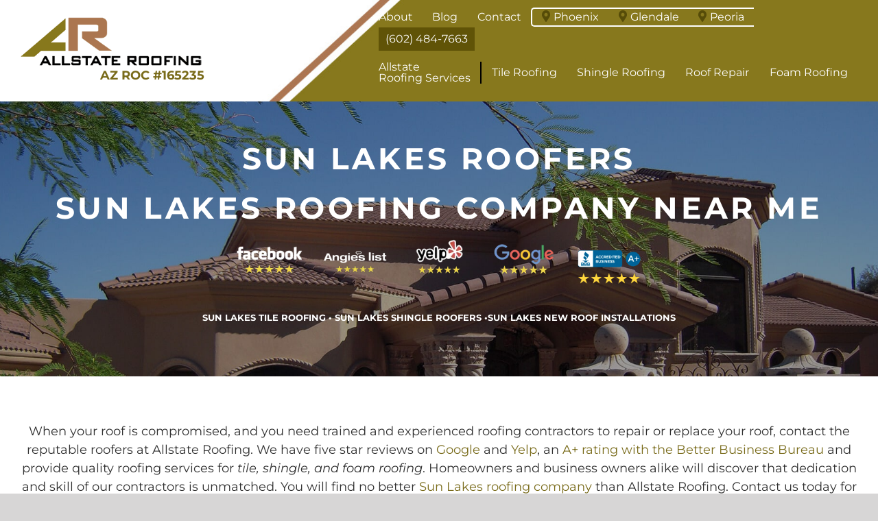

--- FILE ---
content_type: text/html; charset=UTF-8
request_url: https://www.allstateroofingaz.com/sun-lakes/
body_size: 48551
content:
<!DOCTYPE html>
<html class="avada-html-layout-wide avada-html-header-position-top avada-is-100-percent-template" lang="en-US" prefix="og: https://ogp.me/ns#">
<head><meta http-equiv="Content-Type" content="text/html; charset=utf-8"/><script type="ad576b03671b5bd73f3054dd-text/javascript">if(navigator.userAgent.match(/MSIE|Internet Explorer/i)||navigator.userAgent.match(/Trident\/7\..*?rv:11/i)){var href=document.location.href;if(!href.match(/[?&]nowprocket/)){if(href.indexOf("?")==-1){if(href.indexOf("#")==-1){document.location.href=href+"?nowprocket=1"}else{document.location.href=href.replace("#","?nowprocket=1#")}}else{if(href.indexOf("#")==-1){document.location.href=href+"&nowprocket=1"}else{document.location.href=href.replace("#","&nowprocket=1#")}}}}</script><script type="ad576b03671b5bd73f3054dd-text/javascript">(()=>{class RocketLazyLoadScripts{constructor(){this.v="2.0.4",this.userEvents=["keydown","keyup","mousedown","mouseup","mousemove","mouseover","mouseout","touchmove","touchstart","touchend","touchcancel","wheel","click","dblclick","input"],this.attributeEvents=["onblur","onclick","oncontextmenu","ondblclick","onfocus","onmousedown","onmouseenter","onmouseleave","onmousemove","onmouseout","onmouseover","onmouseup","onmousewheel","onscroll","onsubmit"]}async t(){this.i(),this.o(),/iP(ad|hone)/.test(navigator.userAgent)&&this.h(),this.u(),this.l(this),this.m(),this.k(this),this.p(this),this._(),await Promise.all([this.R(),this.L()]),this.lastBreath=Date.now(),this.S(this),this.P(),this.D(),this.O(),this.M(),await this.C(this.delayedScripts.normal),await this.C(this.delayedScripts.defer),await this.C(this.delayedScripts.async),await this.T(),await this.F(),await this.j(),await this.A(),window.dispatchEvent(new Event("rocket-allScriptsLoaded")),this.everythingLoaded=!0,this.lastTouchEnd&&await new Promise(t=>setTimeout(t,500-Date.now()+this.lastTouchEnd)),this.I(),this.H(),this.U(),this.W()}i(){this.CSPIssue=sessionStorage.getItem("rocketCSPIssue"),document.addEventListener("securitypolicyviolation",t=>{this.CSPIssue||"script-src-elem"!==t.violatedDirective||"data"!==t.blockedURI||(this.CSPIssue=!0,sessionStorage.setItem("rocketCSPIssue",!0))},{isRocket:!0})}o(){window.addEventListener("pageshow",t=>{this.persisted=t.persisted,this.realWindowLoadedFired=!0},{isRocket:!0}),window.addEventListener("pagehide",()=>{this.onFirstUserAction=null},{isRocket:!0})}h(){let t;function e(e){t=e}window.addEventListener("touchstart",e,{isRocket:!0}),window.addEventListener("touchend",function i(o){o.changedTouches[0]&&t.changedTouches[0]&&Math.abs(o.changedTouches[0].pageX-t.changedTouches[0].pageX)<10&&Math.abs(o.changedTouches[0].pageY-t.changedTouches[0].pageY)<10&&o.timeStamp-t.timeStamp<200&&(window.removeEventListener("touchstart",e,{isRocket:!0}),window.removeEventListener("touchend",i,{isRocket:!0}),"INPUT"===o.target.tagName&&"text"===o.target.type||(o.target.dispatchEvent(new TouchEvent("touchend",{target:o.target,bubbles:!0})),o.target.dispatchEvent(new MouseEvent("mouseover",{target:o.target,bubbles:!0})),o.target.dispatchEvent(new PointerEvent("click",{target:o.target,bubbles:!0,cancelable:!0,detail:1,clientX:o.changedTouches[0].clientX,clientY:o.changedTouches[0].clientY})),event.preventDefault()))},{isRocket:!0})}q(t){this.userActionTriggered||("mousemove"!==t.type||this.firstMousemoveIgnored?"keyup"===t.type||"mouseover"===t.type||"mouseout"===t.type||(this.userActionTriggered=!0,this.onFirstUserAction&&this.onFirstUserAction()):this.firstMousemoveIgnored=!0),"click"===t.type&&t.preventDefault(),t.stopPropagation(),t.stopImmediatePropagation(),"touchstart"===this.lastEvent&&"touchend"===t.type&&(this.lastTouchEnd=Date.now()),"click"===t.type&&(this.lastTouchEnd=0),this.lastEvent=t.type,t.composedPath&&t.composedPath()[0].getRootNode()instanceof ShadowRoot&&(t.rocketTarget=t.composedPath()[0]),this.savedUserEvents.push(t)}u(){this.savedUserEvents=[],this.userEventHandler=this.q.bind(this),this.userEvents.forEach(t=>window.addEventListener(t,this.userEventHandler,{passive:!1,isRocket:!0})),document.addEventListener("visibilitychange",this.userEventHandler,{isRocket:!0})}U(){this.userEvents.forEach(t=>window.removeEventListener(t,this.userEventHandler,{passive:!1,isRocket:!0})),document.removeEventListener("visibilitychange",this.userEventHandler,{isRocket:!0}),this.savedUserEvents.forEach(t=>{(t.rocketTarget||t.target).dispatchEvent(new window[t.constructor.name](t.type,t))})}m(){const t="return false",e=Array.from(this.attributeEvents,t=>"data-rocket-"+t),i="["+this.attributeEvents.join("],[")+"]",o="[data-rocket-"+this.attributeEvents.join("],[data-rocket-")+"]",s=(e,i,o)=>{o&&o!==t&&(e.setAttribute("data-rocket-"+i,o),e["rocket"+i]=new Function("event",o),e.setAttribute(i,t))};new MutationObserver(t=>{for(const n of t)"attributes"===n.type&&(n.attributeName.startsWith("data-rocket-")||this.everythingLoaded?n.attributeName.startsWith("data-rocket-")&&this.everythingLoaded&&this.N(n.target,n.attributeName.substring(12)):s(n.target,n.attributeName,n.target.getAttribute(n.attributeName))),"childList"===n.type&&n.addedNodes.forEach(t=>{if(t.nodeType===Node.ELEMENT_NODE)if(this.everythingLoaded)for(const i of[t,...t.querySelectorAll(o)])for(const t of i.getAttributeNames())e.includes(t)&&this.N(i,t.substring(12));else for(const e of[t,...t.querySelectorAll(i)])for(const t of e.getAttributeNames())this.attributeEvents.includes(t)&&s(e,t,e.getAttribute(t))})}).observe(document,{subtree:!0,childList:!0,attributeFilter:[...this.attributeEvents,...e]})}I(){this.attributeEvents.forEach(t=>{document.querySelectorAll("[data-rocket-"+t+"]").forEach(e=>{this.N(e,t)})})}N(t,e){const i=t.getAttribute("data-rocket-"+e);i&&(t.setAttribute(e,i),t.removeAttribute("data-rocket-"+e))}k(t){Object.defineProperty(HTMLElement.prototype,"onclick",{get(){return this.rocketonclick||null},set(e){this.rocketonclick=e,this.setAttribute(t.everythingLoaded?"onclick":"data-rocket-onclick","this.rocketonclick(event)")}})}S(t){function e(e,i){let o=e[i];e[i]=null,Object.defineProperty(e,i,{get:()=>o,set(s){t.everythingLoaded?o=s:e["rocket"+i]=o=s}})}e(document,"onreadystatechange"),e(window,"onload"),e(window,"onpageshow");try{Object.defineProperty(document,"readyState",{get:()=>t.rocketReadyState,set(e){t.rocketReadyState=e},configurable:!0}),document.readyState="loading"}catch(t){console.log("WPRocket DJE readyState conflict, bypassing")}}l(t){this.originalAddEventListener=EventTarget.prototype.addEventListener,this.originalRemoveEventListener=EventTarget.prototype.removeEventListener,this.savedEventListeners=[],EventTarget.prototype.addEventListener=function(e,i,o){o&&o.isRocket||!t.B(e,this)&&!t.userEvents.includes(e)||t.B(e,this)&&!t.userActionTriggered||e.startsWith("rocket-")||t.everythingLoaded?t.originalAddEventListener.call(this,e,i,o):(t.savedEventListeners.push({target:this,remove:!1,type:e,func:i,options:o}),"mouseenter"!==e&&"mouseleave"!==e||t.originalAddEventListener.call(this,e,t.savedUserEvents.push,o))},EventTarget.prototype.removeEventListener=function(e,i,o){o&&o.isRocket||!t.B(e,this)&&!t.userEvents.includes(e)||t.B(e,this)&&!t.userActionTriggered||e.startsWith("rocket-")||t.everythingLoaded?t.originalRemoveEventListener.call(this,e,i,o):t.savedEventListeners.push({target:this,remove:!0,type:e,func:i,options:o})}}J(t,e){this.savedEventListeners=this.savedEventListeners.filter(i=>{let o=i.type,s=i.target||window;return e!==o||t!==s||(this.B(o,s)&&(i.type="rocket-"+o),this.$(i),!1)})}H(){EventTarget.prototype.addEventListener=this.originalAddEventListener,EventTarget.prototype.removeEventListener=this.originalRemoveEventListener,this.savedEventListeners.forEach(t=>this.$(t))}$(t){t.remove?this.originalRemoveEventListener.call(t.target,t.type,t.func,t.options):this.originalAddEventListener.call(t.target,t.type,t.func,t.options)}p(t){let e;function i(e){return t.everythingLoaded?e:e.split(" ").map(t=>"load"===t||t.startsWith("load.")?"rocket-jquery-load":t).join(" ")}function o(o){function s(e){const s=o.fn[e];o.fn[e]=o.fn.init.prototype[e]=function(){return this[0]===window&&t.userActionTriggered&&("string"==typeof arguments[0]||arguments[0]instanceof String?arguments[0]=i(arguments[0]):"object"==typeof arguments[0]&&Object.keys(arguments[0]).forEach(t=>{const e=arguments[0][t];delete arguments[0][t],arguments[0][i(t)]=e})),s.apply(this,arguments),this}}if(o&&o.fn&&!t.allJQueries.includes(o)){const e={DOMContentLoaded:[],"rocket-DOMContentLoaded":[]};for(const t in e)document.addEventListener(t,()=>{e[t].forEach(t=>t())},{isRocket:!0});o.fn.ready=o.fn.init.prototype.ready=function(i){function s(){parseInt(o.fn.jquery)>2?setTimeout(()=>i.bind(document)(o)):i.bind(document)(o)}return"function"==typeof i&&(t.realDomReadyFired?!t.userActionTriggered||t.fauxDomReadyFired?s():e["rocket-DOMContentLoaded"].push(s):e.DOMContentLoaded.push(s)),o([])},s("on"),s("one"),s("off"),t.allJQueries.push(o)}e=o}t.allJQueries=[],o(window.jQuery),Object.defineProperty(window,"jQuery",{get:()=>e,set(t){o(t)}})}P(){const t=new Map;document.write=document.writeln=function(e){const i=document.currentScript,o=document.createRange(),s=i.parentElement;let n=t.get(i);void 0===n&&(n=i.nextSibling,t.set(i,n));const c=document.createDocumentFragment();o.setStart(c,0),c.appendChild(o.createContextualFragment(e)),s.insertBefore(c,n)}}async R(){return new Promise(t=>{this.userActionTriggered?t():this.onFirstUserAction=t})}async L(){return new Promise(t=>{document.addEventListener("DOMContentLoaded",()=>{this.realDomReadyFired=!0,t()},{isRocket:!0})})}async j(){return this.realWindowLoadedFired?Promise.resolve():new Promise(t=>{window.addEventListener("load",t,{isRocket:!0})})}M(){this.pendingScripts=[];this.scriptsMutationObserver=new MutationObserver(t=>{for(const e of t)e.addedNodes.forEach(t=>{"SCRIPT"!==t.tagName||t.noModule||t.isWPRocket||this.pendingScripts.push({script:t,promise:new Promise(e=>{const i=()=>{const i=this.pendingScripts.findIndex(e=>e.script===t);i>=0&&this.pendingScripts.splice(i,1),e()};t.addEventListener("load",i,{isRocket:!0}),t.addEventListener("error",i,{isRocket:!0}),setTimeout(i,1e3)})})})}),this.scriptsMutationObserver.observe(document,{childList:!0,subtree:!0})}async F(){await this.X(),this.pendingScripts.length?(await this.pendingScripts[0].promise,await this.F()):this.scriptsMutationObserver.disconnect()}D(){this.delayedScripts={normal:[],async:[],defer:[]},document.querySelectorAll("script[type$=rocketlazyloadscript]").forEach(t=>{t.hasAttribute("data-rocket-src")?t.hasAttribute("async")&&!1!==t.async?this.delayedScripts.async.push(t):t.hasAttribute("defer")&&!1!==t.defer||"module"===t.getAttribute("data-rocket-type")?this.delayedScripts.defer.push(t):this.delayedScripts.normal.push(t):this.delayedScripts.normal.push(t)})}async _(){await this.L();let t=[];document.querySelectorAll("script[type$=rocketlazyloadscript][data-rocket-src]").forEach(e=>{let i=e.getAttribute("data-rocket-src");if(i&&!i.startsWith("data:")){i.startsWith("//")&&(i=location.protocol+i);try{const o=new URL(i).origin;o!==location.origin&&t.push({src:o,crossOrigin:e.crossOrigin||"module"===e.getAttribute("data-rocket-type")})}catch(t){}}}),t=[...new Map(t.map(t=>[JSON.stringify(t),t])).values()],this.Y(t,"preconnect")}async G(t){if(await this.K(),!0!==t.noModule||!("noModule"in HTMLScriptElement.prototype))return new Promise(e=>{let i;function o(){(i||t).setAttribute("data-rocket-status","executed"),e()}try{if(navigator.userAgent.includes("Firefox/")||""===navigator.vendor||this.CSPIssue)i=document.createElement("script"),[...t.attributes].forEach(t=>{let e=t.nodeName;"type"!==e&&("data-rocket-type"===e&&(e="type"),"data-rocket-src"===e&&(e="src"),i.setAttribute(e,t.nodeValue))}),t.text&&(i.text=t.text),t.nonce&&(i.nonce=t.nonce),i.hasAttribute("src")?(i.addEventListener("load",o,{isRocket:!0}),i.addEventListener("error",()=>{i.setAttribute("data-rocket-status","failed-network"),e()},{isRocket:!0}),setTimeout(()=>{i.isConnected||e()},1)):(i.text=t.text,o()),i.isWPRocket=!0,t.parentNode.replaceChild(i,t);else{const i=t.getAttribute("data-rocket-type"),s=t.getAttribute("data-rocket-src");i?(t.type=i,t.removeAttribute("data-rocket-type")):t.removeAttribute("type"),t.addEventListener("load",o,{isRocket:!0}),t.addEventListener("error",i=>{this.CSPIssue&&i.target.src.startsWith("data:")?(console.log("WPRocket: CSP fallback activated"),t.removeAttribute("src"),this.G(t).then(e)):(t.setAttribute("data-rocket-status","failed-network"),e())},{isRocket:!0}),s?(t.fetchPriority="high",t.removeAttribute("data-rocket-src"),t.src=s):t.src="data:text/javascript;base64,"+window.btoa(unescape(encodeURIComponent(t.text)))}}catch(i){t.setAttribute("data-rocket-status","failed-transform"),e()}});t.setAttribute("data-rocket-status","skipped")}async C(t){const e=t.shift();return e?(e.isConnected&&await this.G(e),this.C(t)):Promise.resolve()}O(){this.Y([...this.delayedScripts.normal,...this.delayedScripts.defer,...this.delayedScripts.async],"preload")}Y(t,e){this.trash=this.trash||[];let i=!0;var o=document.createDocumentFragment();t.forEach(t=>{const s=t.getAttribute&&t.getAttribute("data-rocket-src")||t.src;if(s&&!s.startsWith("data:")){const n=document.createElement("link");n.href=s,n.rel=e,"preconnect"!==e&&(n.as="script",n.fetchPriority=i?"high":"low"),t.getAttribute&&"module"===t.getAttribute("data-rocket-type")&&(n.crossOrigin=!0),t.crossOrigin&&(n.crossOrigin=t.crossOrigin),t.integrity&&(n.integrity=t.integrity),t.nonce&&(n.nonce=t.nonce),o.appendChild(n),this.trash.push(n),i=!1}}),document.head.appendChild(o)}W(){this.trash.forEach(t=>t.remove())}async T(){try{document.readyState="interactive"}catch(t){}this.fauxDomReadyFired=!0;try{await this.K(),this.J(document,"readystatechange"),document.dispatchEvent(new Event("rocket-readystatechange")),await this.K(),document.rocketonreadystatechange&&document.rocketonreadystatechange(),await this.K(),this.J(document,"DOMContentLoaded"),document.dispatchEvent(new Event("rocket-DOMContentLoaded")),await this.K(),this.J(window,"DOMContentLoaded"),window.dispatchEvent(new Event("rocket-DOMContentLoaded"))}catch(t){console.error(t)}}async A(){try{document.readyState="complete"}catch(t){}try{await this.K(),this.J(document,"readystatechange"),document.dispatchEvent(new Event("rocket-readystatechange")),await this.K(),document.rocketonreadystatechange&&document.rocketonreadystatechange(),await this.K(),this.J(window,"load"),window.dispatchEvent(new Event("rocket-load")),await this.K(),window.rocketonload&&window.rocketonload(),await this.K(),this.allJQueries.forEach(t=>t(window).trigger("rocket-jquery-load")),await this.K(),this.J(window,"pageshow");const t=new Event("rocket-pageshow");t.persisted=this.persisted,window.dispatchEvent(t),await this.K(),window.rocketonpageshow&&window.rocketonpageshow({persisted:this.persisted})}catch(t){console.error(t)}}async K(){Date.now()-this.lastBreath>45&&(await this.X(),this.lastBreath=Date.now())}async X(){return document.hidden?new Promise(t=>setTimeout(t)):new Promise(t=>requestAnimationFrame(t))}B(t,e){return e===document&&"readystatechange"===t||(e===document&&"DOMContentLoaded"===t||(e===window&&"DOMContentLoaded"===t||(e===window&&"load"===t||e===window&&"pageshow"===t)))}static run(){(new RocketLazyLoadScripts).t()}}RocketLazyLoadScripts.run()})();</script>
	<meta http-equiv="X-UA-Compatible" content="IE=edge" />
	
	<meta name="viewport" content="width=device-width, initial-scale=1" />
	
<!-- Google Tag Manager for WordPress by gtm4wp.com -->
<script data-cfasync="false" data-pagespeed-no-defer>
	var gtm4wp_datalayer_name = "dataLayer";
	var dataLayer = dataLayer || [];
</script>
<!-- End Google Tag Manager for WordPress by gtm4wp.com -->
<!-- Search Engine Optimization by Rank Math PRO - https://rankmath.com/ -->
<title>Residential Roofing Contractors in Sun Lakes, AZ</title>
<link data-rocket-prefetch href="https://www.youtube.com" rel="dns-prefetch">
<link data-rocket-prefetch href="https://www.googletagmanager.com" rel="dns-prefetch">
<link data-rocket-prefetch href="https://challenges.cloudflare.com" rel="dns-prefetch">
<link data-rocket-prefetch href="https://static.getclicky.com" rel="dns-prefetch">
<style id="rocket-critical-css">.wpcf7 .screen-reader-response{position:absolute;overflow:hidden;clip:rect(1px,1px,1px,1px);clip-path:inset(50%);height:1px;width:1px;margin:-1px;padding:0;border:0;word-wrap:normal!important}.wpcf7 .hidden-fields-container{display:none}.wpcf7 form .wpcf7-response-output{margin:2em 0.5em 1em;padding:0.2em 1em;border:2px solid #00a0d2}.wpcf7 form.init .wpcf7-response-output{display:none}.wpcf7-form-control-wrap{position:relative}.wpcf7-list-item{display:inline-block;margin:0 0 0 1em}.wpcf7-list-item-label::before,.wpcf7-list-item-label::after{content:" "}.wpcf7 input[type="email"],.wpcf7 input[type="tel"]{direction:ltr}.plusmenu:before{content:"\2630"}.pluscross:before{content:"\2613"}@font-face{font-family:'icomoon';src:url('https://www.allstateroofingaz.com/wp-content/uploads/fusion-icons/icomoon-v1.0-2-1/fonts/icomoon.eot?bmxtik');src:url('https://www.allstateroofingaz.com/wp-content/uploads/fusion-icons/icomoon-v1.0-2-1/fonts/icomoon.eot?bmxtik#iefix') format('embedded-opentype'),url('https://www.allstateroofingaz.com/wp-content/uploads/fusion-icons/icomoon-v1.0-2-1/fonts/icomoon.ttf?bmxtik') format('truetype'),url('https://www.allstateroofingaz.com/wp-content/uploads/fusion-icons/icomoon-v1.0-2-1/fonts/icomoon.woff?bmxtik') format('woff'),url('https://www.allstateroofingaz.com/wp-content/uploads/fusion-icons/icomoon-v1.0-2-1/fonts/icomoon.svg?bmxtik#icomoon') format('svg');font-weight:normal;font-style:normal;font-display:swap}[class^="fa-"],[class*=" fa-"]{font-family:'icomoon'!important;speak:never;font-style:normal;font-weight:normal;font-variant:normal;text-transform:none;line-height:1;-webkit-font-smoothing:antialiased;-moz-osx-font-smoothing:grayscale}[class*=" awb-icon-"]{font-family:awb-icons!important;speak:never;font-style:normal;font-weight:400;font-variant:normal;text-transform:none;line-height:1;-webkit-font-smoothing:antialiased;-moz-osx-font-smoothing:grayscale}.awb-icon-minus:before{content:"\e61c"}*{box-sizing:border-box}input[type=email],input[type=submit],input[type=tel],input[type=text],textarea{-webkit-appearance:none;-webkit-border-radius:0}body{margin:0;min-width:320px;-webkit-text-size-adjust:100%;overflow-x:hidden;overflow-y:scroll;color:var(--body_typography-color);font-size:var(--body_typography-font-size, 16px);font-family:var(--body_typography-font-family, inherit)}#boxed-wrapper{overflow-x:hidden;overflow-x:clip}#wrapper{overflow:visible}img{border-style:none;vertical-align:top;max-width:100%;height:auto}a{text-decoration:none}input,textarea{font-family:var(--body_typography-font-family, inherit);vertical-align:middle;color:var(--body_typography-color)}fieldset,form{margin:0;padding:0;border-style:none}#main{padding:55px 10px 45px;clear:both}#content{width:71.1702128%;float:left;min-height:1px}#content.full-width{width:100%}input[type=email],input[type=tel],input[type=text]{border:1px solid #d2d2d2;font-size:13px;color:#747474;padding:8px 15px;width:100%;box-sizing:border-box}.toggle-content{padding-top:10px;padding-bottom:15px;position:relative}.post-content p{margin:0 0 20px}.layout-wide-mode #wrapper{width:100%;max-width:none}#sliders-container{position:relative}.fusion-row{margin:0 auto}.fusion-row:after,.fusion-row:before{content:" ";display:table}.fusion-row:after{clear:both}.screen-reader-text{border:0;clip:rect(1px,1px,1px,1px);clip-path:inset(50%);height:1px;margin:-1px;overflow:hidden;padding:0;position:absolute!important;width:1px;word-wrap:normal!important}.post-content p{margin-top:0;margin-bottom:20px}.fusion-page-load-link{display:none}.fusion-disable-outline input,.fusion-disable-outline textarea{outline:0}html:not(.avada-html-layout-boxed):not(.avada-html-layout-framed),html:not(.avada-html-layout-boxed):not(.avada-html-layout-framed) body{background-color:var(--bg_color);background-blend-mode:var(--bg-color-overlay)}body{background-image:var(--bg_image);background-repeat:var(--bg_repeat)}#main,.layout-wide-mode #main,.layout-wide-mode #wrapper,body,html{background-color:var(--content_bg_color)}#main{background-image:var(--content_bg_image);background-repeat:var(--content_bg_repeat)}#toTop{background-color:var(--totop_background);border-radius:4px 4px 0 0;bottom:0;height:35px;position:fixed;text-align:center;width:48px;opacity:0;z-index:100000;line-height:1}#toTop:before{line-height:35px;content:"\f106";-webkit-font-smoothing:antialiased;font-family:awb-icons;font-size:22px;color:var(--totop_icon_color)}.to-top-container #toTop{border-radius:var(--totop_border_radius) var(--totop_border_radius) 0 0}.to-top-right #toTop{right:75px}input[type=email],input[type=tel],input[type=text]{height:var(--form_input_height);padding-top:0;padding-bottom:0}input[type=email],input[type=tel],input[type=text],textarea{background-color:var(--form_bg_color);font-size:var(--form_text_size);color:var(--form_text_color)}input::-moz-placeholder{color:var(--form_text_color)}input::-webkit-input-placeholder{color:var(--form_text_color)}input[type=email],input[type=tel],input[type=text],textarea{border-width:var(--form_border_width-top) var(--form_border_width-right) var(--form_border_width-bottom) var(--form_border_width-left);border-color:var(--form_border_color);border-radius:var(--form_border_radius)}input[type=tel]{border-radius:var(--form_border_radius);border-width:var(--form_border_width-top) var(--form_border_width-right) var(--form_border_width-bottom) var(--form_border_width-left)}:root{--adminbar-height:0px}#main .fusion-row{max-width:var(--site_width)}html:not(.avada-has-site-width-percent) #main{padding-left:30px;padding-right:30px}html:not(.avada-has-site-width-percent) #main.width-100{padding-left:var(--hundredp_padding-fallback_to_zero);padding-right:var(--hundredp_padding-fallback_to_zero)}.width-100 .fusion-fullwidth,.width-100 .nonhundred-percent-fullwidth{margin-left:var(--hundredp_padding-hundred_percent_negative_margin);margin-right:var(--hundredp_padding-hundred_percent_negative_margin)}#main{padding-left:30px;padding-right:30px;padding-top:var(--main_padding-top);padding-bottom:var(--main_padding-bottom)}#main.width-100{padding-left:var(--hundredp_padding-fallback_to_zero);padding-right:var(--hundredp_padding-fallback_to_zero)}html.avada-is-100-percent-template #main{padding-left:0;padding-right:0}html.avada-is-100-percent-template #main.width-100{padding-left:var(--hundredp_padding-fallback_to_zero);padding-right:var(--hundredp_padding-fallback_to_zero)}.layout-wide-mode #wrapper{width:100%;max-width:none}.wpcf7-form input[type="submit"],body{font-family:var(--body_typography-font-family);font-weight:var(--body_typography-font-weight);letter-spacing:var(--body_typography-letter-spacing);font-style:var(--body_typography-font-style,normal)}.fusion-alert,.fusion-footer-widget-area ul,body{font-size:var(--body_typography-font-size)}.fusion-accordian .panel-body,body{line-height:var(--body_typography-line-height)}body{color:var(--body_typography-color)}body a,body a:after,body a:before{color:var(--link_color)}.post-content h1,h1{font-family:var(--h1_typography-font-family);font-weight:var(--h1_typography-font-weight);line-height:var(--h1_typography-line-height);letter-spacing:var(--h1_typography-letter-spacing);text-transform:var(--h1_typography-text-transform);font-style:var(--h1_typography-font-style,normal)}.post-content h1,h1{font-size:var(--h1_typography-font-size)}.post-content h1,h1{color:var(--h1_typography-color)}h1{margin-top:var(--h1_typography-margin-top);margin-bottom:var(--h1_typography-margin-bottom)}.post-content h2,h2{font-family:var(--h2_typography-font-family);font-weight:var(--h2_typography-font-weight);line-height:var(--h2_typography-line-height);letter-spacing:var(--h2_typography-letter-spacing);text-transform:var(--h2_typography-text-transform);font-style:var(--h2_typography-font-style,normal)}.post-content h2,h2{font-size:var(--h2_typography-font-size)}h2{color:var(--h2_typography-color)}h2{margin-top:var(--h2_typography-margin-top);margin-bottom:var(--h2_typography-margin-bottom)}.post-content h3,h3{font-family:var(--h3_typography-font-family);font-weight:var(--h3_typography-font-weight);line-height:var(--h3_typography-line-height);letter-spacing:var(--h3_typography-letter-spacing);text-transform:var(--h3_typography-text-transform);font-style:var(--h3_typography-font-style,normal)}.post-content h3,h3{font-size:var(--h3_typography-font-size)}.post-content h3,h3{color:var(--h3_typography-color)}h3{margin-top:var(--h3_typography-margin-top);margin-bottom:var(--h3_typography-margin-bottom)}.post-content h4,h4{font-family:var(--h4_typography-font-family);font-weight:var(--h4_typography-font-weight);line-height:var(--h4_typography-line-height);letter-spacing:var(--h4_typography-letter-spacing);text-transform:var(--h4_typography-text-transform);font-style:var(--h4_typography-font-style,normal)}h4{line-height:var(--h4_typography-line-height)}.post-content h4,h4{font-size:var(--h4_typography-font-size)}.post-content h4,h4{color:var(--h4_typography-color)}h4{margin-top:var(--h4_typography-margin-top);margin-bottom:var(--h4_typography-margin-bottom)}.wpcf7-form .wpcf7-text,.wpcf7-form textarea{float:none!important;width:100%!important;box-sizing:border-box}.wpcf7-form .wpcf7-text{border:1px solid #d2d2d2;font-size:13px;color:#747474;padding:8px 15px;float:none;width:100%;margin-right:0;box-sizing:border-box}.wpcf7-form input{float:none}.wpcf7-form textarea{border:1px solid #d2d2d2;width:100%!important;height:150px;padding:8px 15px;box-sizing:border-box;margin-right:0;background-color:var(--form_bg_color);font-size:var(--form_text_size, 13px);color:var(--form_text_color,#747474);border-width:var(--form_border_width-top) var(--form_border_width-right) var(--form_border_width-bottom) var(--form_border_width-left);border-color:var(--form_border_color);border-radius:var(--form_border_radius)}.wpcf7-form textarea::-moz-input-placeholder{color:var(--form_text_color)}.wpcf7-form textarea::-webkit-input-placeholder{color:var(--form_text_color)}.wpcf7-form input[type=submit]:not(.fusion-button-span-yes){width:auto}.wpcf7 .wpcf7-form .wpcf7-response-output{margin-left:0;margin-right:0;padding:25px}.wpcf7-form .wpcf7-text{padding-top:0;padding-bottom:0;height:var(--form_input_height);background-color:var(--form_bg_color);font-size:var(--form_text_size, 13px);color:var(--form_text_color,#747474);border-width:var(--form_border_width-top) var(--form_border_width-right) var(--form_border_width-bottom) var(--form_border_width-left);border-color:var(--form_border_color);border-radius:var(--form_border_radius)}.fusion-alert:not(.fusion-live-alert) .close{display:inline}:root{--awb-color1:#ffffff;--awb-color1-h:0;--awb-color1-s:0%;--awb-color1-l:100%;--awb-color1-a:100%;--awb-color2:#f7f7f7;--awb-color2-h:0;--awb-color2-s:0%;--awb-color2-l:97%;--awb-color2-a:100%;--awb-color3:#f6f6f6;--awb-color3-h:0;--awb-color3-s:0%;--awb-color3-l:96%;--awb-color3-a:100%;--awb-color4:#ac7652;--awb-color4-h:24;--awb-color4-s:35%;--awb-color4-l:50%;--awb-color4-a:100%;--awb-color5:#87781d;--awb-color5-h:52;--awb-color5-s:65%;--awb-color5-l:32%;--awb-color5-a:100%;--awb-color6:#9b6a4a;--awb-color6-h:24;--awb-color6-s:35%;--awb-color6-l:45%;--awb-color6-a:100%;--awb-color7:#796b1a;--awb-color7-h:51;--awb-color7-s:65%;--awb-color7-l:29%;--awb-color7-a:100%;--awb-color8:#333333;--awb-color8-h:0;--awb-color8-s:0%;--awb-color8-l:20%;--awb-color8-a:100%;--awb-typography1-font-family:Inter, Arial, Helvetica, sans-serif;--awb-typography1-font-size:clamp(28px, 4.5vw, 44px);--awb-typography1-font-weight:600;--awb-typography1-font-style:normal;--awb-typography1-line-height:1.2;--awb-typography1-letter-spacing:-0.015em;--awb-typography1-text-transform:none;--awb-typography2-font-family:Inter, Arial, Helvetica, sans-serif;--awb-typography2-font-size:clamp(22px, 3.5vw, 28px);--awb-typography2-font-weight:600;--awb-typography2-font-style:normal;--awb-typography2-line-height:1.1;--awb-typography2-letter-spacing:0px;--awb-typography2-text-transform:none;--awb-typography3-font-family:Inter, Arial, Helvetica, sans-serif;--awb-typography3-font-size:16px;--awb-typography3-font-weight:500;--awb-typography3-font-style:normal;--awb-typography3-line-height:1.2;--awb-typography3-letter-spacing:0.015em;--awb-typography3-text-transform:none;--awb-typography4-font-family:Inter, Arial, Helvetica, sans-serif;--awb-typography4-font-size:16px;--awb-typography4-font-weight:400;--awb-typography4-font-style:normal;--awb-typography4-line-height:1.72;--awb-typography4-letter-spacing:0.015em;--awb-typography4-text-transform:none;--awb-typography5-font-family:Inter, Arial, Helvetica, sans-serif;--awb-typography5-font-size:13px;--awb-typography5-font-weight:400;--awb-typography5-font-style:normal;--awb-typography5-line-height:1.72;--awb-typography5-letter-spacing:0.015em;--awb-typography5-text-transform:none;--site_width:1498px;--site_width-int:1498;--margin_offset-top:0px;--margin_offset-bottom:0px;--margin_offset-top-no-percent:0px;--margin_offset-bottom-no-percent:0px;--main_padding-top:0;--main_padding-top-or-55px:0;--main_padding-bottom:0;--hundredp_padding:30px;--hundredp_padding-fallback_to_zero:30px;--hundredp_padding-fallback_to_zero_px:30px;--hundredp_padding-hundred_percent_negative_margin:-30px;--sidebar_width:23%;--sidebar_gutter:6%;--sidebar_2_1_width:21%;--sidebar_2_2_width:21%;--dual_sidebar_gutter:3%;--grid_main_break_point:1000;--side_header_break_point:1000;--content_break_point:1000;--typography_sensitivity:0.00;--typography_factor:0.00;--primary_color:var(--awb-color7);--primary_color-85a:hsla(var(--awb-color7-h),var(--awb-color7-s),var(--awb-color7-l),calc(var(--awb-color7-a) - 15%));--primary_color-7a:hsla(var(--awb-color7-h),var(--awb-color7-s),var(--awb-color7-l),calc(var(--awb-color7-a) - 30%));--primary_color-5a:hsla(var(--awb-color7-h),var(--awb-color7-s),var(--awb-color7-l),calc(var(--awb-color7-a) - 50%));--primary_color-35a:hsla(var(--awb-color7-h),var(--awb-color7-s),var(--awb-color7-l),calc(var(--awb-color7-a) - 65%));--primary_color-2a:hsla(var(--awb-color7-h),var(--awb-color7-s),var(--awb-color7-l),calc(var(--awb-color7-a) - 80%));--header_bg_image:url("//www.allstateroofingaz.com/wp-content/uploads/2019/12/Header-bg-2.jpg");--header_bg_repeat:no-repeat;--side_header_width:0px;--side_header_width-int:0;--header_padding-top:0px;--header_padding-bottom:0px;--header_padding-left:0px;--header_padding-right:0px;--menu_highlight_background:#65bc7b;--menu_arrow_size-width:23px;--menu_arrow_size-height:12px;--nav_highlight_border:3px;--nav_padding:45px;--nav_padding-no-zero:45px;--dropdown_menu_top_border_size:3px;--dropdown_menu_width:312px;--mainmenu_dropdown_vertical_padding:7px;--menu_sub_bg_color:#87781d;--menu_bg_hover_color:rgba(135,120,68,0);--menu_sub_sep_color:#dcdadb;--menu_h45_bg_color:#ffffff;--nav_typography-font-family:Montserrat;--nav_typography-font-weight:400;--nav_typography-font-size:18px;--nav_typography-letter-spacing:0px;--nav_typography-color:#ffffff;--nav_typography-color-65a:rgba(255,255,255,0.65);--nav_typography-color-35a:rgba(255,255,255,0.35);--menu_hover_first_color:rgba(255,255,255,0.8);--menu_hover_first_color-65a:rgba(255,255,255,0.65);--menu_sub_color:#ffffff;--nav_dropdown_font_size:13px;--flyout_menu_icon_font_size:20px;--flyout_menu_icon_font_size_px:20px;--snav_font_size:16px;--sec_menu_lh:44px;--header_top_menu_sub_color:#747474;--mobile_menu_icons_top_margin:0px;--mobile_menu_nav_height:35px;--mobile_header_bg_color:#ffffff;--mobile_menu_background_color:#a08e22;--mobile_menu_hover_color:#a09346;--mobile_menu_border_color:#dadada;--mobile_menu_toggle_color:#87781d;--mobile_menu_typography-font-family:Montserrat;--mobile_menu_typography-font-size:12px;--mobile_menu_typography-font-weight:400;--mobile_menu_typography-line-height:35px;--mobile_menu_typography-letter-spacing:0px;--mobile_menu_typography-color:#ffffff;--mobile_menu_typography-font-size-30-or-24px:24px;--mobile_menu_typography-font-size-open-submenu:var(--mobile_menu_typography-font-size, 13px);--mobile_menu_font_hover_color:rgba(255,255,255,0.85);--menu_icon_size:14px;--logo_alignment:left;--logo_background_color:#65bc7b;--slidingbar_width:300px;--slidingbar_width-percent_to_vw:300px;--slidingbar_content_padding-top:60px;--slidingbar_content_padding-bottom:60px;--slidingbar_content_padding-left:30px;--slidingbar_content_padding-right:30px;--slidingbar_bg_color:#363839;--slidingbar_divider_color:#282a2b;--slidingbar_link_color:#bfbfbf;--slidingbar_link_color_hover:#65bc7b;--footer_divider_color:#505152;--footer_headings_typography-font-family:Montserrat;--footer_headings_typography-font-size:13px;--footer_headings_typography-font-weight:400;--footer_headings_typography-line-height:1.5;--footer_headings_typography-letter-spacing:0px;--footer_headings_typography-color:#ffffff;--footer_text_color:#ffffff;--sidebar_bg_color:rgba(255,255,255,0);--bg_image:none;--bg_repeat:no-repeat;--bg_color:#d7d6d6;--bg-color-overlay:normal;--bg_pattern:url("//www.allstateroofingaz.com/wp-content/themes/Avada/assets/images/patterns/pattern1.png");--content_bg_color:#ffffff;--content_bg_image:none;--content_bg_repeat:no-repeat;--body_typography-font-family:Montserrat, -apple-system, BlinkMacSystemFont, "Segoe UI", Roboto, Oxygen-Sans, Ubuntu, Cantarell, "Helvetica Neue", sans-serif;--body_typography-font-size:18px;--base-font-size:18;--body_typography-font-weight:400;--body_typography-line-height:1.5;--body_typography-letter-spacing:0px;--body_typography-color:#303030;--link_color:var(--awb-color7);--link_color-8a:hsla(var(--awb-color7-h),var(--awb-color7-s),var(--awb-color7-l),calc(var(--awb-color7-a) - 20%));--link_hover_color:var(--awb-color7);--link_hover_color-85a:hsla(var(--awb-color7-h),var(--awb-color7-s),var(--awb-color7-l),calc(var(--awb-color7-a) - 15%));--link_hover_color-7a:hsla(var(--awb-color7-h),var(--awb-color7-s),var(--awb-color7-l),calc(var(--awb-color7-a) - 30%));--link_hover_color-5a:hsla(var(--awb-color7-h),var(--awb-color7-s),var(--awb-color7-l),calc(var(--awb-color7-a) - 50%));--link_hover_color-35a:hsla(var(--awb-color7-h),var(--awb-color7-s),var(--awb-color7-l),calc(var(--awb-color7-a) - 65%));--link_hover_color-2a:hsla(var(--awb-color7-h),var(--awb-color7-s),var(--awb-color7-l),calc(var(--awb-color7-a) - 80%));--awb-link_decoration_line:underline;--awb-link_decoration_style:solid;--awb-link_decoration_thickness:1px;--awb-link_decoration_underline_offset:auto;--awb-link_decoration_line_hover:underline;--awb-link_decoration_style_hover:solid;--awb-link_decoration_thickness_hover:1px;--awb-link_decoration_underline_offset_hover:auto;--h1_typography-font-family:Montserrat, -apple-system, BlinkMacSystemFont, "Segoe UI", Roboto, Oxygen-Sans, Ubuntu, Cantarell, "Helvetica Neue", sans-serif;--h1_typography-font-weight:400;--h1_typography-line-height:1.2;--h1_typography-letter-spacing:0px;--h1_typography-font-size:var(--awb-typography1-font-size);--h1_typography-color:var(--awb-color6);--h1_typography-margin-top:0;--h1_typography-margin-bottom:20px;--h2_typography-font-family:Montserrat, -apple-system, BlinkMacSystemFont, "Segoe UI", Roboto, Oxygen-Sans, Ubuntu, Cantarell, "Helvetica Neue", sans-serif;--h2_typography-font-weight:400;--h2_typography-line-height:1.2;--h2_typography-letter-spacing:0px;--h2_typography-font-size:var(--awb-typography1-font-size);--h2_typography-color:var(--awb-color6);--h2_typography-margin-top:0;--h2_typography-margin-bottom:20px;--h3_typography-font-family:Montserrat, -apple-system, BlinkMacSystemFont, "Segoe UI", Roboto, Oxygen-Sans, Ubuntu, Cantarell, "Helvetica Neue", sans-serif;--h3_typography-font-weight:400;--h3_typography-line-height:1.5;--h3_typography-letter-spacing:0px;--h3_typography-font-size:clamp(25px, 4vw, 44px);--h3_typography-color:var(--awb-color6);--h3_typography-margin-top:0;--h3_typography-margin-bottom:20px;--h4_typography-font-family:Montserrat, -apple-system, BlinkMacSystemFont, "Segoe UI", Roboto, Oxygen-Sans, Ubuntu, Cantarell, "Helvetica Neue", sans-serif;--h4_typography-font-weight:400;--h4_typography-line-height:1.5;--h4_typography-letter-spacing:0px;--h4_typography-font-size:var(--awb-typography2-font-size);--h4_typography-color:var(--awb-color6);--h4_typography-margin-top:0;--h4_typography-margin-bottom:20px;--h5_typography-font-family:Montserrat, -apple-system, BlinkMacSystemFont, "Segoe UI", Roboto, Oxygen-Sans, Ubuntu, Cantarell, "Helvetica Neue", sans-serif;--h5_typography-font-weight:400;--h5_typography-line-height:1.2;--h5_typography-letter-spacing:0px;--h5_typography-font-size:20px;--h5_typography-color:var(--awb-color7);--h5_typography-margin-top:0;--h5_typography-margin-bottom:20px;--h6_typography-font-family:Montserrat, -apple-system, BlinkMacSystemFont, "Segoe UI", Roboto, Oxygen-Sans, Ubuntu, Cantarell, "Helvetica Neue", sans-serif;--h6_typography-font-weight:400;--h6_typography-line-height:1.2;--h6_typography-letter-spacing:0px;--h6_typography-font-size:var(--awb-typography2-font-size);--h6_typography-color:var(--awb-color6);--h6_typography-margin-top:0;--h6_typography-margin-bottom:20px;--post_title_typography-font-family:Montserrat, -apple-system, BlinkMacSystemFont, "Segoe UI", Roboto, Oxygen-Sans, Ubuntu, Cantarell, "Helvetica Neue", sans-serif;--post_title_typography-font-weight:400;--post_title_typography-line-height:1;--post_title_typography-letter-spacing:0px;--post_title_typography-font-size:clamp(26px, 4vw, 32px);--post_title_typography-color:var(--awb-color6);--post_titles_extras_typography-font-family:Montserrat, -apple-system, BlinkMacSystemFont, "Segoe UI", Roboto, Oxygen-Sans, Ubuntu, Cantarell, "Helvetica Neue", sans-serif;--post_titles_extras_typography-font-weight:400;--post_titles_extras_typography-line-height:1;--post_titles_extras_typography-letter-spacing:0px;--post_titles_extras_typography-font-size:18px;--post_titles_extras_typography-color:var(--awb-color6);--blog_archive_grid_column_spacing:40px;--dates_box_color:#eef0f2;--meta_font_size:12px;--portfolio_archive_column_spacing:20px;--portfolio_meta_font_size:13px;--social_bg_color:#f6f6f6;--social_sharing_padding-top:0px;--social_sharing_padding-right:20px;--social_sharing_padding-bottom:20px;--social_sharing_padding-left:20px;--sharing_social_links_icon_color:#bebdbd;--sharing_social_links_box_color:#e8e8e8;--sharing_social_links_boxed_padding:8px;--slider_nav_box_dimensions-width:30px;--slider_nav_box_dimensions-height:30px;--slider_arrow_size:14px;--es_caption_font_size:20px;--form_input_height:45px;--form_input_height-main-menu-search-width:calc(250px + 1.43 * 45px);--form_text_size:14px;--form_bg_color:#ffffff;--form_text_color:#676767;--form_text_color-35a:rgba(103,103,103,0.35);--form_border_width-top:1px;--form_border_width-bottom:1px;--form_border_width-left:1px;--form_border_width-right:1px;--form_border_color:#b3b3b3;--form_focus_border_color:#d2d2d2;--form_focus_border_color-5a:rgba(210,210,210,0.5);--form_border_radius:0px;--live_search_results_height:250px;--privacy_bg_color:rgba(0,0,0,0.1);--privacy_color:rgba(0,0,0,0.3);--privacy_bar_padding-top:15px;--privacy_bar_padding-bottom:15px;--privacy_bar_padding-left:30px;--privacy_bar_padding-right:30px;--privacy_bar_bg_color:#363839;--privacy_bar_font_size:13px;--privacy_bar_color:#8c8989;--privacy_bar_link_color:#bfbfbf;--privacy_bar_link_hover_color:#65bc7b;--privacy_bar_headings_color:#dddddd;--scrollbar_background:#f2f3f5;--scrollbar_handle:#65bc7b;--related_posts_columns:5;--related_posts_column_spacing:44px;--image_rollover_icon_size:15px;--image_rollover_text_color:#333333;--pagination_width_height:30px;--pagination_box_padding-width:6px;--pagination_box_padding-height:2px;--pagination_border_width:1px;--pagination_border_radius:0px;--pagination_font_size:12px;--timeline_bg_color:rgba(255,255,255,0);--timeline_bg_color-not-transparent:rgba(255,255,255,1);--timeline_color:#ebeaea;--grid_separator_color:#ebeaea;--carousel_nav_color:rgba(0,0,0,0.6);--carousel_hover_color:rgba(0,0,0,0.7);--info_bg_color:#ffffff;--info_accent_color:#4a4e57;--danger_bg_color:rgba(219,75,104,0.1);--danger_accent_color:#db4b68;--success_bg_color:rgba(18,184,120,0.1);--success_accent_color:#12b878;--warning_bg_color:rgba(241,174,42,0.1);--warning_accent_color:#f1ae2a;--alert_border_size:1px;--button_padding-top:13px;--button_padding-bottom:13px;--button_padding-left:29px;--button_padding-right:29px;--button_typography-font-family:Montserrat;--button_typography-font-weight:400;--button_typography-letter-spacing:0px;--button_font_size:14px;--button_line_height:17px;--button_text_transform:uppercase;--button_gradient_top_color:var(--awb-color6);--button_gradient_bottom_color:var(--awb-color6);--button_gradient_top_color_hover:hsla(var(--awb-color6-h),var(--awb-color6-s),calc(var(--awb-color6-l) + 10%),var(--awb-color6-a));--button_gradient_bottom_color_hover:hsla(var(--awb-color6-h),var(--awb-color6-s),calc(var(--awb-color6-l) + 10%),var(--awb-color6-a));--button_gradient_start:0%;--button_gradient_end:100%;--button_gradient_angle:180deg;--button_radial_direction:center center;--button_accent_color:#ffffff;--button_accent_hover_color:#ffffff;--button_bevel_color:#54770f;--button_box_shadow:none;--button_bevel_color_hover:#54770f;--button_border_width-top:0px;--button_border_width-right:0px;--button_border_width-bottom:0px;--button_border_width-left:0px;--button_border_color:#ffffff;--button_border_hover_color:#ffffff;--checklist_icons_color:#ffffff;--checklist_circle_color:#65bc7b;--checklist_text_color:#303030;--checklist_item_size:14px;--checklist_item_padding-top:0.35em;--checklist_item_padding-bottom:0.35em;--checklist_item_padding-left:0;--checklist_item_padding-right:0;--checklist_divider_color:var(--awb-color3);--checklist_odd_row_bgcolor:rgba(255,255,255,0);--checklist_even_row_bgcolor:rgba(255,255,255,0);--col_margin-top:0px;--col_margin-bottom:20px;--col_spacing:4%;--container_padding_default_top:0px;--container_padding_default_bottom:0px;--container_padding_default_left:0px;--container_padding_default_right:0px;--container_padding_100_top:0px;--container_padding_100_bottom:0px;--container_padding_100_left:30px;--container_padding_100_right:30px;--full_width_bg_color:rgba(255,255,255,0);--full_width_border_sizes_top:0px;--full_width_border_sizes_bottom:0px;--full_width_border_sizes_left:0px;--full_width_border_sizes_right:0px;--full_width_border_color:#eae9e9;--icon_color:#ffffff;--icon_color_hover:#ffffff;--icon_circle_color:#333333;--icon_circle_color_hover:#333333;--icon_border_size:#ffffff;--icon_border_color:#333333;--icon_border_color_hover:#333333;--icon_border_top_l_rad:50%;--icon_border_top_r_rad:50%;--icon_border_bot_r_rad:50%;--icon_border_bot_l_rad:50%;--sep_color:#e0dede;--tabs_bg_color:#ffffff;--tabs_inactive_color:#ebeaea;--tabs_border_color:#ebeaea;--text_columns:1;--text_column_min_width:100px;--text_column_spacing:2em;--text_rule_style:none;--text_user_select:auto;--title_border_color:#e2e2e2;--title_margin-top:10px;--title_margin-right:0px;--title_margin-bottom:15px;--title_margin-left:0px;--title_margin_mobile-top:10px;--title_margin_mobile-right:0px;--title_margin_mobile-bottom:10px;--title_margin_mobile-left:0px;--accordion_divider_color:#e0dede;--accordion_divider_hover_color:#e0dede;--accordian_inactive_color:#9d7555;--accordian_active_color:#87781d}#toTop{--totop_border_radius:4px;--totop_background:#333333;--totop_background_hover:#87781d;--totop_icon_color:#ffffff;--totop_icon_hover:#ffffff}body{--awb-alert-border-top-left-radius-default:0px;--awb-alert-border-top-right-radius-default:0px;--awb-alert-border-bottom-right-radius-default:0px;--awb-alert-border-bottom-left-radius-default:0px;--button-border-radius-top-left:50px;--button-border-radius-top-right:50px;--button-border-radius-bottom-right:50px;--button-border-radius-bottom-left:50px;--awb-tabs-title-border-top-left-radius-default:0px;--awb-tabs-title-border-top-right-radius-default:0px;--awb-tabs-title-border-bottom-right-radius-default:0px;--awb-tabs-title-border-bottom-left-radius-default:0px}@font-face{font-family:"awb-icons";src:url('//www.allstateroofingaz.com/wp-content/themes/Avada/includes/lib/assets/fonts/icomoon/awb-icons.woff') format('woff'),url('//www.allstateroofingaz.com/wp-content/themes/Avada/includes/lib/assets/fonts/icomoon/awb-icons.ttf') format('truetype'),url('//www.allstateroofingaz.com/wp-content/themes/Avada/includes/lib/assets/fonts/icomoon/awb-icons.svg#awb-icons') format('svg');font-weight:normal;font-style:normal;font-display:swap}.fas{-moz-osx-font-smoothing:grayscale;-webkit-font-smoothing:antialiased;display:inline-block;font-style:normal;font-variant:normal;text-rendering:auto;line-height:1}.collapse{display:none}.alert{padding:15px;margin-bottom:20px;border:1px solid transparent;border-radius:4px}.alert-dismissable{padding-right:35px}.close{position:relative;top:-2px;opacity:.2;float:right;padding:0;background:0 0;border:0 none;font-size:21px;color:#000;font-weight:700;line-height:1}.fusion-alert{--awb-padding-top:25px;--awb-padding-right:25px;--awb-padding-bottom:25px;--awb-padding-left:25px;--awb-margin-top:0;--awb-margin-right:0;--awb-margin-bottom:20px;--awb-margin-left:0;--awb-accent-color:inherit;--awb-background-color:transparent;--awb-border-size:var(--alert_border_size);--awb-border-top-left-radius:var(--awb-alert-border-top-left-radius-default, 0);--awb-border-top-right-radius:var(--awb-alert-border-top-right-radius-default, 0);--awb-border-bottom-right-radius:var(--awb-alert-border-bottom-right-radius-default, 0);--awb-border-bottom-left-radius:var(--awb-alert-border-bottom-left-radius-default, 0);display:flex;align-items:center;clear:both;position:relative;padding:var(--awb-padding-top) var(--awb-padding-right) var(--awb-padding-bottom) var(--awb-padding-left);margin:var(--awb-margin-top) var(--awb-margin-right) var(--awb-margin-bottom) var(--awb-margin-left);border-radius:0;text-shadow:none;color:var(--awb-accent-color);background:var(--awb-background-color);border-color:var(--awb-accent-color);border-width:var(--awb-border-size);border-top-left-radius:var(--awb-border-top-left-radius);border-top-right-radius:var(--awb-border-top-right-radius);border-bottom-right-radius:var(--awb-border-bottom-right-radius);border-bottom-left-radius:var(--awb-border-bottom-left-radius)}.fusion-alert .fusion-alert-content{color:var(--awb-accent-color)}.fusion-alert .fusion-alert-content-wrapper{flex:1;display:flex}.fusion-alert.awb-alert-close-boxed .close{position:absolute;box-sizing:content-box;top:-1px;right:-1px;height:25px;width:25px;line-height:25px;opacity:1;border:1px solid;border-color:inherit;color:inherit;font-size:15px}.fusion-alert.fusion-alert-center{text-align:center}.fusion-alert.fusion-alert-center .fusion-alert-content-wrapper{justify-content:center}.fusion-alert.fusion-alert-center .close{border-top-width:0}.ltr .fusion-alert.fusion-alert-center .close{border-right-width:0}.fusion-button,.fusion-button-default,.wpcf7-form input[type="submit"],.wpcf7-submit{--button_margin-top:0px;--button_margin-right:0px;--button_margin-bottom:0px;--button_margin-left:0px;display:inline-flex;justify-content:center;align-items:center;position:relative;text-decoration:none;box-sizing:border-box;font-family:var(--button_typography-font-family);font-weight:var(--button_typography-font-weight);font-style:var(--button_typography-font-style,normal);letter-spacing:var(--button_typography-letter-spacing);border-width:var(--button_border_width-top,0) var(--button_border_width-right,0) var(--button_border_width-bottom,0) var(--button_border_width-left,0);border-style:solid;border-radius:var(--button-border-radius-top-left,0) var(--button-border-radius-top-right,0) var(--button-border-radius-bottom-right,0) var(--button-border-radius-bottom-left,0);text-transform:var(--button_text_transform);margin:var(--button_margin-top) var(--button_margin-right) var(--button_margin-bottom) var(--button_margin-left)}.fusion-button-default,.wpcf7-form input[type="submit"],.wpcf7-submit{background:var(--button_gradient_top_color);color:var(--button_accent_color);border-color:var(--button_border_color)}.fusion-button-default .fusion-button-text{color:var(--button_accent_color)}.fusion-button-default:visited,.wpcf7-form input[type="submit"]:visited,.wpcf7-submit:visited{color:var(--button_accent_color)}.fusion-button.button-flat{box-shadow:none!important}.fusion-disable-outline .fusion-button,.fusion-disable-outline .wpcf7-submit{outline:0}.button-large{padding:13px 29px;line-height:17px;font-size:14px}.wpcf7-form input[type="submit"],.wpcf7-submit{padding-top:var(--button_padding-top,13px);padding-right:var(--button_padding-right,29px);padding-bottom:var(--button_padding-bottom,13px);padding-left:var(--button_padding-left,29px);line-height:var(--button_line_height, 1);font-size:var(--button_font_size, 14px)}.fusion-image-element{--awb-aspect-ratio:1/1;--awb-object-position:50% 50%;--awb-mask-url:"";--awb-mask-size:contain;--awb-mask-position:center;--awb-mask-repeat:no-repeat;--awb-margin-top:0;--awb-margin-right:0;--awb-margin-bottom:0;--awb-margin-left:0;--awb-liftup-border-radius:0;--awb-bottom-shadow-color:rgba(0, 0, 0, 0.4);--awb-caption-margin-top:0;--awb-caption-margin-right:0;--awb-caption-margin-bottom:0;--awb-caption-margin-left:0;--awb-caption-border-color:#fff;--awb-caption-overlay-color:var(--primary_color);--awb-filter:none;--awb-filter-hover:none;--awb-max-width:100%;--awb-sticky-max-width:var(--awb-max-width);--awb-title-text-color:inherit;--awb-caption-text-color:inherit;--awb-caption-text-size:inherit;--awb-caption-text-font-family:var(--body_typography-font-family);--awb-caption-text-font-weight:var(--body_typography-font-weight);--awb-caption-text-font-style:var(--body_typography-font-style);--awb-caption-text-line-height:var(--body_typography-line-height);--awb-caption-text-letter-spacing:var(--body_typography-letter-spacing);--awb-caption-text-transform:inherit;margin-top:var(--awb-margin-top);margin-right:var(--awb-margin-right);margin-bottom:var(--awb-margin-bottom);margin-left:var(--awb-margin-left);line-height:1}.fusion-imageframe{display:inline-block;z-index:1;overflow:hidden;position:relative;vertical-align:middle;max-width:var(--awb-max-width);line-height:1;filter:var(--awb-filter)}.fusion-imageframe img{vertical-align:top;box-shadow:none!important}.awb-menu{--awb-font-size:16px;--awb-margin-top:0px;--awb-margin-bottom:0px;--awb-align-item:stretch;--awb-justify-content:flex-start;--awb-fusion-font-family-typography:inherit;--awb-fusion-font-style-typography:inherit;--awb-fusion-font-weight-typography:400;--awb-text-transform:none;--awb-min-height:4em;--awb-gap:0px;--awb-bg:rgba(0, 0, 0, 0);--awb-border-radius-top-left:0px;--awb-border-radius-top-right:0px;--awb-border-radius-bottom-left:0px;--awb-border-radius-bottom-right:0px;--awb-color:#212934;--awb-line-height:var(--body_typography-line-height);--awb-letter-spacing:var(--body_typography-letter-spacing);--awb-items-padding-top:0px;--awb-items-padding-right:0px;--awb-items-padding-bottom:0px;--awb-items-padding-left:0px;--awb-border-top:0px;--awb-border-right:0px;--awb-border-bottom:0px;--awb-border-left:0px;--awb-border-color:rgba(0, 0, 0, 0);--awb-active-bg:rgba(0, 0, 0, 0);--awb-active-border-top:0px;--awb-active-border-right:0px;--awb-active-border-bottom:0px;--awb-active-border-left:0px;--awb-active-border-color:rgba(0, 0, 0, 0);--awb-active-color:#65bc7b;--awb-submenu-items-padding-top:12px;--awb-submenu-items-padding-right:20px;--awb-submenu-items-padding-bottom:12px;--awb-submenu-items-padding-left:20px;--awb-submenu-font-size:14px;--awb-submenu-text-transform:none;--awb-box-shadow:none;--awb-submenu-border-radius-top-left:0px;--awb-submenu-border-radius-top-right:0px;--awb-submenu-border-radius-bottom-left:0px;--awb-submenu-border-radius-bottom-right:0px;--awb-submenu-space:0px;--awb-submenu-max-width:100%;--awb-submenu-sep-color:#e2e2e2;--awb-submenu-bg:#fff;--awb-sub-justify-content:space-between;--awb-submenu-color:#212934;--awb-fusion-font-family-submenu-typography:inherit;--awb-fusion-font-style-submenu-typography:inherit;--awb-fusion-font-weight-submenu-typography:400;--awb-submenu-line-height:inherit;--awb-submenu-letter-spacing:inherit;--awb-submenu-active-bg:#f9f9fb;--awb-submenu-active-color:#212934;--awb-icons-size:16;--awb-icons-color:#212934;--awb-icons-hover-color:var(--awb-active-color);--awb-thumbnail-size-width:26px;--awb-thumbnail-size-width:14px}.awb-menu{margin-top:var(--awb-margin-top);margin-bottom:var(--awb-margin-bottom);width:100%;opacity:1;font-size:var(--awb-font-size)}.awb-menu .awb-menu__main-ul{font-size:var(--awb-font-size)}.awb-menu__main-ul{display:flex;flex-wrap:wrap;list-style:none;align-items:var(--awb-align-items);justify-content:var(--awb-justify-content);padding:0;font-family:var(--awb-fusion-font-family-typography);font-style:var(--awb-fusion-font-style-typography);font-weight:var(--awb-fusion-font-weight-typography);text-transform:var(--awb-text-transform);margin-block-start:0;margin-block-end:0;min-height:var(--awb-min-height);position:relative}.awb-menu__main-ul_row{flex-direction:row}.awb-menu__main-li{position:relative;display:flex;justify-content:center;margin-left:calc(var(--awb-gap)/ 2);margin-right:calc(var(--awb-gap)/ 2);line-height:var(--awb-line-height, inherit);letter-spacing:var(--awb-letter-spacing)}.awb-menu__main-li>*{z-index:10}.awb-menu__main-li:first-child{margin-inline-start:0}.awb-menu__main-li:last-child{margin-inline-end:0}.awb-menu__main-li_regular{background-color:var(--awb-bg);border-radius:var(--awb-border-radius-top-left) var(--awb-border-radius-top-right) var(--awb-border-radius-bottom-right) var(--awb-border-radius-bottom-left)}.awb-menu__main-a{color:var(--awb-color)!important;display:flex;align-items:center;justify-content:center;width:100%}.awb-menu__main-a_regular{padding-top:calc(var(--awb-items-padding-top) + var(--awb-border-top));padding-right:calc(var(--awb-items-padding-right) + var(--awb-border-right));padding-bottom:calc(var(--awb-items-padding-bottom) + var(--awb-border-bottom));padding-left:calc(var(--awb-items-padding-left) + var(--awb-border-left))}.awb-menu__main-background-active,.awb-menu__main-background-default{position:absolute;top:0;width:100%;height:100%;z-index:1;background-color:var(--awb-bg);border-top-width:var(--awb-border-top);border-right-width:var(--awb-border-right);border-bottom-width:var(--awb-border-bottom);border-left-width:var(--awb-border-left);border-color:var(--awb-border-color);border-radius:var(--awb-border-radius-top-left) var(--awb-border-radius-top-right) var(--awb-border-radius-bottom-right) var(--awb-border-radius-bottom-left);border-style:solid}.awb-menu__main-background-active_fade,.awb-menu__main-background-default_fade{left:0;opacity:1}.awb-menu__main-background-active{background-color:var(--awb-active-bg);border-top-width:var(--awb-active-border-top);border-right-width:var(--awb-active-border-right);border-bottom-width:var(--awb-active-border-bottom);border-left-width:var(--awb-active-border-left);border-color:var(--awb-active-border-color)}.awb-menu__main-background-active_fade{opacity:0}.awb-menu__sub-ul{margin:0;list-style:none;padding:0}.awb-menu__sub-ul{font-size:var(--awb-submenu-font-size);text-transform:var(--awb-submenu-text-transform);border-top-left-radius:var(--awb-submenu-border-radius-top-left);border-top-right-radius:var(--awb-submenu-border-radius-top-right);border-bottom-left-radius:var(--awb-submenu-border-radius-bottom-left);border-bottom-right-radius:var(--awb-submenu-border-radius-bottom-right)}.awb-menu__sub-li{width:var(--awb-submenu-max-width);border-bottom:1px solid var(--awb-submenu-sep-color);background-color:var(--awb-submenu-bg);position:relative}.awb-menu__sub-li:first-child{border-top-left-radius:var(--awb-submenu-border-radius-top-left);border-top-right-radius:var(--awb-submenu-border-radius-top-right)}.awb-menu__sub-li:last-child{border-bottom-width:0;border-bottom-left-radius:var(--awb-submenu-border-radius-bottom-left);border-bottom-right-radius:var(--awb-submenu-border-radius-bottom-right)}.awb-menu__sub-a{display:flex;justify-content:var(--awb-sub-justify-content);align-items:center;color:var(--awb-submenu-color)!important;padding-top:var(--awb-submenu-items-padding-top);padding-bottom:var(--awb-submenu-items-padding-bottom);padding-left:var(--awb-submenu-items-padding-left);padding-right:var(--awb-submenu-items-padding-right);font-family:var(--awb-fusion-font-family-submenu-typography);font-weight:var(--awb-fusion-font-weight-submenu-typography);font-style:var(--awb-fusion-font-style-submenu-typography);width:100%;font-size:var(--awb-submenu-font-size);text-transform:var(--awb-submenu-text-transform);line-height:var(--awb-submenu-line-height);letter-spacing:var(--awb-submenu-letter-spacing)}.awb-menu_row .menu-text{display:flex;align-items:center;text-align:center}.awb-menu_icons-left .awb-menu__main-a{flex-direction:row}.awb-menu{--awb-arrows-size-height:12px;--awb-arrows-size-width:23px}.awb-menu{--awb-main-justify-content:flex-start}.awb-menu__main-ul_column .awb-menu__sub-ul{top:0}.awb-menu_v-stacked .awb-menu__sub-ul{display:none}.awb-menu_v-stacked .awb-menu__sub-li{width:100%}.awb-menu_v-stacked .awb-menu__sub-a{padding-top:var(--awb-submenu-items-padding-top,calc(var(--awb-items-padding-top) + var(--awb-active-border-top)));padding-right:var(--awb-submenu-items-padding-right,calc(var(--awb-items-padding-right) + var(--awb-active-border-right)));padding-bottom:var(--awb-submenu-items-padding-bottom,calc(var(--awb-items-padding-bottom) + var(--awb-active-border-bottom)));padding-left:var(--awb-submenu-items-padding-left,calc(var(--awb-items-padding-left) + var(--awb-active-border-left)))}.awb-menu_v-stacked .menu-item-has-children .awb-menu__sub-a{grid-area:link}.awb-menu_v-stacked .menu-item-has-children .awb-menu__open-nav-submenu_click{grid-area:caret}.awb-menu_v-stacked .menu-item-has-children .awb-menu__sub-ul{grid-area:submenu}.awb-menu{--awb-mobile-text-transform:none;--awb-mobile-trigger-background-color:#fff;--awb-mobile-trigger-color:#4a4e57;--awb-trigger-padding-top:12px;--awb-trigger-padding-right:20px;--awb-trigger-padding-bottom:12px;--awb-trigger-padding-left:20px;--awb-mobile-trigger-font-size:1em;--awb-mobile-nav-button-align-hor:flex-start;--awb-fusion-font-family-mobile-typography:inherit;--awb-fusion-font-style-mobile-typography:inherit;--awb-fusion-font-weight-mobile-typography:400;--awb-mobile-nav-trigger-bottom-margin:0;--awb-mobile-bg:#fff;--awb-mobile-nav-items-height:65;--awb-mobile-color:#4a4e57;--awb-mobile-justify:flex-start;--awb-mobile-line-height:inherit;--awb-mobile-letter-spacing:inherit;--awb-mobile-active-bg:#f9f9fb;--awb-mobile-active-color:#4a4e57;--awb-mobile-caret-left:auto;--awb-mobile-caret-right:0;--awb-mobile-sep-color:rgba(0, 0, 0, 0.1);--awb-mobile-sticky-max-height:340px}.awb-menu__m-toggle{background-color:var(--awb-mobile-trigger-background-color);color:var(--awb-mobile-trigger-color);padding-top:var(--awb-trigger-padding-top);padding-right:var(--awb-trigger-padding-right);padding-bottom:var(--awb-trigger-padding-bottom);padding-left:var(--awb-trigger-padding-left);box-sizing:content-box;font-family:var(--awb-fusion-font-family-typography);font-style:var(--awb-fusion-font-style-typography);font-weight:var(--awb-fusion-font-weight-typography);font-size:var(--awb-mobile-trigger-font-size);border:none!important;box-shadow:none!important;display:none}.awb-menu__m-toggle-inner{display:flex;justify-content:flex-start;align-items:center}.awb-menu__m-collapse-icon{position:relative;width:1em;height:1em;margin-inline-start:.5em}.awb-menu__m-collapse-icon-close,.awb-menu__m-collapse-icon-open{width:1em;position:absolute;left:0;opacity:0;transform:rotate(0)}.awb-menu__m-collapse-icon-open{opacity:1}.awb-menu{--awb-flyout-active-close-color:#212934;--awb-flyout-close-color:#212934}.fusion-separator{clear:both;position:relative;z-index:11}.fusion-body .fusion-separator{display:flex;align-items:center}.fusion-body .fusion-separator .fusion-separator-border{flex-grow:2;border:0 solid #e7e6e6}.fusion-body .fusion-separator,.fusion-body .fusion-separator-border{--awb-separator-pattern-url:none;--awb-sep-color:transparent;--awb-height:20px;--awb-amount:20px}.fusion-body .fusion-separator-border.sep-single{height:auto;border-top-width:1px;border-bottom-width:0}.fusion-body .fusion-separator-border.sep-solid{border-bottom-style:solid;border-top-style:solid}.fusion-text{--awb-content-alignment:initial;--awb-font-size:inherit;--awb-line-height:inherit;--awb-letter-spacing:inherit;--awb-text-transform:inherit;--awb-text-color:inherit;--awb-text-font-family:inherit;--awb-text-font-style:inherit;--awb-text-font-weight:inherit;--awb-columns:var(--text_columns, auto);--awb-column-spacing:var(--text_column_spacing, normal);--awb-column-min-width:var(--text_column_min_width, auto);--awb-rule-style:var(--text_rule_style, initial);--awb-margin-top:0;--awb-margin-right:0;--awb-margin-bottom:0;--awb-margin-left:0;--awb-width:auto;--awb-min-width:auto;--awb-max-width:none;text-align:var(--awb-content-alignment);font-size:var(--awb-font-size);line-height:var(--awb-line-height);letter-spacing:var(--awb-letter-spacing);text-transform:var(--awb-text-transform);color:var(--awb-text-color);font-family:var(--awb-text-font-family);font-weight:var(--awb-text-font-weight);font-style:var(--awb-text-font-style);margin:var(--awb-margin-top) var(--awb-margin-right) var(--awb-margin-bottom) var(--awb-margin-left);width:var(--awb-width);min-width:var(--awb-min-width);max-width:var(--awb-max-width)}.fusion-accordian{--awb-margin-top:0;--awb-margin-bottom:0;--awb-padding-top:0;--awb-padding-right:0;--awb-padding-bottom:0;--awb-padding-left:0;--awb-border-size:1px;--awb-icon-size:13px;--awb-title-color:var(--link_color, var(--h4_typography-color));--awb-title-font-weight:normal;--awb-title-font-style:normal;--awb-title-line-height:22px;--awb-title-font-size:16px;--awb-title-letter-spacing:var(--h4_typography-letter-spacing);--awb-title-text-transform:var(--h4_typography-text-transform);--awb-content-color:var(--body_typography-color);--awb-content-font-size:var(--body_typography-font-size);--awb-content-line-height:var(--body_typography-line-height);--awb-content-letter-spacing:var(--body_typography-letter-spacing);--awb-content-text-transform:none;--awb-content-font-family:inherit;--awb-content-font-weight:400;--awb-content-font-style:var(--body_typography-font-style, normal);--awb-icon-box-color:var(--accordian_inactive_color, #333);--awb-toggle-hover-accent-color:var(--primary_color);width:100%;margin-top:var(--awb-margin-top);margin-bottom:var(--awb-margin-bottom)}.fusion-accordian .fusion-panel{box-shadow:none;border:none;border-bottom:1px solid var(--accordion_divider_color);border-radius:0;background-clip:padding-box;padding:var(--awb-padding-top) var(--awb-padding-right) var(--awb-padding-bottom) var(--awb-padding-left)}.fusion-accordian .panel-heading{padding:0;background:0 0}.fusion-accordian .panel-heading .panel-title{margin:0}.fusion-accordian .panel-heading .panel-title a{display:flex;align-items:baseline;color:var(--awb-title-color)}.fusion-accordian .panel-heading .panel-title a:not(.active) .fusion-toggle-icon-wrapper .active-icon{display:none}.fusion-body .fusion-accordian .panel-title{font-family:var(--awb-title-font-family);font-weight:var(--awb-title-font-weight);font-style:var(--awb-title-font-style);line-height:var(--awb-title-line-height);font-size:var(--awb-title-font-size);letter-spacing:var(--awb-title-letter-spacing);text-transform:var(--awb-title-text-transform)}.fusion-accordian .panel-title{position:relative;color:inherit}.fusion-accordian .panel-title a{display:block;padding:10px 0;text-decoration:none;box-shadow:none!important}.fusion-accordian .panel-title a .fa-fusion-box{display:inline-block;vertical-align:middle;background-color:var(--awb-icon-box-color)!important;border-color:var(--awb-icon-box-color)!important;color:var(--awb-icon-color);text-align:center;padding:4.5px;-webkit-font-smoothing:subpixel-antialiased}.fusion-accordian .panel-title a .fa-fusion-box:before{font-style:normal;line-height:1;font-size:var(--awb-icon-size);width:var(--awb-icon-size);display:grid}.fusion-accordian .panel-title .fusion-toggle-heading{margin-left:18px}.fusion-accordian .panel-body{padding:10px 0 15px;border:none;line-height:var(--body_typography-line-height)}.fusion-accordian .toggle-content{color:var(--awb-content-color);font-family:var(--awb-content-font-family);font-weight:var(--awb-content-font-weight);font-style:var(--awb-content-font-style);font-size:var(--awb-content-font-size);text-transform:var(--awb-content-text-transform);line-height:var(--awb-content-line-height);letter-spacing:var(--awb-content-letter-spacing)}.fusion-accordian .fusion-panel.fusion-toggle-no-divider{border-bottom:none}.fusion-accordian .fusion-panel.fusion-toggle-no-divider .panel-title a{padding:10px 0}.fusion-accordian .fusion-toggle-icon-unboxed .panel-title a .fa-fusion-box{background-color:transparent!important;padding:0}.fusion-accordian .fusion-toggle-icon-unboxed .panel-heading .fusion-toggle-icon-wrapper{left:0}.fusion-accordian .fusion-toggle-icon-right .fusion-toggle-heading{margin-left:0;width:100%;margin-right:calc(var(--awb-icon-size) + 18px)}.fusion-accordian .fusion-toggle-icon-right.fusion-toggle-icon-unboxed .fusion-toggle-icon-wrapper{left:auto}.fusion-accordian .fusion-toggle-icon-right .panel-heading a{flex-direction:row-reverse}.fusion-tb-header{background-color:var(--awb_header_bg_color,transparent)}.clearfix{clear:both}.clearfix,.fusion-clearfix{clear:both}.clearfix:after,.clearfix:before,.fusion-clearfix:after,.fusion-clearfix:before{content:" ";display:table}.clearfix:after,.fusion-clearfix:after{clear:both}.aligncenter{clear:both;display:block;margin-left:auto;margin-right:auto;text-align:center}.fusion-builder-row{width:100%;margin:0 auto}.fusion-builder-row.fusion-builder-row-inner{max-width:100%!important}.fusion-builder-row:after{clear:both;content:" ";display:table}.fusion-fullwidth{position:relative}.fusion-fullwidth .fusion-row{position:relative;z-index:10}.fusion-text-no-margin>p{margin-top:0}.fusion-text-no-margin>p:last-child{margin-bottom:0}.fusion-fullwidth{--awb-background-color:var(--full_width_bg_color);--awb-background-image:none;--awb-background-position:center center;--awb-background-size:auto;--awb-background-repeat:no-repeat;--awb-background-blend-mode:none;--awb-background-size:initial;--awb-box-shadow:none;--awb-border-sizes-top:var(--full_width_border_sizes_top);--awb-border-sizes-right:var(--full_width_border_sizes_right);--awb-border-sizes-bottom:var(--full_width_border_sizes_bottom);--awb-border-sizes-left:var(--full_width_border_sizes_left);--awb-border-color:var(--full_width_border_color);--awb-border-style:solid;--awb-border-radius-top-left:0;--awb-border-radius-top-right:0;--awb-border-radius-bottom-left:0;--awb-border-radius-bottom-right:0;--awb-padding-top:var(--container_padding_default_top, 0px);--awb-padding-right:var(--container_padding_default_right, 0px);--awb-padding-bottom:var(--container_padding_default_bottom, 0px);--awb-padding-left:var(--container_padding_default_left, 0px);--awb-margin-top:0;--awb-margin-bottom:0;--awb-min-height:0;--awb-overflow:visible;--awb-z-index:auto;--awb-sticky-background-color:var(--awb-background-color);--awb-sticky-height:var(--awb-min-height);--awb-filter:none;--awb-filter-hover:none;background-color:var(--awb-background-color);background-image:var(--awb-background-image);background-position:var(--awb-background-position);background-repeat:var(--awb-background-repeat);background-blend-mode:var(--awb-background-blend-mode);background-size:var(--awb-background-size);box-shadow:var(--awb-box-shadow);border-width:var(--awb-border-sizes-top) var(--awb-border-sizes-right) var(--awb-border-sizes-bottom) var(--awb-border-sizes-left);border-color:var(--awb-border-color);border-style:var(--awb-border-style);border-radius:var(--awb-border-radius-top-left) var(--awb-border-radius-top-right) var(--awb-border-radius-bottom-right) var(--awb-border-radius-bottom-left);padding:var(--awb-padding-top) var(--awb-padding-right) var(--awb-padding-bottom) var(--awb-padding-left);margin-top:var(--awb-margin-top);margin-bottom:var(--awb-margin-bottom);min-height:var(--awb-min-height);overflow:var(--awb-overflow);z-index:var(--awb-z-index);filter:var(--awb-filter)}.fusion-tb-header .fusion-fullwidth,.width-100 .fusion-fullwidth{--awb-padding-top:var(--container_padding_100_top, 0px);--awb-padding-right:var(--container_padding_100_right, var(--hundredp_padding));--awb-padding-bottom:var(--container_padding_100_bottom, 0px);--awb-padding-left:var(--container_padding_100_left, var(--hundredp_padding))}.hundred-percent-fullwidth .fusion-row{max-width:none!important}#wrapper #main .fullwidth-box .fusion-row{padding-left:0;padding-right:0}.post-content:not(.fusion-post-content),body:not(.side-header) #wrapper{position:relative}.fusion-flex-container{--awb-content-wrap:var(--awb-flex-wrap, wrap);display:flex;justify-content:center}.fusion-flex-container .fusion-row{flex-wrap:wrap;display:flex;flex:1;width:100%}.fusion-flex-container .fusion-row .fusion-builder-row-inner{flex:auto;flex-grow:initial;flex-shrink:initial}.fusion-flex-container .fusion-row:after,.fusion-flex-container .fusion-row:before{content:none}.fusion-flex-container .fusion-row.fusion-flex-content-wrap{flex-wrap:var(--awb-content-wrap)}.fusion-flex-container .fusion-row .fusion-flex-column{display:flex}.fusion-flex-container .fusion-row .fusion-flex-column .fusion-column-wrapper{width:100%}.fusion-flex-container .fusion-row .fusion-flex-column .fusion-column-wrapper:not(.fusion-flex-column-wrapper-legacy){display:flex}.fusion-flex-container .fusion-row .fusion-flex-column .fusion-column-wrapper:not(.fusion-flex-column-wrapper-legacy).fusion-content-layout-column{flex-direction:column}.fusion-flex-container .fusion-flex-align-self-center{align-self:center}.fusion-flex-container .fusion-flex-align-self-stretch{align-self:stretch}.fusion-flex-container .fusion-flex-align-items-flex-start{align-items:flex-start}.fusion-flex-container .fusion-flex-align-items-center{align-items:center}.fusion-flex-container .fusion-flex-justify-content-flex-start{justify-content:flex-start}.fusion-flex-container .fusion-flex-justify-content-center{justify-content:center}.fusion-flex-container .fusion-flex-justify-content-space-between{justify-content:space-between}.fusion-sticky-container:not(.fusion-sticky-spacer){-webkit-backface-visibility:hidden}.fusion-sticky-container:not(.fusion-sticky-spacer):not(.fusion-custom-z-index){--awb-z-index:10010}.fusion-tb-header .fusion-sticky-container:not(.fusion-sticky-spacer):not(.fusion-custom-z-index){--awb-z-index:10011}.fusion_builder_column,.fusion_builder_column_inner{--awb-z-index:auto;--awb-z-index-hover:var(--awb-z-index);--awb-absolute-top:auto;--awb-absolute-right:auto;--awb-absolute-bottom:auto;--awb-absolute-left:auto;--awb-container-position:relative;--awb-overflow:visible;--awb-inner-bg-overflow:visible;--awb-bg-color:transparent;--awb-bg-color-hover:var(--awb-bg-color);--awb-inner-bg-color:transparent;--awb-bg-position:left top;--awb-inner-bg-position:left top;--awb-bg-image:none;--awb-inner-bg-image:none;--awb-bg-blend:none;--awb-inner-bg-blend:none;--awb-bg-repeat:no-repeat;--awb-inner-bg-repeat:no-repeat;--awb-bg-size:auto auto;--awb-inner-bg-size:auto auto;--awb-border-top:0;--awb-border-right:0;--awb-border-bottom:0;--awb-border-left:0;--awb-border-color:initial;--awb-border-color-hover:var(--awb-border-color);--awb-border-style:solid;--awb-inner-border-top:0;--awb-inner-border-right:0;--awb-inner-border-bottom:0;--awb-inner-border-left:0;--awb-inner-border-color:initial;--awb-inner-border-color-hover:var(--awb-inner-border-color);--awb-inner-border-style:solid;--awb-border-radius:0;--awb-inner-bg-border-radius:0;--awb-liftup-border-radius:0;--awb-box-shadow:none;--awb-inner-bg-box-shadow:none;--awb-padding-top:0;--awb-padding-right:0;--awb-padding-bottom:0;--awb-padding-left:0;--awb-transform:none;--awb-transform-hover:var(--awb-transform);--awb-transform-parent-hover:var(--awb-transform);--awb-transform-origin:50% 50%;--awb-filter:none;--awb-filter-hover:var(--awb-filter);--awb-filter-parent-hover:var(--awb-filter);--awb-col-width:var(--awb-width-large, 33.3333%);--awb-col-order:var(--awb-order-large, 0);--awb-margin-top-large:var(--col_margin-top, 0);--awb-margin-bottom-large:var(--col_margin-bottom, 20px);--awb-spacing-left-large:var(--col_spacing, 4%);--awb-spacing-right-large:var(--col_spacing, 4%);--awb-margin-top:var(--awb-margin-top-large);--awb-margin-bottom:var(--awb-margin-bottom-large);--awb-spacing-left:var(--awb-spacing-left-large);--awb-spacing-right:var(--awb-spacing-right-large);--awb-col-flex-grow:var(--awb-flex-grow, 0);--awb-col-flex-shrink:var(--awb-flex-shrink, 0)}.fusion-layout-column{position:var(--awb-container-position);float:left;margin-top:var(--awb-margin-top);margin-bottom:var(--awb-margin-bottom);z-index:var(--awb-z-index);top:var(--awb-absolute-top);right:var(--awb-absolute-right);bottom:var(--awb-absolute-bottom);left:var(--awb-absolute-left);filter:var(--awb-filter);width:var(--awb-col-width);order:var(--awb-col-order);flex-grow:var(--awb-col-flex-grow);flex-shrink:var(--awb-col-flex-shrink)}.fusion-layout-column .fusion-column-wrapper{background-image:var(--awb-bg-image);background-color:var(--awb-bg-color);background-position:var(--awb-bg-position);background-blend-mode:var(--awb-bg-blend);background-repeat:var(--awb-bg-repeat);background-size:var(--awb-bg-size);border-width:var(--awb-border-top) var(--awb-border-right) var(--awb-border-bottom) var(--awb-border-left);border-color:var(--awb-border-color);border-style:var(--awb-border-style);border-radius:var(--awb-border-radius);box-shadow:var(--awb-box-shadow);padding:var(--awb-padding-top) var(--awb-padding-right) var(--awb-padding-bottom) var(--awb-padding-left);overflow:var(--awb-overflow);transform:var(--awb-transform);transform-origin:var(--awb-transform-origin);min-height:1px;min-width:0;margin-left:var(--awb-spacing-left);margin-right:var(--awb-spacing-right)}.fusion-layout-column.fusion-one-full{float:none;clear:both;--awb-col-width:100%}.fusion-layout-column.fusion-one-third{--awb-col-width:33.3333%}.fusion-layout-column.fusion-column-last{margin-left:0;margin-right:0}.fusion-layout-column.fusion-spacing-yes{margin-right:4%}.fusion-layout-column.fusion-spacing-yes.fusion-one-third{--awb-col-width:30.6666%}.fusion-layout-column.fusion-spacing-yes.fusion-column-last{margin-left:0;margin-right:0}@media only screen and (max-width:1000px){.fusion-fullwidth{--awb-padding-top-medium:var(--awb-padding-top);--awb-padding-right-medium:var(--awb-padding-right);--awb-padding-bottom-medium:var(--awb-padding-bottom);--awb-padding-left-medium:var(--awb-padding-left);--awb-margin-top-medium:var(--awb-margin-top);--awb-margin-bottom-medium:var(--awb-margin-bottom);--awb-min-height-medium:var(--awb-min-height);--awb-sticky-height-medium:var(--awb-min-height-medium);--awb-background-image-medium:var(--awb-background-image);--awb-background-color-medium:var(--awb-background-color);--awb-background-position-medium:var(--awb-background-position);--awb-background-repeat-medium:var(--awb-background-repeat);--awb-background-size-medium:var(--awb-background-size);--awb-background-blend-mode-medium:var(--awb-background-blend-mode);padding:var(--awb-padding-top-medium) var(--awb-padding-right-medium) var(--awb-padding-bottom-medium) var(--awb-padding-left-medium);margin-top:var(--awb-margin-top-medium);margin-bottom:var(--awb-margin-bottom-medium);min-height:var(--awb-min-height-medium);background-image:var(--awb-background-image-medium);background-color:var(--awb-background-color-medium);background-repeat:var(--awb-background-repeat-medium);background-position:var(--awb-background-position-medium);background-size:var(--awb-background-size-medium);background-blend-mode:var(--awb-background-blend-mode-medium)}.fusion-flex-container{--awb-content-wrap:var(--awb-flex-wrap-medium, var(--awb-flex-wrap))}.fusion-flex-container .fusion-flex-content-wrap{flex-wrap:var(--awb-content-wrap)}}@media only screen and (max-width:1000px){.fusion-fullwidth{--awb-padding-top-small:var(--awb-padding-top-medium);--awb-padding-right-small:var(--awb-padding-right-medium);--awb-padding-bottom-small:var(--awb-padding-bottom-medium);--awb-padding-left-small:var(--awb-padding-left-medium);--awb-margin-top-small:var(--awb-margin-top-medium);--awb-margin-bottom-small:var(--awb-margin-bottom-medium);--awb-min-height-small:var(--awb-min-height-medium);--awb-sticky-height-small:var(--awb-min-height-small);--awb-background-image-small:var(--awb-background-image-medium);--awb-background-color-small:var(--awb-background-color-medium);--awb-background-repeat-small:var(--awb-background-repeat-medium);--awb-background-position-small:var(--awb-background-position-medium);--awb-background-size-small:var(--awb-background-size-medium);--awb-background-blend-mode-small:var(--awb-background-blend-mode-medium);padding:var(--awb-padding-top-small) var(--awb-padding-right-small) var(--awb-padding-bottom-small) var(--awb-padding-left-small);margin-top:var(--awb-margin-top-small);margin-bottom:var(--awb-margin-bottom-small);min-height:var(--awb-min-height-small);background-image:var(--awb-background-image-small);background-color:var(--awb-background-color-small);background-repeat:var(--awb-background-repeat-small);background-position:var(--awb-background-position-small);background-size:var(--awb-background-size-small);background-blend-mode:var(--awb-background-blend-mode-small)}.fusion-flex-container{--awb-content-wrap:var(--awb-flex-wrap-small, var(--awb-flex-wrap))}.fusion-flex-container .fusion-flex-content-wrap{flex-wrap:var(--awb-content-wrap)}}@media only screen and (max-width:1000px){.fusion-image-element{--awb-margin-top-medium:var(--awb-margin-top);--awb-margin-right-medium:var(--awb-margin-right);--awb-margin-bottom-medium:var(--awb-margin-bottom);--awb-margin-left-medium:var(--awb-margin-left);margin-top:var(--awb-margin-top-medium);margin-right:var(--awb-margin-right-medium);margin-bottom:var(--awb-margin-bottom-medium);margin-left:var(--awb-margin-left-medium)}}@media only screen and (max-width:1000px){.fusion-image-element{--awb-margin-top-small:var(--awb-margin-top-medium);--awb-margin-right-small:var(--awb-margin-right-medium);--awb-margin-bottom-small:var(--awb-margin-bottom-medium);--awb-margin-left-small:var(--awb-margin-left-medium);margin-top:var(--awb-margin-top-small);margin-right:var(--awb-margin-right-small);margin-bottom:var(--awb-margin-bottom-small);margin-left:var(--awb-margin-left-small)}}@media only screen and (max-width:1000px){.fusion-text{--awb-width-medium:var(--awb-width);--awb-min-width-medium:var(--awb-min-width);--awb-max-width-medium:var(--awb-max-width);--awb-margin-top-medium:var(--awb-margin-top);--awb-margin-right-medium:var(--awb-margin-right);--awb-margin-bottom-medium:var(--awb-margin-bottom);--awb-margin-left-medium:var(--awb-margin-left);width:var(--awb-width-medium)!important;min-width:var(--awb-min-width-medium)!important;max-width:var(--awb-max-width-medium)!important;margin-top:var(--awb-margin-top-medium);margin-right:var(--awb-margin-right-medium);margin-bottom:var(--awb-margin-bottom-medium);margin-left:var(--awb-margin-left-medium)}}@media only screen and (max-width:1000px){.fusion-text{--awb-width-small:var(--awb-width, var(--awb-width-medium));--awb-min-width-small:var(--awb-min-width, var(--awb-min-width-medium));--awb-max-width-small:var(--awb-max-width, var(--awb-max-width-medium));--awb-margin-top-small:var(--awb-margin-top-medium);--awb-margin-right-small:var(--awb-margin-right-medium);--awb-margin-bottom-small:var(--awb-margin-bottom-medium);--awb-margin-left-small:var(--awb-margin-left-medium);width:var(--awb-width-small)!important;min-width:var(--awb-min-width-small)!important;max-width:var(--awb-max-width-small)!important;margin-top:var(--awb-margin-top-small);margin-right:var(--awb-margin-right-small);margin-bottom:var(--awb-margin-bottom-small);margin-left:var(--awb-margin-left-small)}}@media only screen and (max-width:1000px){.fusion_builder_column,.fusion_builder_column_inner{--awb-padding-top-medium:var(--awb-padding-top);--awb-padding-right-medium:var(--awb-padding-right);--awb-padding-bottom-medium:var(--awb-padding-bottom);--awb-padding-left-medium:var(--awb-padding-left);--awb-col-width:var(--awb-width-medium, var(--medium-col-default));--awb-col-order:var(--awb-order-medium, var(--awb-order-large));--awb-margin-top-medium:var(--awb-margin-top-large, var(--col_margin-top, 0));--awb-margin-bottom-medium:var(--awb-margin-bottom-large, var(--col_margin-bottom, 20px));--awb-spacing-left-medium:var(--awb-spacing-left-large, 4%);--awb-spacing-right-medium:var(--awb-spacing-right-large, 4%);--awb-col-flex-grow:var(--awb-flex-grow-medium, var(--awb-flex-grow, 0));--awb-col-flex-shrink:var(--awb-flex-shrink-medium, var(--awb-flex-shrink, 0));--awb-margin-top:var(--awb-margin-top-medium);--awb-margin-bottom:var(--awb-margin-bottom-medium);--awb-spacing-left:var(--awb-spacing-left-medium);--awb-spacing-right:var(--awb-spacing-right-medium);--awb-bg-image-medium:var(--awb-bg-image);--awb-bg-color-medium:var(--awb-bg-color);--awb-bg-color-medium-hover:var(--awb-bg-color-hover);--awb-bg-repeat-medium:var(--awb-bg-repeat);--awb-bg-position-medium:var(--awb-bg-position);--awb-bg-size-medium:var(--awb-bg-size);--awb-bg-blend-medium:var(--awb-bg-blend)}.fusion_builder_column .fusion-column-wrapper,.fusion_builder_column_inner .fusion-column-wrapper{padding:var(--awb-padding-top-medium) var(--awb-padding-right-medium) var(--awb-padding-bottom-medium) var(--awb-padding-left-medium);background-image:var(--awb-bg-image-medium);background-color:var(--awb-bg-color-medium);background-repeat:var(--awb-bg-repeat-medium);background-position:var(--awb-bg-position-medium);background-size:var(--awb-bg-size-medium);background-blend-mode:var(--awb-bg-blend-medium)}}@media only screen and (max-width:1000px){.fusion_builder_column,.fusion_builder_column_inner{--awb-padding-top-small:var(--awb-padding-top-medium);--awb-padding-right-small:var(--awb-padding-right-medium);--awb-padding-bottom-small:var(--awb-padding-bottom-medium);--awb-padding-left-small:var(--awb-padding-left-medium);--awb-col-width:var(--awb-width-small, var(--small-col-default));--awb-col-order:var(--awb-order-small, var(--awb-order-medium));--awb-spacing-left-small:var(--awb-spacing-left-large, 4%);--awb-spacing-right-small:var(--awb-spacing-right-large, 4%);--awb-margin-top-small:var(--awb-margin-top-medium, var(--awb-margin-top-large, var(--col_margin-top, 0)));--awb-margin-bottom-small:var(--awb-margin-bottom-medium, var(--awb-margin-bottom-large, var(--col_margin-bottom, 20px)));--awb-spacing-left:var(--awb-spacing-left-small);--awb-spacing-right:var(--awb-spacing-right-small);--awb-margin-top:var(--awb-margin-top-small);--awb-margin-bottom:var(--awb-margin-bottom-small);--awb-bg-image-small:var(--awb-bg-image-medium);--awb-bg-color-small:var(--awb-bg-color-medium);--awb-bg-color-small-hover:var(--awb-bg-color-medium-hover);--awb-bg-repeat-small:var(--awb-bg-repeat-medium);--awb-bg-position-small:var(--awb-bg-position-medium);--awb-bg-size-small:var(--awb-bg-size-medium);--awb-bg-blend-small:var(--awb-bg-blend-medium);--awb-col-flex-grow:var(--awb-flex-grow-small, var(--awb-flex-grow, 0));--awb-col-flex-shrink:var(--awb-flex-shrink-small, var(--awb-flex-shrink, 0))}.fusion_builder_column .fusion-column-wrapper,.fusion_builder_column_inner .fusion-column-wrapper{padding:var(--awb-padding-top-small) var(--awb-padding-right-small) var(--awb-padding-bottom-small) var(--awb-padding-left-small);background-image:var(--awb-bg-image-small);background-color:var(--awb-bg-color-small);background-repeat:var(--awb-bg-repeat-small);background-position:var(--awb-bg-position-small);background-size:var(--awb-bg-size-small);background-blend-mode:var(--awb-bg-blend-small)}}@media only screen and (min-device-width:768px) and (max-device-width:1024px) and (orientation:portrait){#wrapper{width:auto!important}.fullwidth-box{background-attachment:scroll!important}.wpcf7-form .wpcf7-text,.wpcf7-form textarea{float:none!important;width:100%!important;box-sizing:border-box}#toTop{bottom:30px;border-radius:4px;height:40px}#toTop:before{line-height:38px}.fusion-layout-column.fusion-one-third{position:relative;margin-bottom:20px;float:left;margin-right:4%}.fusion-layout-column.fusion-one-third{width:30.6666%}.fusion-layout-column.fusion-one-full{clear:both}.fusion-layout-column.fusion-column-last{clear:right;zoom:1;margin-left:0;margin-right:0}.fusion-layout-column.fusion-column-last.fusion-one-full{clear:both}#main,.fullwidth-box,body{background-attachment:scroll!important}}@media only screen and (min-device-width:768px) and (max-device-width:1024px) and (orientation:landscape){.fullwidth-box{background-attachment:scroll!important}#main,.fullwidth-box,body{background-attachment:scroll!important}}@media only screen and (max-width:1000px){.fusion-layout-column{margin-left:0!important;margin-right:0!important}.fusion-body .fusion-layout-column:not(.fusion-flex-column){width:100%!important}#wrapper{width:auto!important}#content.full-width{margin-bottom:0}.fullwidth-box{background-attachment:scroll!important}#toTop{bottom:30px;border-radius:4px;height:44px;width:44px}#toTop:before{line-height:42px}.to-top-container #toTop{border-radius:var(--totop_border_radius)}}@media only screen and (max-width:1000px){#content{width:100%!important;margin-left:0!important}#main>.fusion-row{display:flex;flex-wrap:wrap}}@media only screen and (max-width:640px){#main,body{background-attachment:scroll!important}#content{width:100%!important;margin-left:0!important}}@media only screen and (max-device-width:640px){#wrapper{width:auto!important}.fullwidth-box{background-attachment:scroll!important}#content{width:100%!important;float:none!important;margin-left:0!important;margin-bottom:50px}#content.full-width{margin-bottom:0}}@media only screen and (max-width:1000px){.wpcf7-form .wpcf7-text,.wpcf7-form textarea{float:none!important;width:100%!important;box-sizing:border-box}}@media only screen and (max-width:1000px){.fusion-layout-column:not(.fusion-flex-column){margin-left:0!important;margin-right:0!important;width:100%!important}}@media only screen and (min-device-width:768px) and (max-device-width:1024px) and (orientation:portrait){.fusion-layout-column.fusion-one-third{position:relative;float:left;margin-right:4%;margin-bottom:20px}.fusion-layout-column.fusion-one-third{width:30.6666%}.fusion-layout-column.fusion-column-last{zoom:1;margin-left:0;margin-right:0;clear:right}.fusion-layout-column.fusion-one-full{clear:both}}.fusion-flex-container{background-size:cover}.fusion-accordian .panel-heading .panel-title a{color:#000!important}.arform .wpcf7-textarea{background:#fff!important}@media screen and (max-width:1000px){.centertext h1,.centertext h2,.centertext h3,.centertext p{text-align:center!important}}@media (min-width:1201px){li.dt-none{display:none}}.fusion-builder-row.fusion-row{max-width:var(--site_width)}</style>
<meta name="description" content="Providing expert roofing services in Sun Lakes, including roof repairs, replacements, and new installations to ensure your home is well protected."/>
<meta name="robots" content="follow, index, max-snippet:-1, max-video-preview:-1, max-image-preview:large"/>
<link rel="canonical" href="https://www.allstateroofingaz.com/sun-lakes/" />
<meta property="og:locale" content="en_US" />
<meta property="og:type" content="article" />
<meta property="og:title" content="Residential Roofing Contractors in Sun Lakes, AZ" />
<meta property="og:description" content="Providing expert roofing services in Sun Lakes, including roof repairs, replacements, and new installations to ensure your home is well protected." />
<meta property="og:url" content="https://www.allstateroofingaz.com/sun-lakes/" />
<meta property="og:site_name" content="Allstate Roofing of Arizona" />
<meta property="article:publisher" content="https://www.facebook.com/allstateroofingaz" />
<meta property="article:author" content="https://www.facebook.com/chad.thomas.9210256" />
<meta property="og:updated_time" content="2025-09-15T11:34:05-07:00" />
<meta property="fb:app_id" content="733743047329804" />
<meta property="og:image" content="https://www.allstateroofingaz.com/wp-content/uploads/2015/08/new-shingle-roof-allstate-roofers.jpg" />
<meta property="og:image:secure_url" content="https://www.allstateroofingaz.com/wp-content/uploads/2015/08/new-shingle-roof-allstate-roofers.jpg" />
<meta property="og:image:width" content="300" />
<meta property="og:image:height" content="200" />
<meta property="og:image:alt" content="New asphalt shingle roof by the Allstate team" />
<meta property="og:image:type" content="image/jpeg" />
<meta property="article:published_time" content="2017-07-28T14:25:20-07:00" />
<meta property="article:modified_time" content="2025-09-15T11:34:05-07:00" />
<meta name="twitter:card" content="summary_large_image" />
<meta name="twitter:title" content="Residential Roofing Contractors in Sun Lakes, AZ" />
<meta name="twitter:description" content="Providing expert roofing services in Sun Lakes, including roof repairs, replacements, and new installations to ensure your home is well protected." />
<meta name="twitter:image" content="https://www.allstateroofingaz.com/wp-content/uploads/2015/08/new-shingle-roof-allstate-roofers.jpg" />
<meta name="twitter:label1" content="Time to read" />
<meta name="twitter:data1" content="54 minutes" />
<script type="application/ld+json" class="rank-math-schema-pro">{"@context":"https://schema.org","@graph":[{"@type":"Place","@id":"https://www.allstateroofingaz.com/#place","geo":{"@type":"GeoCoordinates","latitude":"33.759887","longitude":" -112.331835"},"hasMap":"https://www.google.com/maps/search/?api=1&amp;query=33.759887, -112.331835","address":{"@type":"PostalAddress","streetAddress":"30521 N 126th Dr","addressLocality":"Peoria","addressRegion":"Arizona","postalCode":"85383","addressCountry":"United States"}},{"@type":["RoofingContractor","Organization"],"@id":"https://www.allstateroofingaz.com/#organization","name":"Allstate Roofing Inc","url":"https://www.allstateroofingaz.com","sameAs":["https://www.facebook.com/allstateroofingaz"],"email":"kathy@allstateroofingaz.com","address":{"@type":"PostalAddress","streetAddress":"30521 N 126th Dr","addressLocality":"Peoria","addressRegion":"Arizona","postalCode":"85383","addressCountry":"United States"},"logo":{"@type":"ImageObject","@id":"https://www.allstateroofingaz.com/#logo","url":"https://www.allstateroofingaz.com/wp-content/uploads/2020/08/allstate-roofing-logo-new.png","contentUrl":"https://www.allstateroofingaz.com/wp-content/uploads/2020/08/allstate-roofing-logo-new.png","caption":"Allstate Roofing of Arizona","inLanguage":"en-US","width":"380","height":"102"},"priceRange":"$","openingHours":["Monday,Tuesday,Wednesday,Thursday,Friday 06:30-16:00"],"location":{"@id":"https://www.allstateroofingaz.com/#place"},"image":{"@id":"https://www.allstateroofingaz.com/#logo"},"telephone":"602-620-2755"},{"@type":"WebSite","@id":"https://www.allstateroofingaz.com/#website","url":"https://www.allstateroofingaz.com","name":"Allstate Roofing of Arizona","publisher":{"@id":"https://www.allstateroofingaz.com/#organization"},"inLanguage":"en-US"},{"@type":"ImageObject","@id":"https://www.allstateroofingaz.com/wp-content/uploads/2015/08/new-shingle-roof-allstate-roofers.jpg","url":"https://www.allstateroofingaz.com/wp-content/uploads/2015/08/new-shingle-roof-allstate-roofers.jpg","width":"300","height":"200","caption":"New asphalt shingle roof by the Allstate team","inLanguage":"en-US"},{"@type":"WebPage","@id":"https://www.allstateroofingaz.com/sun-lakes/#webpage","url":"https://www.allstateroofingaz.com/sun-lakes/","name":"Residential Roofing Contractors in Sun Lakes, AZ","datePublished":"2017-07-28T14:25:20-07:00","dateModified":"2025-09-15T11:34:05-07:00","isPartOf":{"@id":"https://www.allstateroofingaz.com/#website"},"primaryImageOfPage":{"@id":"https://www.allstateroofingaz.com/wp-content/uploads/2015/08/new-shingle-roof-allstate-roofers.jpg"},"inLanguage":"en-US"},{"@type":"Person","@id":"https://www.allstateroofingaz.com/sun-lakes/#author","name":"Chad Thomas","image":{"@type":"ImageObject","@id":"https://secure.gravatar.com/avatar/920d0105fba91086c75ec8e1e66e868fda6065747a488d7eda60c4340833efa3?s=96&amp;d=mm&amp;r=g","url":"https://secure.gravatar.com/avatar/920d0105fba91086c75ec8e1e66e868fda6065747a488d7eda60c4340833efa3?s=96&amp;d=mm&amp;r=g","caption":"Chad Thomas","inLanguage":"en-US"},"worksFor":{"@id":"https://www.allstateroofingaz.com/#organization"}},{"@type":"Article","headline":"Residential Roofing Contractors in Sun Lakes, AZ","keywords":"roofing,sun lakes","datePublished":"2017-07-28T14:25:20-07:00","dateModified":"2025-09-15T11:34:05-07:00","author":{"@id":"https://www.allstateroofingaz.com/sun-lakes/#author","name":"Chad Thomas"},"publisher":{"@id":"https://www.allstateroofingaz.com/#organization"},"description":"Providing expert roofing services in Sun Lakes, including roof repairs, replacements, and new installations to ensure your home is well protected.","name":"Residential Roofing Contractors in Sun Lakes, AZ","@id":"https://www.allstateroofingaz.com/sun-lakes/#richSnippet","isPartOf":{"@id":"https://www.allstateroofingaz.com/sun-lakes/#webpage"},"image":{"@id":"https://www.allstateroofingaz.com/wp-content/uploads/2015/08/new-shingle-roof-allstate-roofers.jpg"},"inLanguage":"en-US","mainEntityOfPage":{"@id":"https://www.allstateroofingaz.com/sun-lakes/#webpage"}}]}</script>
<!-- /Rank Math WordPress SEO plugin -->

<link rel='dns-prefetch' href='//challenges.cloudflare.com' />

<link rel="alternate" type="application/rss+xml" title="Allstate Roofing of Arizona &raquo; Feed" href="https://www.allstateroofingaz.com/feed/" />
<link rel="alternate" type="application/rss+xml" title="Allstate Roofing of Arizona &raquo; Comments Feed" href="https://www.allstateroofingaz.com/comments/feed/" />
					<link rel="shortcut icon" href="https://www.allstateroofingaz.com/wp-content/uploads/2020/03/favicon.png" type="image/x-icon" />
		
		
		
				<link rel="alternate" title="oEmbed (JSON)" type="application/json+oembed" href="https://www.allstateroofingaz.com/wp-json/oembed/1.0/embed?url=https%3A%2F%2Fwww.allstateroofingaz.com%2Fsun-lakes%2F" />
<link rel="alternate" title="oEmbed (XML)" type="text/xml+oembed" href="https://www.allstateroofingaz.com/wp-json/oembed/1.0/embed?url=https%3A%2F%2Fwww.allstateroofingaz.com%2Fsun-lakes%2F&#038;format=xml" />
<style id='wp-img-auto-sizes-contain-inline-css' type='text/css'>
img:is([sizes=auto i],[sizes^="auto," i]){contain-intrinsic-size:3000px 1500px}
/*# sourceURL=wp-img-auto-sizes-contain-inline-css */
</style>
<script src="/cdn-cgi/scripts/7d0fa10a/cloudflare-static/rocket-loader.min.js" data-cf-settings="ad576b03671b5bd73f3054dd-|49"></script><link data-minify="1" rel='preload'  href='https://www.allstateroofingaz.com/wp-content/cache/min/1/wp-content/plugins/wp-customer-reviews/css/wp-customer-reviews.css?ver=1769108191' data-rocket-async="style" as="style" onload="this.onload=null;this.rel='stylesheet'" onerror="this.removeAttribute('data-rocket-async')"  type='text/css' media='all' />
<script src="/cdn-cgi/scripts/7d0fa10a/cloudflare-static/rocket-loader.min.js" data-cf-settings="ad576b03671b5bd73f3054dd-|49"></script><link data-minify="1" rel='preload'  href='https://www.allstateroofingaz.com/wp-content/cache/min/1/wp-content/plugins/contact-form-7/includes/css/styles.css?ver=1769107978' data-rocket-async="style" as="style" onload="this.onload=null;this.rel='stylesheet'" onerror="this.removeAttribute('data-rocket-async')"  type='text/css' media='all' />
<script src="/cdn-cgi/scripts/7d0fa10a/cloudflare-static/rocket-loader.min.js" data-cf-settings="ad576b03671b5bd73f3054dd-|49"></script><link data-minify="1" rel='preload'  href='https://www.allstateroofingaz.com/wp-content/cache/min/1/wp-content/plugins/wpcf7-redirect/build/assets/frontend-script.css?ver=1769107978' data-rocket-async="style" as="style" onload="this.onload=null;this.rel='stylesheet'" onerror="this.removeAttribute('data-rocket-async')"  type='text/css' media='all' />
<script src="/cdn-cgi/scripts/7d0fa10a/cloudflare-static/rocket-loader.min.js" data-cf-settings="ad576b03671b5bd73f3054dd-|49"></script><link rel='preload'  href='https://www.allstateroofingaz.com/wp-content/themes/Avada-Child-Theme/style.css?ver=6.9' data-rocket-async="style" as="style" onload="this.onload=null;this.rel='stylesheet'" onerror="this.removeAttribute('data-rocket-async')"  type='text/css' media='all' />
<script src="/cdn-cgi/scripts/7d0fa10a/cloudflare-static/rocket-loader.min.js" data-cf-settings="ad576b03671b5bd73f3054dd-|49"></script><link data-minify="1" rel='preload'  href='https://www.allstateroofingaz.com/wp-content/cache/min/1/wp-content/uploads/fusion-styles/0a4bdfaff87ee77843c0403b19985f7a.min.css?ver=1769107978' data-rocket-async="style" as="style" onload="this.onload=null;this.rel='stylesheet'" onerror="this.removeAttribute('data-rocket-async')"  type='text/css' media='all' />
<script type="rocketlazyloadscript" data-rocket-type="text/javascript" data-rocket-src="https://www.allstateroofingaz.com/wp-includes/js/jquery/jquery.min.js?ver=3.7.1" id="jquery-core-js"></script>
<script type="rocketlazyloadscript" data-minify="1" data-rocket-type="text/javascript" data-rocket-src="https://www.allstateroofingaz.com/wp-content/cache/min/1/wp-content/plugins/wp-customer-reviews/js/wp-customer-reviews.js?ver=1769107977" id="wp-customer-reviews-3-frontend-js" data-rocket-defer defer></script>
<link rel="https://api.w.org/" href="https://www.allstateroofingaz.com/wp-json/" /><link rel="alternate" title="JSON" type="application/json" href="https://www.allstateroofingaz.com/wp-json/wp/v2/pages/3449" /><link rel="EditURI" type="application/rsd+xml" title="RSD" href="https://www.allstateroofingaz.com/xmlrpc.php?rsd" />
<link rel='shortlink' href='https://www.allstateroofingaz.com/?p=3449' />

<!-- Google Tag Manager for WordPress by gtm4wp.com -->
<!-- GTM Container placement set to automatic -->
<script data-cfasync="false" data-pagespeed-no-defer type="text/javascript">
	var dataLayer_content = {"pagePostType":"page","pagePostType2":"single-page","pagePostAuthor":"Chad Thomas"};
	dataLayer.push( dataLayer_content );
</script>
<script type="rocketlazyloadscript" data-cfasync="false" data-pagespeed-no-defer data-rocket-type="text/javascript">
(function(w,d,s,l,i){w[l]=w[l]||[];w[l].push({'gtm.start':
new Date().getTime(),event:'gtm.js'});var f=d.getElementsByTagName(s)[0],
j=d.createElement(s),dl=l!='dataLayer'?'&l='+l:'';j.async=true;j.src=
'//www.googletagmanager.com/gtm.js?id='+i+dl;f.parentNode.insertBefore(j,f);
})(window,document,'script','dataLayer','GTM-NT8RG4R');
</script>
<!-- End Google Tag Manager for WordPress by gtm4wp.com --><link rel="preload" href="https://www.allstateroofingaz.com/wp-content/themes/Avada/includes/lib/assets/fonts/icomoon/awb-icons.woff" as="font" type="font/woff" crossorigin><link rel="preload" href="https://www.allstateroofingaz.com/wp-content/uploads/fusion-icons/toggle-v1.0-6-1/fonts/toggle.ttf?ywqdg5" as="font" type="font/ttf" crossorigin><link rel="preload" href="https://www.allstateroofingaz.com/wp-content/uploads/fusion-icons/icomoon-v1.0-2-1/fonts/icomoon.ttf?bmxtik" as="font" type="font/ttf" crossorigin><link rel="preload" href="https://www.allstateroofingaz.com/wp-content/uploads/fusion-gfonts/JTUSjIg1_i6t8kCHKm459Wlhyw.woff2" as="font" type="font/woff2" crossorigin><style type="text/css" id="css-fb-visibility">@media screen and (max-width: 1000px){.fusion-no-small-visibility{display:none !important;}body .sm-text-align-center{text-align:center !important;}body .sm-text-align-left{text-align:left !important;}body .sm-text-align-right{text-align:right !important;}body .sm-flex-align-center{justify-content:center !important;}body .sm-flex-align-flex-start{justify-content:flex-start !important;}body .sm-flex-align-flex-end{justify-content:flex-end !important;}body .sm-mx-auto{margin-left:auto !important;margin-right:auto !important;}body .sm-ml-auto{margin-left:auto !important;}body .sm-mr-auto{margin-right:auto !important;}body .fusion-absolute-position-small{position:absolute;top:auto;width:100%;}.awb-sticky.awb-sticky-small{ position: sticky; top: var(--awb-sticky-offset,0); }}@media screen and (min-width: 1001px) and (max-width: 1000px){.fusion-no-medium-visibility{display:none !important;}body .md-text-align-center{text-align:center !important;}body .md-text-align-left{text-align:left !important;}body .md-text-align-right{text-align:right !important;}body .md-flex-align-center{justify-content:center !important;}body .md-flex-align-flex-start{justify-content:flex-start !important;}body .md-flex-align-flex-end{justify-content:flex-end !important;}body .md-mx-auto{margin-left:auto !important;margin-right:auto !important;}body .md-ml-auto{margin-left:auto !important;}body .md-mr-auto{margin-right:auto !important;}body .fusion-absolute-position-medium{position:absolute;top:auto;width:100%;}.awb-sticky.awb-sticky-medium{ position: sticky; top: var(--awb-sticky-offset,0); }}@media screen and (min-width: 1001px){.fusion-no-large-visibility{display:none !important;}body .lg-text-align-center{text-align:center !important;}body .lg-text-align-left{text-align:left !important;}body .lg-text-align-right{text-align:right !important;}body .lg-flex-align-center{justify-content:center !important;}body .lg-flex-align-flex-start{justify-content:flex-start !important;}body .lg-flex-align-flex-end{justify-content:flex-end !important;}body .lg-mx-auto{margin-left:auto !important;margin-right:auto !important;}body .lg-ml-auto{margin-left:auto !important;}body .lg-mr-auto{margin-right:auto !important;}body .fusion-absolute-position-large{position:absolute;top:auto;width:100%;}.awb-sticky.awb-sticky-large{ position: sticky; top: var(--awb-sticky-offset,0); }}</style>
<!-- BEGIN Clicky Analytics v2.2.4 Tracking - https://wordpress.org/plugins/clicky-analytics/ -->
<script type="rocketlazyloadscript" data-rocket-type="text/javascript">
  var clicky_custom = clicky_custom || {};
  clicky_custom.outbound_pattern = ['/go/','/out/'];
</script>

<script type="rocketlazyloadscript" async data-rocket-src="//static.getclicky.com/100944897.js"></script>
<script type="rocketlazyloadscript" data-minify="1" data-rocket-src='https://www.allstateroofingaz.com/wp-content/cache/min/1/inc/javascript/video/youtube.js?ver=1769107977' data-rocket-defer defer></script>
<!-- END Clicky Analytics v2.2.4 Tracking -->

		<style type="text/css" id="wp-custom-css">
			.current_page_item a span {
    color: black!important;
}		</style>
				<script type="rocketlazyloadscript" data-rocket-type="text/javascript">
			var doc = document.documentElement;
			doc.setAttribute( 'data-useragent', navigator.userAgent );
		</script>
		<style type="text/css" id="fusion-builder-template-header-css">/* Desktop Menu Styles */
#menu-main-remodel, #menu-top-remodel {align-items: center;}
#menu-main-remodel>li:nth-child(4) .menu-text {text-align: left; line-height: 1;}
#menu-main-remodel {justify-content: space-between;}
#menu-main-remodel .menu-text {font-weight: 500;}
#menu-top-remodel .menu-text, #menu-main-remodel .menu-text {color: var(--awb-color1);}
#menu-top-remodel li:nth-child(4) .menu-text:before,
#menu-top-remodel li:nth-child(5) .menu-text:before,
#menu-top-remodel li:nth-child(6) .menu-text:before,
#menu-main-remodel li:nth-child(9) .menu-text:before,
#menu-main-remodel li:nth-child(10) .menu-text:before,
#menu-main-remodel li:nth-child(11) .menu-text:before  {content: url(/wp-content/uploads/2023/07/top-map-marker.png); margin-bottom: -5px; margin-right: 5px;}
#menu-top-remodel li:nth-child(4) {border: 2px solid var(--awb-color1); border-right: none; border-radius: 5px 0 0 5px;}
#menu-top-remodel li:nth-child(5),
#menu-top-remodel li:nth-child(6) {border-top: 2px solid var(--awb-color1); border-bottom: 2px solid var(--awb-color1);}
#menu-top-remodel li:nth-child(7) .menu-text {background: #605307; padding: 5px 10px;}
.desk-menu-col>div.fusion-column-wrapper {max-width: 740px;}
.desk-menu-col {justify-content: end;}
@media (max-width: 1500px) and (min-width: 1201px){
.desk-menu {background-position-x: 40% !important;}
}
@media (min-width: 1201px) {
.desk-menu {background: url(/wp-content/uploads/backup/2023/07/top-menu-background-01.jpg); background-size: cover; background-repeat: no-repeat;}
#menu-main-remodel li:nth-child(4) {border-right: 2px solid #000000;}
#menu-top-remodel li, #menu-main-remodel li {padding: 0 2%;}
#menu-top-remodel li, #menu-main-remodel li {max-height: 40px;}
#menu-main-remodel li:first-child,
#menu-main-remodel li:nth-child(2),
#menu-main-remodel li:nth-child(3) {display: none;}
#menu-main-remodel li:nth-child(9) {display: none;}
#menu-main-remodel li:nth-child(10) {display: none;}
#menu-main-remodel li:nth-child(11) {display: none;}
li.dt-none{display:none;}
}
@media (max-width: 1200px) {
.fusion-tb-header img {max-width: 200px;}
#menu-main-remodel a {min-height: 40px;}
.top-call .fusion-button-text {font-weight: 700;}
.desk-menu div.desk-logo-col {width: 50%;}
.desk-menu div.desk-menu-col {width: 50%;}
.desk-menu-col>div>nav:nth-child(2) {justify-content: end;}
#menu-main-remodel {margin-top: 10px;}
#menu-main-remodel a {justify-content: center;}
#menu-main-remodel a:hover {background: var(--awb-color6) !important;}
#menu-main-remodel .menu-text {text-align: center !important;}
.top-banner {z-index: 0;}
.desk-menu-col .collapsed-nav-icon {display: none;}
.desk-menu-col .collapsed-nav-text {font-size: 36px; font-weight: 600;}
.desk-menu-col>div>nav:first-child {display: none;}
}
@media (max-width: 500px) {
.desk-menu { height: 97.672px;}
.desk-menu .desk-logo-col {width: 75% !important;}
.desk-menu .desk-menu-col {width: 25% !important;}
.desk-menu-col>div>nav:nth-child(2) {margin-left: 70px;}
}
/* End of Desktop Menu Styles */
.fusion-tb-header p.license {
    max-width: 380px;
    text-align: right;
    font-weight: 700;
}
.fusion-tb-header .fusion-image-element {
    display:flex
}</style><style type="text/css" id="fusion-builder-template-footer-css">/* Footer */
.fusion-footer .fusion-menu .awb-menu__open-nav-submenu_mobile {padding: 5px}
.fusion-footer .fusion-menu li {gap: 0 10px}
.fusion-vertical-menu-widget a {color: #fff !important;}
.footer-font-size {font-size: 14px !important;}
.footer-font-size span {font-size: 14px !important;}
.widget-title {font-size: 20px !important; font-family: 'montserrat' !important; text-transform: capitalize !important; margin-bottom: 14px !important;}
#wrapper .fusion-vertical-menu-widget .menu li.current_page_item>a, #wrapper .side-nav li.current_page_item a { border-right: none !important; }
#wrapper .fusion-vertical-menu-widget.left .menu li a {
    border-bottom: 2px solid white; padding: 10px 0;}

    
#wrapper .fusion-vertical-menu-widget.left .menu li:nth-child(1) {padding-top: 8px !important;}
.serviceareas {display:flex;list-style-type:none;padding:0;flex-wrap: wrap;}
.serviceareas li {flex: 1; text-align:center;}
.serviceareas li a {color: #fff; font-size:14px;}

@media (min-width:1021px){
#wrapper .fusion-vertical-menu-widget {margin-top:-9px !important;}   
}

@media (max-width:800px) and (min-width:700px) {
 #wrapper .fusion-vertical-menu-widget.left .menu li a {
    padding: 15px 0 !important;}
}


@media screen and (min-width:821px) and (max-width:1600px) {
    .serviceareas li {flex: 1 0 13%;}
}
@media screen and (min-width:601px) and (max-width:820px) {
    .serviceareas li {flex: 1 0 33%;}
    
     .serviceareas li:nth-child(13) { flex-grow: 0;}
     .serviceareas li:nth-child(14) { flex-grow: 0;}
    
}
@media screen and (max-width:600px) {
    .serviceareas li {flex:1 0 46%;margin:0 2%;}
}
@media screen and (max-width:1000px) { 
    .fusion-footer footer .fusion-row .fusion-columns {align-items: baseline;justify-content: flex-start;    display: flex;}
    .fusion-footer .fusion-columns .fusion-column:nth-child(1) {width:49% !important; display: inline-block !important}
    .fusion-footer .fusion-columns .fusion-column:nth-child(2) {width:calc(49%) !important; display: inline-block !important}
    .fusion-footer .fusion-columns .fusion-column:nth-child(3) {width:calc(49% ) !important; display: inline-block !important}
    .fusion-footer .fusion-columns .fusion-column:nth-child(4) {width:calc(49% ) !important; display: inline-block !important}
}

@media screen and (max-width:680px) {    
    .fusion-footer .fusion-columns .fusion-column:nth-child(1) {width:100% !important;}
    .fusion-footer .fusion-columns .fusion-column:nth-child(2) {width:calc(100%) !important; }
    .fusion-footer .fusion-columns .fusion-column:nth-child(3) {width:calc(100% ) !important; }
    .fusion-footer .fusion-columns .fusion-column:nth-child(4) {width:calc(100% ) !important; }
    .fusion-footer, .fusion-footer a {text-align: center !important;}
}
@media screen and (max-width:400px) {    
    .footer-font-size {font-size: 13px !important;}
    .footer-font-size span {font-size: 13px !important;}
    .entry-title {font-size: 22px !important;}
}

.text-copyright>a {
    color:white
}
.text-copyright>a:hover {
    color:var(--awb-color6)
}
.text-copyright{
    font-size: 14px
}
.footer-cont .subtitle{
    color:white;
    font-size: 20px;
    margin-bottom: 8px
}
.footer-cont a{
    color:white
}
.footer-cont >a:hover {
    color:var(--awb-color6)
}
.footer-col-4 li{
    padding: 10px 0
}
.serviceareas {
    margin:0;
    padding: 10px 0
}
.service-col{
    border-bottom: 2px solid white;
    border-top: 2px solid white;
    margin-bottom: 28px
}
footer .sub-menu {
    box-shadow:none!important
}
.serviceareas li {
    color: #fff;
    font-size: 16px;
margin-bottom: 8px;
}
.awb-menu__sub-ul .awb-menu__sub-a {
    padding:0
}
@media(max-width: 1200px){
    .fusion-tb-header p.license{
        max-width: 200px;
        font-size: 13px;
    }
}
@media(max-width: 500px){
    .footer-col{
    width: 100%
}
}</style><style type="text/css" id="fusion-builder-page-css">@media (min-width:501px){
.internal-banner {
background-image: url(/wp-content/uploads/2020/03/top-bg.jpg);
}
}</style><!-- Global site tag (gtag.js) - Google Analytics -->
<script type="rocketlazyloadscript" async data-rocket-src="https://www.googletagmanager.com/gtag/js?id=UA-46435689-1"></script>
<script type="rocketlazyloadscript">
  window.dataLayer = window.dataLayer || [];
  function gtag(){dataLayer.push(arguments);}
  gtag('js', new Date());

  gtag('config', 'UA-46435689-1');
</script><noscript><style id="rocket-lazyload-nojs-css">.rll-youtube-player, [data-lazy-src]{display:none !important;}</style></noscript><script type="rocketlazyloadscript">
/*! loadCSS rel=preload polyfill. [c]2017 Filament Group, Inc. MIT License */
(function(w){"use strict";if(!w.loadCSS){w.loadCSS=function(){}}
var rp=loadCSS.relpreload={};rp.support=(function(){var ret;try{ret=w.document.createElement("link").relList.supports("preload")}catch(e){ret=!1}
return function(){return ret}})();rp.bindMediaToggle=function(link){var finalMedia=link.media||"all";function enableStylesheet(){link.media=finalMedia}
if(link.addEventListener){link.addEventListener("load",enableStylesheet)}else if(link.attachEvent){link.attachEvent("onload",enableStylesheet)}
setTimeout(function(){link.rel="stylesheet";link.media="only x"});setTimeout(enableStylesheet,3000)};rp.poly=function(){if(rp.support()){return}
var links=w.document.getElementsByTagName("link");for(var i=0;i<links.length;i++){var link=links[i];if(link.rel==="preload"&&link.getAttribute("as")==="style"&&!link.getAttribute("data-loadcss")){link.setAttribute("data-loadcss",!0);rp.bindMediaToggle(link)}}};if(!rp.support()){rp.poly();var run=w.setInterval(rp.poly,500);if(w.addEventListener){w.addEventListener("load",function(){rp.poly();w.clearInterval(run)})}else if(w.attachEvent){w.attachEvent("onload",function(){rp.poly();w.clearInterval(run)})}}
if(typeof exports!=="undefined"){exports.loadCSS=loadCSS}
else{w.loadCSS=loadCSS}}(typeof global!=="undefined"?global:this))
</script>
	<meta name="google-site-verification" content="acsWwKfTaox8QIZGKI09gs4aX4vrgwD5kZE8C96R9ms" /><style id='global-styles-inline-css' type='text/css'>
:root{--wp--preset--aspect-ratio--square: 1;--wp--preset--aspect-ratio--4-3: 4/3;--wp--preset--aspect-ratio--3-4: 3/4;--wp--preset--aspect-ratio--3-2: 3/2;--wp--preset--aspect-ratio--2-3: 2/3;--wp--preset--aspect-ratio--16-9: 16/9;--wp--preset--aspect-ratio--9-16: 9/16;--wp--preset--color--black: #000000;--wp--preset--color--cyan-bluish-gray: #abb8c3;--wp--preset--color--white: #ffffff;--wp--preset--color--pale-pink: #f78da7;--wp--preset--color--vivid-red: #cf2e2e;--wp--preset--color--luminous-vivid-orange: #ff6900;--wp--preset--color--luminous-vivid-amber: #fcb900;--wp--preset--color--light-green-cyan: #7bdcb5;--wp--preset--color--vivid-green-cyan: #00d084;--wp--preset--color--pale-cyan-blue: #8ed1fc;--wp--preset--color--vivid-cyan-blue: #0693e3;--wp--preset--color--vivid-purple: #9b51e0;--wp--preset--color--awb-color-1: #ffffff;--wp--preset--color--awb-color-2: #f7f7f7;--wp--preset--color--awb-color-3: #f6f6f6;--wp--preset--color--awb-color-4: #ac7652;--wp--preset--color--awb-color-5: #87781d;--wp--preset--color--awb-color-6: #9b6a4a;--wp--preset--color--awb-color-7: #796b1a;--wp--preset--color--awb-color-8: #333333;--wp--preset--gradient--vivid-cyan-blue-to-vivid-purple: linear-gradient(135deg,rgb(6,147,227) 0%,rgb(155,81,224) 100%);--wp--preset--gradient--light-green-cyan-to-vivid-green-cyan: linear-gradient(135deg,rgb(122,220,180) 0%,rgb(0,208,130) 100%);--wp--preset--gradient--luminous-vivid-amber-to-luminous-vivid-orange: linear-gradient(135deg,rgb(252,185,0) 0%,rgb(255,105,0) 100%);--wp--preset--gradient--luminous-vivid-orange-to-vivid-red: linear-gradient(135deg,rgb(255,105,0) 0%,rgb(207,46,46) 100%);--wp--preset--gradient--very-light-gray-to-cyan-bluish-gray: linear-gradient(135deg,rgb(238,238,238) 0%,rgb(169,184,195) 100%);--wp--preset--gradient--cool-to-warm-spectrum: linear-gradient(135deg,rgb(74,234,220) 0%,rgb(151,120,209) 20%,rgb(207,42,186) 40%,rgb(238,44,130) 60%,rgb(251,105,98) 80%,rgb(254,248,76) 100%);--wp--preset--gradient--blush-light-purple: linear-gradient(135deg,rgb(255,206,236) 0%,rgb(152,150,240) 100%);--wp--preset--gradient--blush-bordeaux: linear-gradient(135deg,rgb(254,205,165) 0%,rgb(254,45,45) 50%,rgb(107,0,62) 100%);--wp--preset--gradient--luminous-dusk: linear-gradient(135deg,rgb(255,203,112) 0%,rgb(199,81,192) 50%,rgb(65,88,208) 100%);--wp--preset--gradient--pale-ocean: linear-gradient(135deg,rgb(255,245,203) 0%,rgb(182,227,212) 50%,rgb(51,167,181) 100%);--wp--preset--gradient--electric-grass: linear-gradient(135deg,rgb(202,248,128) 0%,rgb(113,206,126) 100%);--wp--preset--gradient--midnight: linear-gradient(135deg,rgb(2,3,129) 0%,rgb(40,116,252) 100%);--wp--preset--font-size--small: 13.5px;--wp--preset--font-size--medium: 20px;--wp--preset--font-size--large: 27px;--wp--preset--font-size--x-large: 42px;--wp--preset--font-size--normal: 18px;--wp--preset--font-size--xlarge: 36px;--wp--preset--font-size--huge: 54px;--wp--preset--spacing--20: 0.44rem;--wp--preset--spacing--30: 0.67rem;--wp--preset--spacing--40: 1rem;--wp--preset--spacing--50: 1.5rem;--wp--preset--spacing--60: 2.25rem;--wp--preset--spacing--70: 3.38rem;--wp--preset--spacing--80: 5.06rem;--wp--preset--shadow--natural: 6px 6px 9px rgba(0, 0, 0, 0.2);--wp--preset--shadow--deep: 12px 12px 50px rgba(0, 0, 0, 0.4);--wp--preset--shadow--sharp: 6px 6px 0px rgba(0, 0, 0, 0.2);--wp--preset--shadow--outlined: 6px 6px 0px -3px rgb(255, 255, 255), 6px 6px rgb(0, 0, 0);--wp--preset--shadow--crisp: 6px 6px 0px rgb(0, 0, 0);}:where(.is-layout-flex){gap: 0.5em;}:where(.is-layout-grid){gap: 0.5em;}body .is-layout-flex{display: flex;}.is-layout-flex{flex-wrap: wrap;align-items: center;}.is-layout-flex > :is(*, div){margin: 0;}body .is-layout-grid{display: grid;}.is-layout-grid > :is(*, div){margin: 0;}:where(.wp-block-columns.is-layout-flex){gap: 2em;}:where(.wp-block-columns.is-layout-grid){gap: 2em;}:where(.wp-block-post-template.is-layout-flex){gap: 1.25em;}:where(.wp-block-post-template.is-layout-grid){gap: 1.25em;}.has-black-color{color: var(--wp--preset--color--black) !important;}.has-cyan-bluish-gray-color{color: var(--wp--preset--color--cyan-bluish-gray) !important;}.has-white-color{color: var(--wp--preset--color--white) !important;}.has-pale-pink-color{color: var(--wp--preset--color--pale-pink) !important;}.has-vivid-red-color{color: var(--wp--preset--color--vivid-red) !important;}.has-luminous-vivid-orange-color{color: var(--wp--preset--color--luminous-vivid-orange) !important;}.has-luminous-vivid-amber-color{color: var(--wp--preset--color--luminous-vivid-amber) !important;}.has-light-green-cyan-color{color: var(--wp--preset--color--light-green-cyan) !important;}.has-vivid-green-cyan-color{color: var(--wp--preset--color--vivid-green-cyan) !important;}.has-pale-cyan-blue-color{color: var(--wp--preset--color--pale-cyan-blue) !important;}.has-vivid-cyan-blue-color{color: var(--wp--preset--color--vivid-cyan-blue) !important;}.has-vivid-purple-color{color: var(--wp--preset--color--vivid-purple) !important;}.has-black-background-color{background-color: var(--wp--preset--color--black) !important;}.has-cyan-bluish-gray-background-color{background-color: var(--wp--preset--color--cyan-bluish-gray) !important;}.has-white-background-color{background-color: var(--wp--preset--color--white) !important;}.has-pale-pink-background-color{background-color: var(--wp--preset--color--pale-pink) !important;}.has-vivid-red-background-color{background-color: var(--wp--preset--color--vivid-red) !important;}.has-luminous-vivid-orange-background-color{background-color: var(--wp--preset--color--luminous-vivid-orange) !important;}.has-luminous-vivid-amber-background-color{background-color: var(--wp--preset--color--luminous-vivid-amber) !important;}.has-light-green-cyan-background-color{background-color: var(--wp--preset--color--light-green-cyan) !important;}.has-vivid-green-cyan-background-color{background-color: var(--wp--preset--color--vivid-green-cyan) !important;}.has-pale-cyan-blue-background-color{background-color: var(--wp--preset--color--pale-cyan-blue) !important;}.has-vivid-cyan-blue-background-color{background-color: var(--wp--preset--color--vivid-cyan-blue) !important;}.has-vivid-purple-background-color{background-color: var(--wp--preset--color--vivid-purple) !important;}.has-black-border-color{border-color: var(--wp--preset--color--black) !important;}.has-cyan-bluish-gray-border-color{border-color: var(--wp--preset--color--cyan-bluish-gray) !important;}.has-white-border-color{border-color: var(--wp--preset--color--white) !important;}.has-pale-pink-border-color{border-color: var(--wp--preset--color--pale-pink) !important;}.has-vivid-red-border-color{border-color: var(--wp--preset--color--vivid-red) !important;}.has-luminous-vivid-orange-border-color{border-color: var(--wp--preset--color--luminous-vivid-orange) !important;}.has-luminous-vivid-amber-border-color{border-color: var(--wp--preset--color--luminous-vivid-amber) !important;}.has-light-green-cyan-border-color{border-color: var(--wp--preset--color--light-green-cyan) !important;}.has-vivid-green-cyan-border-color{border-color: var(--wp--preset--color--vivid-green-cyan) !important;}.has-pale-cyan-blue-border-color{border-color: var(--wp--preset--color--pale-cyan-blue) !important;}.has-vivid-cyan-blue-border-color{border-color: var(--wp--preset--color--vivid-cyan-blue) !important;}.has-vivid-purple-border-color{border-color: var(--wp--preset--color--vivid-purple) !important;}.has-vivid-cyan-blue-to-vivid-purple-gradient-background{background: var(--wp--preset--gradient--vivid-cyan-blue-to-vivid-purple) !important;}.has-light-green-cyan-to-vivid-green-cyan-gradient-background{background: var(--wp--preset--gradient--light-green-cyan-to-vivid-green-cyan) !important;}.has-luminous-vivid-amber-to-luminous-vivid-orange-gradient-background{background: var(--wp--preset--gradient--luminous-vivid-amber-to-luminous-vivid-orange) !important;}.has-luminous-vivid-orange-to-vivid-red-gradient-background{background: var(--wp--preset--gradient--luminous-vivid-orange-to-vivid-red) !important;}.has-very-light-gray-to-cyan-bluish-gray-gradient-background{background: var(--wp--preset--gradient--very-light-gray-to-cyan-bluish-gray) !important;}.has-cool-to-warm-spectrum-gradient-background{background: var(--wp--preset--gradient--cool-to-warm-spectrum) !important;}.has-blush-light-purple-gradient-background{background: var(--wp--preset--gradient--blush-light-purple) !important;}.has-blush-bordeaux-gradient-background{background: var(--wp--preset--gradient--blush-bordeaux) !important;}.has-luminous-dusk-gradient-background{background: var(--wp--preset--gradient--luminous-dusk) !important;}.has-pale-ocean-gradient-background{background: var(--wp--preset--gradient--pale-ocean) !important;}.has-electric-grass-gradient-background{background: var(--wp--preset--gradient--electric-grass) !important;}.has-midnight-gradient-background{background: var(--wp--preset--gradient--midnight) !important;}.has-small-font-size{font-size: var(--wp--preset--font-size--small) !important;}.has-medium-font-size{font-size: var(--wp--preset--font-size--medium) !important;}.has-large-font-size{font-size: var(--wp--preset--font-size--large) !important;}.has-x-large-font-size{font-size: var(--wp--preset--font-size--x-large) !important;}
/*# sourceURL=global-styles-inline-css */
</style>
<style id="rocket-lazyrender-inline-css">[data-wpr-lazyrender] {content-visibility: auto;}</style><meta name="generator" content="WP Rocket 3.20.3" data-wpr-features="wpr_delay_js wpr_defer_js wpr_minify_js wpr_async_css wpr_lazyload_iframes wpr_preconnect_external_domains wpr_automatic_lazy_rendering wpr_minify_css wpr_preload_links wpr_desktop" /></head>

<body class="wp-singular page-template page-template-100-width page-template-100-width-php page page-id-3449 wp-theme-Avada wp-child-theme-Avada-Child-Theme fusion-image-hovers fusion-pagination-sizing fusion-button_type-flat fusion-button_span-no fusion-button_gradient-linear avada-image-rollover-circle-no avada-image-rollover-yes avada-image-rollover-direction-left fusion-body ltr no-tablet-sticky-header no-mobile-sticky-header no-mobile-slidingbar no-mobile-totop fusion-disable-outline fusion-sub-menu-fade mobile-logo-pos-left layout-wide-mode avada-has-boxed-modal-shadow- layout-scroll-offset-full avada-has-zero-margin-offset-top fusion-top-header menu-text-align-center mobile-menu-design-modern fusion-show-pagination-text fusion-header-layout-v3 avada-responsive avada-footer-fx-none avada-menu-highlight-style-textcolor fusion-search-form-classic fusion-main-menu-search-dropdown fusion-avatar-square avada-dropdown-styles avada-blog-layout-large avada-blog-archive-layout-large avada-header-shadow-no avada-menu-icon-position-left avada-has-megamenu-shadow avada-has-mainmenu-dropdown-divider avada-has-header-100-width avada-has-breadcrumb-mobile-hidden avada-has-titlebar-hide avada-header-border-color-full-transparent avada-has-header-bg-image avada-header-bg-no-repeat avada-has-header-bg-full avada-header-top-bg-not-opaque avada-has-pagination-width_height avada-flyout-menu-direction-fade avada-ec-views-v1 awb-link-decoration" data-awb-post-id="3449">
	
<!-- GTM Container placement set to automatic -->
<!-- Google Tag Manager (noscript) -->
				<noscript><iframe src="https://www.googletagmanager.com/ns.html?id=GTM-NT8RG4R" height="0" width="0" style="display:none;visibility:hidden" aria-hidden="true"></iframe></noscript>
<!-- End Google Tag Manager (noscript) -->	<a class="skip-link screen-reader-text" href="#content">Skip to content</a>

	<div  id="boxed-wrapper">
		
		<div  id="wrapper" class="fusion-wrapper">
			<div  id="home" style="position:relative;top:-1px;"></div>
												<div  class="fusion-tb-header"><div class="fusion-fullwidth fullwidth-box fusion-builder-row-1 fusion-flex-container has-pattern-background has-mask-background top-call hundred-percent-fullwidth non-hundred-percent-height-scrolling fusion-no-medium-visibility fusion-no-large-visibility fusion-sticky-container" style="--awb-border-radius-top-left:0px;--awb-border-radius-top-right:0px;--awb-border-radius-bottom-right:0px;--awb-border-radius-bottom-left:0px;--awb-background-color:var(--awb-color7);--awb-sticky-background-color:var(--awb-color7) !important;--awb-flex-wrap:wrap;" data-transition-offset="0" data-scroll-offset="0" data-sticky-small-visibility="1" ><div class="fusion-builder-row fusion-row fusion-flex-align-items-center fusion-flex-justify-content-center fusion-flex-content-wrap" style="width:104% !important;max-width:104% !important;margin-left: calc(-4% / 2 );margin-right: calc(-4% / 2 );"><div class="fusion-layout-column fusion_builder_column fusion-builder-column-0 fusion_builder_column_1_1 1_1 fusion-flex-column" style="--awb-bg-size:cover;--awb-width-large:100%;--awb-margin-top-large:10px;--awb-spacing-right-large:1.92%;--awb-margin-bottom-large:10px;--awb-spacing-left-large:1.92%;--awb-width-medium:100%;--awb-order-medium:0;--awb-spacing-right-medium:1.92%;--awb-spacing-left-medium:1.92%;--awb-width-small:100%;--awb-order-small:0;--awb-spacing-right-small:1.92%;--awb-spacing-left-small:1.92%;" data-scroll-devices="small-visibility,medium-visibility,large-visibility"><div class="fusion-column-wrapper fusion-column-has-shadow fusion-flex-justify-content-flex-start fusion-content-layout-column"><div style="text-align:center;"><a class="fusion-button button-flat button-large button-custom fusion-button-default button-1 fusion-button-default-span " style="--button_accent_color:var(--awb-color7);--button_accent_hover_color:#ffffff;--button_border_hover_color:#ffffff;--button_gradient_top_color:var(--awb-color1);--button_gradient_bottom_color:var(--awb-color1);--button_gradient_top_color_hover:hsla(var(--awb-color6-h),var(--awb-color6-s),calc(var(--awb-color6-l) + 10%),var(--awb-color6-a));--button_gradient_bottom_color_hover:hsla(var(--awb-color6-h),var(--awb-color6-s),calc(var(--awb-color6-l) + 10%),var(--awb-color6-a));" target="_self" href="tel:+16024847663"><span class="fusion-button-text awb-button__text awb-button__text--default">(602) 484-7663</span></a></div></div></div></div></div><div class="fusion-fullwidth fullwidth-box fusion-builder-row-2 fusion-flex-container has-pattern-background has-mask-background desk-menu hundred-percent-fullwidth non-hundred-percent-height-scrolling fusion-custom-z-index" style="--awb-border-radius-top-left:0px;--awb-border-radius-top-right:0px;--awb-border-radius-bottom-right:0px;--awb-border-radius-bottom-left:0px;--awb-z-index:100;--awb-padding-top:10px;--awb-padding-bottom:10px;--awb-background-color-small:var(--awb-color1);--awb-flex-wrap:wrap;" ><div class="fusion-builder-row fusion-row fusion-flex-align-items-stretch fusion-flex-justify-content-space-between fusion-flex-content-wrap" style="width:104% !important;max-width:104% !important;margin-left: calc(-4% / 2 );margin-right: calc(-4% / 2 );"><div class="fusion-layout-column fusion_builder_column fusion-builder-column-1 fusion-flex-column fusion-flex-align-self-stretch desk-logo-col" style="--awb-bg-size:cover;--awb-width-large:25%;--awb-margin-top-large:0px;--awb-spacing-right-large:7.68%;--awb-margin-bottom-large:0px;--awb-spacing-left-large:7.68%;--awb-width-medium:100%;--awb-order-medium:0;--awb-spacing-right-medium:1.92%;--awb-spacing-left-medium:1.92%;--awb-width-small:100%;--awb-order-small:0;--awb-spacing-right-small:1.92%;--awb-spacing-left-small:1.92%;"><div class="fusion-column-wrapper fusion-column-has-shadow fusion-flex-justify-content-center fusion-content-layout-column"><div class="fusion-image-element " style="text-align:center;--awb-caption-title-font-family:var(--h2_typography-font-family);--awb-caption-title-font-weight:var(--h2_typography-font-weight);--awb-caption-title-font-style:var(--h2_typography-font-style);--awb-caption-title-size:var(--h2_typography-font-size);--awb-caption-title-transform:var(--h2_typography-text-transform);--awb-caption-title-line-height:var(--h2_typography-line-height);--awb-caption-title-letter-spacing:var(--h2_typography-letter-spacing);"><span class=" fusion-imageframe imageframe-none imageframe-1 hover-type-none"><a class="fusion-no-lightbox" href="/" target="_self" aria-label="allstate-roofing-logo-new"><img decoding="async" width="380" height="102" alt="Allstate logo" src="https://www.allstateroofingaz.com/wp-content/uploads/2020/08/allstate-roofing-logo-new.png" class="img-responsive wp-image-5826" srcset="https://www.allstateroofingaz.com/wp-content/uploads/2020/08/allstate-roofing-logo-new-200x54.png 200w, https://www.allstateroofingaz.com/wp-content/uploads/2020/08/allstate-roofing-logo-new.png 380w" sizes="(max-width: 1000px) 100vw, (max-width: 1000px) 100vw, 380px" /></a></span></div><div class="fusion-text fusion-text-1 fusion-text-no-margin" style="--awb-text-color:var(--awb-color7);"><p class="license"><a href="https://azroc.my.site.com/AZRoc/s/contractor-search?licenseId=a0ot0000000NjQ6AAK" target="_blank" rel="noopener">AZ ROC #165235</a></p>
</div></div></div><div class="fusion-layout-column fusion_builder_column fusion-builder-column-2 fusion-flex-column fusion-flex-align-self-stretch desk-menu-col" style="--awb-bg-size:cover;--awb-width-large:60%;--awb-margin-top-large:0px;--awb-spacing-right-large:3.2%;--awb-margin-bottom-large:0px;--awb-spacing-left-large:3.2%;--awb-width-medium:100%;--awb-order-medium:0;--awb-spacing-right-medium:1.92%;--awb-spacing-left-medium:1.92%;--awb-width-small:100%;--awb-order-small:0;--awb-spacing-right-small:1.92%;--awb-spacing-left-small:1.92%;"><div class="fusion-column-wrapper fusion-column-has-shadow fusion-flex-justify-content-center fusion-content-layout-column"><nav class="awb-menu awb-menu_row awb-menu_em-hover mobile-mode-collapse-to-button awb-menu_icons-left awb-menu_dc-yes mobile-trigger-fullwidth-off awb-menu_mobile-toggle awb-menu_indent-left mobile-size-full-absolute loading mega-menu-loading awb-menu_desktop awb-menu_dropdown awb-menu_expand-right awb-menu_transition-fade fusion-no-small-visibility" style="--awb-main-justify-content:flex-start;--awb-mobile-trigger-font-size:36px;--awb-mobile-justify:flex-start;--awb-mobile-caret-left:auto;--awb-mobile-caret-right:0;--awb-fusion-font-family-typography:inherit;--awb-fusion-font-style-typography:normal;--awb-fusion-font-weight-typography:400;--awb-fusion-font-family-submenu-typography:inherit;--awb-fusion-font-style-submenu-typography:normal;--awb-fusion-font-weight-submenu-typography:400;--awb-fusion-font-family-mobile-typography:inherit;--awb-fusion-font-style-mobile-typography:normal;--awb-fusion-font-weight-mobile-typography:400;" aria-label="Top remodel" data-breakpoint="0" data-count="0" data-transition-type="fade" data-transition-time="300" data-expand="right"><ul id="menu-top-remodel" class="fusion-menu awb-menu__main-ul awb-menu__main-ul_row"><li  id="menu-item-7037"  class="menu-item menu-item-type-post_type menu-item-object-page menu-item-7037 awb-menu__li awb-menu__main-li awb-menu__main-li_regular"  data-item-id="7037"><span class="awb-menu__main-background-default awb-menu__main-background-default_fade"></span><span class="awb-menu__main-background-active awb-menu__main-background-active_fade"></span><a href="https://www.allstateroofingaz.com/about-allstate-roofing/" class="awb-menu__main-a awb-menu__main-a_regular"><span class="menu-text">About</span></a></li><li  id="menu-item-7038"  class="menu-item menu-item-type-post_type menu-item-object-page menu-item-7038 awb-menu__li awb-menu__main-li awb-menu__main-li_regular"  data-item-id="7038"><span class="awb-menu__main-background-default awb-menu__main-background-default_fade"></span><span class="awb-menu__main-background-active awb-menu__main-background-active_fade"></span><a href="https://www.allstateroofingaz.com/blog/" class="awb-menu__main-a awb-menu__main-a_regular"><span class="menu-text">Blog</span></a></li><li  id="menu-item-7039"  class="menu-item menu-item-type-post_type menu-item-object-page menu-item-7039 awb-menu__li awb-menu__main-li awb-menu__main-li_regular"  data-item-id="7039"><span class="awb-menu__main-background-default awb-menu__main-background-default_fade"></span><span class="awb-menu__main-background-active awb-menu__main-background-active_fade"></span><a href="https://www.allstateroofingaz.com/contact-us/" class="awb-menu__main-a awb-menu__main-a_regular"><span class="menu-text">Contact</span></a></li><li  id="menu-item-7040"  class="menu-item menu-item-type-custom menu-item-object-custom menu-item-7040 awb-menu__li awb-menu__main-li awb-menu__main-li_regular"  data-item-id="7040"><span class="awb-menu__main-background-default awb-menu__main-background-default_fade"></span><span class="awb-menu__main-background-active awb-menu__main-background-active_fade"></span><a href="https://g.page/AllstateRoofing-Phoenix" class="awb-menu__main-a awb-menu__main-a_regular"><span class="menu-text">Phoenix</span></a></li><li  id="menu-item-7041"  class="menu-item menu-item-type-custom menu-item-object-custom menu-item-7041 awb-menu__li awb-menu__main-li awb-menu__main-li_regular"  data-item-id="7041"><span class="awb-menu__main-background-default awb-menu__main-background-default_fade"></span><span class="awb-menu__main-background-active awb-menu__main-background-active_fade"></span><a href="https://g.page/AllstateRoofing-Glendale" class="awb-menu__main-a awb-menu__main-a_regular"><span class="menu-text">Glendale</span></a></li><li  id="menu-item-7042"  class="menu-item menu-item-type-custom menu-item-object-custom menu-item-7042 awb-menu__li awb-menu__main-li awb-menu__main-li_regular"  data-item-id="7042"><span class="awb-menu__main-background-default awb-menu__main-background-default_fade"></span><span class="awb-menu__main-background-active awb-menu__main-background-active_fade"></span><a href="https://g.page/AllstateRoofing-Peoria" class="awb-menu__main-a awb-menu__main-a_regular"><span class="menu-text">Peoria</span></a></li><li  id="menu-item-7043"  class="menu-item menu-item-type-custom menu-item-object-custom menu-item-7043 awb-menu__li awb-menu__main-li awb-menu__main-li_regular"  data-item-id="7043"><span class="awb-menu__main-background-default awb-menu__main-background-default_fade"></span><span class="awb-menu__main-background-active awb-menu__main-background-active_fade"></span><a  href="tel:+16024847663" class="awb-menu__main-a awb-menu__main-a_regular"><span class="menu-text">(602) 484-7663</span></a></li></ul></nav><nav class="awb-menu awb-menu_row awb-menu_em-hover mobile-mode-collapse-to-button awb-menu_icons-left awb-menu_dc-yes mobile-trigger-fullwidth-off awb-menu_mobile-toggle awb-menu_indent-left mobile-size-full-absolute loading mega-menu-loading awb-menu_desktop awb-menu_dropdown awb-menu_expand-right awb-menu_transition-fade" style="--awb-main-justify-content:flex-start;--awb-mobile-bg:var(--awb-color7);--awb-mobile-color:var(--awb-color1);--awb-mobile-trigger-font-size:36px;--awb-mobile-trigger-color:var(--awb-color7);--awb-mobile-sep-color:var(--awb-color1);--awb-mobile-justify:flex-start;--awb-mobile-caret-left:auto;--awb-mobile-caret-right:0;--awb-fusion-font-family-typography:inherit;--awb-fusion-font-style-typography:normal;--awb-fusion-font-weight-typography:400;--awb-fusion-font-family-submenu-typography:inherit;--awb-fusion-font-style-submenu-typography:normal;--awb-fusion-font-weight-submenu-typography:400;--awb-fusion-font-family-mobile-typography:inherit;--awb-fusion-font-style-mobile-typography:normal;--awb-fusion-font-weight-mobile-typography:400;" aria-label="Main remodel" data-breakpoint="1200" data-count="1" data-transition-type="fade" data-transition-time="300" data-expand="right"><button type="button" class="awb-menu__m-toggle" aria-expanded="false" aria-controls="menu-main-remodel"><span class="awb-menu__m-toggle-inner"><span class="collapsed-nav-text">☰</span><span class="awb-menu__m-collapse-icon"><span class="awb-menu__m-collapse-icon-open fa-times fas"></span><span class="awb-menu__m-collapse-icon-close fa-times fas"></span></span></span></button><ul id="menu-main-remodel" class="fusion-menu awb-menu__main-ul awb-menu__main-ul_row"><li  id="menu-item-7329"  class="menu-item menu-item-type-post_type menu-item-object-page menu-item-7329 awb-menu__li awb-menu__main-li awb-menu__main-li_regular"  data-item-id="7329"><span class="awb-menu__main-background-default awb-menu__main-background-default_fade"></span><span class="awb-menu__main-background-active awb-menu__main-background-active_fade"></span><a href="https://www.allstateroofingaz.com/about-allstate-roofing/" class="awb-menu__main-a awb-menu__main-a_regular"><span class="menu-text">About</span></a></li><li  id="menu-item-7330"  class="menu-item menu-item-type-post_type menu-item-object-page menu-item-7330 awb-menu__li awb-menu__main-li awb-menu__main-li_regular"  data-item-id="7330"><span class="awb-menu__main-background-default awb-menu__main-background-default_fade"></span><span class="awb-menu__main-background-active awb-menu__main-background-active_fade"></span><a href="https://www.allstateroofingaz.com/blog/" class="awb-menu__main-a awb-menu__main-a_regular"><span class="menu-text">Blog</span></a></li><li  id="menu-item-7331"  class="menu-item menu-item-type-post_type menu-item-object-page menu-item-7331 awb-menu__li awb-menu__main-li awb-menu__main-li_regular"  data-item-id="7331"><span class="awb-menu__main-background-default awb-menu__main-background-default_fade"></span><span class="awb-menu__main-background-active awb-menu__main-background-active_fade"></span><a href="https://www.allstateroofingaz.com/contact-us/" class="awb-menu__main-a awb-menu__main-a_regular"><span class="menu-text">Contact</span></a></li><li  id="menu-item-7044"  class="menu-item menu-item-type-custom menu-item-object-custom menu-item-7044 awb-menu__li awb-menu__main-li awb-menu__main-li_regular"  data-item-id="7044"><span class="awb-menu__main-background-default awb-menu__main-background-default_fade"></span><span class="awb-menu__main-background-active awb-menu__main-background-active_fade"></span><a  href="/allstate-roofing-services/" class="awb-menu__main-a awb-menu__main-a_regular"><span class="menu-text">Allstate<br>Roofing Services</span></a></li><li  id="menu-item-7045"  class="menu-item menu-item-type-custom menu-item-object-custom menu-item-7045 awb-menu__li awb-menu__main-li awb-menu__main-li_regular"  data-item-id="7045"><span class="awb-menu__main-background-default awb-menu__main-background-default_fade"></span><span class="awb-menu__main-background-active awb-menu__main-background-active_fade"></span><a  href="/phoenix-tile-roofs/" class="awb-menu__main-a awb-menu__main-a_regular"><span class="menu-text">Tile Roofing</span></a></li><li  id="menu-item-7046"  class="menu-item menu-item-type-custom menu-item-object-custom menu-item-7046 awb-menu__li awb-menu__main-li awb-menu__main-li_regular"  data-item-id="7046"><span class="awb-menu__main-background-default awb-menu__main-background-default_fade"></span><span class="awb-menu__main-background-active awb-menu__main-background-active_fade"></span><a  href="/phoenix-shingle-roofs/" class="awb-menu__main-a awb-menu__main-a_regular"><span class="menu-text">Shingle Roofing</span></a></li><li  id="menu-item-7047"  class="menu-item menu-item-type-custom menu-item-object-custom menu-item-7047 awb-menu__li awb-menu__main-li awb-menu__main-li_regular"  data-item-id="7047"><span class="awb-menu__main-background-default awb-menu__main-background-default_fade"></span><span class="awb-menu__main-background-active awb-menu__main-background-active_fade"></span><a  href="/phoenix-roof-repair/" class="awb-menu__main-a awb-menu__main-a_regular"><span class="menu-text">Roof Repair</span></a></li><li  id="menu-item-7048"  class="menu-item menu-item-type-custom menu-item-object-custom menu-item-7048 awb-menu__li awb-menu__main-li awb-menu__main-li_regular"  data-item-id="7048"><span class="awb-menu__main-background-default awb-menu__main-background-default_fade"></span><span class="awb-menu__main-background-active awb-menu__main-background-active_fade"></span><a  href="/phoenix-foam-roofing/" class="awb-menu__main-a awb-menu__main-a_regular"><span class="menu-text">Foam Roofing</span></a></li><li  id="menu-item-7365"  class="dt-none menu-item menu-item-type-custom menu-item-object-custom menu-item-7365 awb-menu__li awb-menu__main-li awb-menu__main-li_regular"  data-classes="dt-none" data-item-id="7365"><span class="awb-menu__main-background-default awb-menu__main-background-default_fade"></span><span class="awb-menu__main-background-active awb-menu__main-background-active_fade"></span><a href="https://g.page/AllstateRoofing-Phoenix" class="awb-menu__main-a awb-menu__main-a_regular"><span class="menu-text">Phoenix</span></a></li><li  id="menu-item-7366"  class="dt-none menu-item menu-item-type-custom menu-item-object-custom menu-item-7366 awb-menu__li awb-menu__main-li awb-menu__main-li_regular"  data-classes="dt-none" data-item-id="7366"><span class="awb-menu__main-background-default awb-menu__main-background-default_fade"></span><span class="awb-menu__main-background-active awb-menu__main-background-active_fade"></span><a href="https://g.page/AllstateRoofing-Glendale" class="awb-menu__main-a awb-menu__main-a_regular"><span class="menu-text">Glendale</span></a></li><li  id="menu-item-7367"  class="dt-none menu-item menu-item-type-custom menu-item-object-custom menu-item-7367 awb-menu__li awb-menu__main-li awb-menu__main-li_regular"  data-classes="dt-none" data-item-id="7367"><span class="awb-menu__main-background-default awb-menu__main-background-default_fade"></span><span class="awb-menu__main-background-active awb-menu__main-background-active_fade"></span><a href="https://g.page/AllstateRoofing-Peoria" class="awb-menu__main-a awb-menu__main-a_regular"><span class="menu-text">Peoria</span></a></li></ul></nav></div></div></div></div>
</div>		<div  id="sliders-container" class="fusion-slider-visibility">
					</div>
											
			
						<main  id="main" class="clearfix width-100">
				<div class="fusion-row" style="max-width:100%;">
<section id="content" class="full-width">
					<div id="post-3449" class="post-3449 page type-page status-publish has-post-thumbnail hentry">
									<div class="post-content">
				<div class="fusion-fullwidth fullwidth-box fusion-builder-row-3 fusion-flex-container has-pattern-background has-mask-background internal-banner centertext fixbadges nonhundred-percent-fullwidth non-hundred-percent-height-scrolling" style="--awb-border-radius-top-left:0px;--awb-border-radius-top-right:0px;--awb-border-radius-bottom-right:0px;--awb-border-radius-bottom-left:0px;--awb-padding-top:calc(20px + 3%);--awb-padding-bottom:3%;--awb-background-color:gray;--awb-flex-wrap:wrap;" ><div class="fusion-builder-row fusion-row fusion-flex-align-items-flex-start fusion-flex-justify-content-center fusion-flex-content-wrap" style="max-width:1557.92px;margin-left: calc(-4% / 2 );margin-right: calc(-4% / 2 );"><div class="fusion-layout-column fusion_builder_column fusion-builder-column-3 fusion_builder_column_1_1 1_1 fusion-flex-column" style="--awb-bg-size:cover;--awb-width-large:100%;--awb-margin-top-large:0px;--awb-spacing-right-large:1.92%;--awb-margin-bottom-large:0px;--awb-spacing-left-large:1.92%;--awb-width-medium:100%;--awb-spacing-right-medium:1.92%;--awb-spacing-left-medium:1.92%;--awb-width-small:100%;--awb-spacing-right-small:1.92%;--awb-spacing-left-small:1.92%;"><div class="fusion-column-wrapper fusion-column-has-shadow fusion-flex-justify-content-flex-start fusion-content-layout-column"><div class="fusion-text fusion-text-2"><h1 style="text-align: center; text-transform: uppercase; color: #fff; letter-spacing: 0.1em;"><strong>Sun Lakes Roofers</strong></h1>
<h2 style="text-align: center; text-transform: uppercase; color: #fff; letter-spacing: 0.1em; font-weight: 400;"><strong>Sun Lakes Roofing Company Near Me</strong></h2>
</div></div></div><div class="fusion-layout-column fusion_builder_column fusion-builder-column-4 fusion_builder_column_3_5 3_5 fusion-flex-column" style="--awb-bg-size:cover;--awb-width-large:60%;--awb-margin-top-large:0px;--awb-spacing-right-large:3.2%;--awb-margin-bottom-large:20px;--awb-spacing-left-large:3.2%;--awb-width-medium:100%;--awb-spacing-right-medium:1.92%;--awb-spacing-left-medium:1.92%;--awb-width-small:100%;--awb-spacing-right-small:1.92%;--awb-spacing-left-small:1.92%;"><div class="fusion-column-wrapper fusion-column-has-shadow fusion-flex-justify-content-flex-start fusion-content-layout-column"><div class="fusion-builder-row fusion-builder-row-inner fusion-row fusion-flex-align-items-flex-start fusion-flex-justify-content-center fusion-flex-content-wrap" style="width:104% !important;max-width:104% !important;margin-left: calc(-4% / 2 );margin-right: calc(-4% / 2 );"><div class="fusion-layout-column fusion_builder_column_inner fusion-builder-nested-column-0 fusion_builder_column_inner_1_6 1_6 fusion-flex-column fusion-flex-align-self-stretch" style="--awb-bg-size:cover;--awb-width-large:16.666666666667%;--awb-margin-top-large:0px;--awb-spacing-right-large:11.52%;--awb-margin-bottom-large:20px;--awb-spacing-left-large:11.52%;--awb-width-medium:100%;--awb-order-medium:0;--awb-spacing-right-medium:1.92%;--awb-spacing-left-medium:1.92%;--awb-width-small:33.333333333333%;--awb-order-small:0;--awb-spacing-right-small:5.76%;--awb-spacing-left-small:5.76%;"><div class="fusion-column-wrapper fusion-column-has-shadow fusion-flex-justify-content-flex-start fusion-content-layout-column"><div class="fusion-image-element " style="text-align:center;--awb-caption-title-font-family:var(--h2_typography-font-family);--awb-caption-title-font-weight:var(--h2_typography-font-weight);--awb-caption-title-font-style:var(--h2_typography-font-style);--awb-caption-title-size:var(--h2_typography-font-size);--awb-caption-title-transform:var(--h2_typography-text-transform);--awb-caption-title-line-height:var(--h2_typography-line-height);--awb-caption-title-letter-spacing:var(--h2_typography-letter-spacing);"><span class=" fusion-imageframe imageframe-none imageframe-2 hover-type-none"><a class="fusion-no-lightbox" href="https://www.facebook.com/allstateroofingphoenix/" target="_blank" aria-label="Facebook" rel="noopener noreferrer"><picture loading="lazy" decoding="async" class="img-responsive wp-image-6807">
<source type="image/webp" srcset="https://www.allstateroofingaz.com/wp-content/uploads/2022/10/facebook-ot.png.webp"/>
<img loading="lazy" decoding="async" width="125" height="67" alt="Allstate Roofing Is 5-Star Rated On Facebook" src="https://www.allstateroofingaz.com/wp-content/uploads/2022/10/facebook-ot.png"/>
</picture>
</a></span></div></div></div><div class="fusion-layout-column fusion_builder_column_inner fusion-builder-nested-column-1 fusion_builder_column_inner_1_6 1_6 fusion-flex-column fusion-flex-align-self-stretch" style="--awb-bg-size:cover;--awb-width-large:16.666666666667%;--awb-margin-top-large:0px;--awb-spacing-right-large:11.52%;--awb-margin-bottom-large:20px;--awb-spacing-left-large:11.52%;--awb-width-medium:100%;--awb-order-medium:0;--awb-spacing-right-medium:1.92%;--awb-spacing-left-medium:1.92%;--awb-width-small:33.333333333333%;--awb-order-small:0;--awb-spacing-right-small:5.76%;--awb-spacing-left-small:5.76%;"><div class="fusion-column-wrapper fusion-column-has-shadow fusion-flex-justify-content-flex-start fusion-content-layout-column"><div class="fusion-image-element " style="text-align:center;--awb-caption-title-font-family:var(--h2_typography-font-family);--awb-caption-title-font-weight:var(--h2_typography-font-weight);--awb-caption-title-font-style:var(--h2_typography-font-style);--awb-caption-title-size:var(--h2_typography-font-size);--awb-caption-title-transform:var(--h2_typography-text-transform);--awb-caption-title-line-height:var(--h2_typography-line-height);--awb-caption-title-letter-spacing:var(--h2_typography-letter-spacing);"><span class=" fusion-imageframe imageframe-none imageframe-3 hover-type-none"><a class="fusion-no-lightbox" href="https://www.angi.com/companylist/us/az/phoenix/phoenix-roofers-by-allstate-roofing-contractors-reviews-8068188.htm" target="_blank" aria-label="Angi" rel="noopener noreferrer"><picture loading="lazy" decoding="async" class="img-responsive wp-image-6805">
<source type="image/webp" srcset="https://www.allstateroofingaz.com/wp-content/uploads/2022/10/Angiest-ot.png.webp"/>
<img loading="lazy" decoding="async" width="125" height="67" alt="Allstate Roofing Is 5-Star Rated On Angi" src="https://www.allstateroofingaz.com/wp-content/uploads/2022/10/Angiest-ot.png"/>
</picture>
</a></span></div></div></div><div class="fusion-layout-column fusion_builder_column_inner fusion-builder-nested-column-2 fusion_builder_column_inner_1_6 1_6 fusion-flex-column fusion-flex-align-self-stretch" style="--awb-bg-size:cover;--awb-width-large:16.666666666667%;--awb-margin-top-large:0px;--awb-spacing-right-large:11.52%;--awb-margin-bottom-large:20px;--awb-spacing-left-large:11.52%;--awb-width-medium:100%;--awb-order-medium:0;--awb-spacing-right-medium:1.92%;--awb-spacing-left-medium:1.92%;--awb-width-small:33.333333333333%;--awb-order-small:0;--awb-spacing-right-small:5.76%;--awb-spacing-left-small:5.76%;"><div class="fusion-column-wrapper fusion-column-has-shadow fusion-flex-justify-content-flex-start fusion-content-layout-column"><div class="fusion-image-element " style="text-align:center;--awb-caption-title-font-family:var(--h2_typography-font-family);--awb-caption-title-font-weight:var(--h2_typography-font-weight);--awb-caption-title-font-style:var(--h2_typography-font-style);--awb-caption-title-size:var(--h2_typography-font-size);--awb-caption-title-transform:var(--h2_typography-text-transform);--awb-caption-title-line-height:var(--h2_typography-line-height);--awb-caption-title-letter-spacing:var(--h2_typography-letter-spacing);"><span class=" fusion-imageframe imageframe-none imageframe-4 hover-type-none"><a class="fusion-no-lightbox" href="https://www.yelp.com/biz/phoenix-roofers-by-allstate-roofing-contractors-phoenix" target="_blank" aria-label="Yelp" rel="noopener noreferrer"><picture loading="lazy" decoding="async" class="img-responsive wp-image-6810">
<source type="image/webp" srcset="https://www.allstateroofingaz.com/wp-content/uploads/2022/10/yelp-ot.png.webp"/>
<img loading="lazy" decoding="async" width="125" height="67" alt="Allstate Roofing Is 5-Star Rated On Yelp" src="https://www.allstateroofingaz.com/wp-content/uploads/2022/10/yelp-ot.png"/>
</picture>
</a></span></div></div></div><div class="fusion-layout-column fusion_builder_column_inner fusion-builder-nested-column-3 fusion_builder_column_inner_1_6 1_6 fusion-flex-column fusion-flex-align-self-stretch" style="--awb-bg-size:cover;--awb-width-large:16.666666666667%;--awb-margin-top-large:0px;--awb-spacing-right-large:11.52%;--awb-margin-bottom-large:20px;--awb-spacing-left-large:11.52%;--awb-width-medium:100%;--awb-order-medium:0;--awb-spacing-right-medium:1.92%;--awb-spacing-left-medium:1.92%;--awb-width-small:33.333333333333%;--awb-order-small:0;--awb-spacing-right-small:5.76%;--awb-spacing-left-small:5.76%;"><div class="fusion-column-wrapper fusion-column-has-shadow fusion-flex-justify-content-flex-start fusion-content-layout-column"><div class="fusion-image-element " style="text-align:center;--awb-caption-title-font-family:var(--h2_typography-font-family);--awb-caption-title-font-weight:var(--h2_typography-font-weight);--awb-caption-title-font-style:var(--h2_typography-font-style);--awb-caption-title-size:var(--h2_typography-font-size);--awb-caption-title-transform:var(--h2_typography-text-transform);--awb-caption-title-line-height:var(--h2_typography-line-height);--awb-caption-title-letter-spacing:var(--h2_typography-letter-spacing);"><span class=" fusion-imageframe imageframe-none imageframe-5 hover-type-none"><a class="fusion-no-lightbox" href="https://maps.app.goo.gl/ghfQZmi5HpnMuwtz9" target="_blank" aria-label="Google" rel="noopener noreferrer"><picture loading="lazy" decoding="async" class="img-responsive wp-image-6808">
<source type="image/webp" srcset="https://www.allstateroofingaz.com/wp-content/uploads/2022/10/google-ot.png.webp"/>
<img loading="lazy" decoding="async" width="125" height="67" alt="Allstate Roofing Is 5-Star Rated On Google" src="https://www.allstateroofingaz.com/wp-content/uploads/2022/10/google-ot.png"/>
</picture>
</a></span></div></div></div><div class="fusion-layout-column fusion_builder_column_inner fusion-builder-nested-column-4 fusion_builder_column_inner_1_6 1_6 fusion-flex-column fusion-flex-align-self-stretch" style="--awb-bg-size:cover;--awb-width-large:16.666666666667%;--awb-margin-top-large:0px;--awb-spacing-right-large:11.52%;--awb-margin-bottom-large:20px;--awb-spacing-left-large:11.52%;--awb-width-medium:100%;--awb-order-medium:0;--awb-spacing-right-medium:1.92%;--awb-spacing-left-medium:1.92%;--awb-width-small:33.333333333333%;--awb-order-small:0;--awb-spacing-right-small:5.76%;--awb-spacing-left-small:5.76%;"><div class="fusion-column-wrapper fusion-column-has-shadow fusion-flex-justify-content-flex-start fusion-content-layout-column"><div class="fusion-image-element " style="text-align:center;--awb-caption-title-font-family:var(--h2_typography-font-family);--awb-caption-title-font-weight:var(--h2_typography-font-weight);--awb-caption-title-font-style:var(--h2_typography-font-style);--awb-caption-title-size:var(--h2_typography-font-size);--awb-caption-title-transform:var(--h2_typography-text-transform);--awb-caption-title-line-height:var(--h2_typography-line-height);--awb-caption-title-letter-spacing:var(--h2_typography-letter-spacing);"><span class=" fusion-imageframe imageframe-none imageframe-6 hover-type-none"><a class="fusion-no-lightbox" href="https://www.bbb.org/us/az/phoenix/profile/roofing-contractors/allstate-roofing-inc-1126-15005017" target="_blank" aria-label="BBB" rel="noopener noreferrer"><img loading="lazy" decoding="async" width="94" height="65" alt="Allstate Roofing Is A+ Rated On BBB" src="https://www.allstateroofingaz.com/wp-content/uploads/2024/11/bbb.png" class="img-responsive wp-image-8511"/></a></span></div></div></div></div><div class="fusion-text fusion-text-3"><p style="text-align: center; color: white; padding-top: 20px; text-transform: uppercase; font-size: 13px !important;"><strong>Sun Lakes Tile Roofing • Sun Lakes Shingle Roofers <span class="vanish-please-500">•</span>Sun Lakes New Roof Installations</strong></p>
</div></div></div></div></div><div class="fusion-fullwidth fullwidth-box fusion-builder-row-4 fusion-flex-container centertext nonhundred-percent-fullwidth non-hundred-percent-height-scrolling" style="--awb-border-radius-top-left:0px;--awb-border-radius-top-right:0px;--awb-border-radius-bottom-right:0px;--awb-border-radius-bottom-left:0px;--awb-padding-top:3%;--awb-padding-bottom:3%;--awb-background-color:#ffffff;--awb-flex-wrap:wrap;" ><div class="fusion-builder-row fusion-row fusion-flex-align-items-stretch fusion-flex-content-wrap" style="max-width:1557.92px;margin-left: calc(-4% / 2 );margin-right: calc(-4% / 2 );"><div class="fusion-layout-column fusion_builder_column fusion-builder-column-5 fusion_builder_column_1_1 1_1 fusion-flex-column" style="--awb-padding-top:30px;--awb-bg-size:cover;--awb-width-large:100%;--awb-margin-top-large:0px;--awb-spacing-right-large:1.92%;--awb-margin-bottom-large:20px;--awb-spacing-left-large:1.92%;--awb-width-medium:100%;--awb-spacing-right-medium:1.92%;--awb-spacing-left-medium:1.92%;--awb-width-small:100%;--awb-spacing-right-small:1.92%;--awb-spacing-left-small:1.92%;"><div class="fusion-column-wrapper fusion-column-has-shadow fusion-flex-justify-content-center fusion-content-layout-column"><div class="fusion-text fusion-text-4"><p style="text-align: center;">When your roof is compromised, and you need trained and experienced roofing contractors to repair or replace your roof, contact the reputable roofers at Allstate Roofing. We have five star reviews on <a href="https://www.google.com/maps/place/Allstate+Roofing+Inc/@33.490224,-112.136017,15z/data=!4m2!3m1!1s0x0:0x4dd5ccfd950ca2cf?sa=X&amp;ved=0ahUKEwiix8HaqY7TAhVjjVQKHWkGAAwQ_BIIZjAK" target="_blank" rel="noopener">Google</a> and <a href="https://www.yelp.com/biz/allstate-roofing-phoenix-3" target="_blank" rel="noopener">Yelp</a>, an <a href="https://www.bbb.org/phoenix/business-reviews/roofing-contractors/allstate-roofing-inc-in-phoenix-az-15005017/" target="_blank" rel="noopener">A+ rating with the Better Business Bureau</a> and provide quality roofing services for <em>tile, shingle, and foam roofing</em>. Homeowners and business owners alike will discover that dedication and skill of our contractors is unmatched. You will find no better <a href="https://www.allstateroofingaz.com/sun-lakes/">Sun Lakes roofing company</a> than Allstate Roofing. Contact us today for a free estimate for your next roofing project!</p>
</div></div></div></div></div><div class="fusion-fullwidth fullwidth-box fusion-builder-row-5 fusion-flex-container centertext nonhundred-percent-fullwidth non-hundred-percent-height-scrolling" style="--awb-border-radius-top-left:0px;--awb-border-radius-top-right:0px;--awb-border-radius-bottom-right:0px;--awb-border-radius-bottom-left:0px;--awb-padding-top:4%;--awb-padding-right:10%;--awb-padding-bottom:4%;--awb-padding-left:10%;--awb-background-color:#f7f7f7;--awb-flex-wrap:wrap;" ><div class="fusion-builder-row fusion-row fusion-flex-align-items-stretch fusion-flex-content-wrap" style="max-width:1557.92px;margin-left: calc(-4% / 2 );margin-right: calc(-4% / 2 );"><div class="fusion-layout-column fusion_builder_column fusion-builder-column-6 fusion_builder_column_2_3 2_3 fusion-flex-column" style="--awb-padding-top:30px;--awb-bg-size:cover;--awb-width-large:66.666666666667%;--awb-margin-top-large:0px;--awb-spacing-right-large:2.88%;--awb-margin-bottom-large:20px;--awb-spacing-left-large:2.88%;--awb-width-medium:100%;--awb-spacing-right-medium:1.92%;--awb-spacing-left-medium:1.92%;--awb-width-small:100%;--awb-spacing-right-small:1.92%;--awb-spacing-left-small:1.92%;"><div class="fusion-column-wrapper fusion-column-has-shadow fusion-flex-justify-content-center fusion-content-layout-column"><div class="fusion-text fusion-text-5"><h2 style="font-size: 28px; margin-top: 0px; text-transform: uppercase; letter-spacing: 0.1em; line-height: 1.2; margin-bottom: 15px; text-align: center;">Request An Appointment Today Us</h2>
</div>
<div class="wpcf7 no-js" id="wpcf7-f4713-p3449-o1" lang="en-US" dir="ltr" data-wpcf7-id="4713">
<div class="screen-reader-response"><p role="status" aria-live="polite" aria-atomic="true"></p> <ul></ul></div>
<form action="/sun-lakes/#wpcf7-f4713-p3449-o1" method="post" class="wpcf7-form init" aria-label="Contact form" novalidate="novalidate" data-status="init">
<fieldset class="hidden-fields-container"><input type="hidden" name="_wpcf7" value="4713" /><input type="hidden" name="_wpcf7_version" value="6.1.4" /><input type="hidden" name="_wpcf7_locale" value="en_US" /><input type="hidden" name="_wpcf7_unit_tag" value="wpcf7-f4713-p3449-o1" /><input type="hidden" name="_wpcf7_container_post" value="3449" /><input type="hidden" name="_wpcf7_posted_data_hash" value="" />
</fieldset>
<div class="wpcf7-turnstile cf-turnstile" data-sitekey="0x4AAAAAAB8_iJKJpmCsuCbN" data-response-field-name="_wpcf7_turnstile_response"></div>

<style>
.draft-form .wpcf7-text, .draft-form .wpcf7-number {font-size: 18px !important; height: 45px; color: #666666; background: #e8e8e8; border-color: #87781d;}
.draft-form ::placeholder {color: #666666 !important;}
.draft-form .wpcf7-textarea {font-size: 18px !important; color: #666666; border-color: #87781d; height: 75px !important;}
.draft-form .cf-area {background: #e8e8e8 !important;}
.draft-form .wpcf7-submit {width: 100% !important; text-transform: uppercase !important; font-weight: 400 !important;}
.draft-form .best-reply {font-size: 20px;}
</style>
<div class="draft-form">
	<div class="fusion-one-third one_third fusion-layout-column fusion-spacing-yes">
		<p><span class="wpcf7-form-control-wrap" data-name="your-name"><input size="40" maxlength="400" class="wpcf7-form-control wpcf7-text wpcf7-validates-as-required" aria-required="true" aria-invalid="false" placeholder="First Name" value="" type="text" name="your-name" /></span>
		</p>
	</div>
	<div class="fusion-one-third one_third fusion-layout-column fusion-spacing-yes">
		<p><span class="wpcf7-form-control-wrap" data-name="your-lastname"><input size="40" maxlength="400" class="wpcf7-form-control wpcf7-text wpcf7-validates-as-required" aria-required="true" aria-invalid="false" placeholder="Last Name" value="" type="text" name="your-lastname" /></span><span id="wpcf7-6973130b7624b-wrapper" class="wpcf7-form-control-wrap middle-name-wrap" style="display:none !important; visibility:hidden !important;"><label for="wpcf7-6973130b7624b-field" class="hp-message">Please leave this field empty.</label><input id="wpcf7-6973130b7624b-field"  class="wpcf7-form-control wpcf7-text" type="text" name="middle-name" value="" size="40" tabindex="-1" autocomplete="new-password" /></span>
		</p>
	</div>
	<div class="fusion-one-third one_third fusion-layout-column fusion-spacing-yes fusion-column-last">
		<p><span class="wpcf7-form-control-wrap" data-name="phone-number"><input size="40" maxlength="400" class="wpcf7-form-control wpcf7-tel wpcf7-validates-as-required wpcf7-text wpcf7-validates-as-tel" aria-required="true" aria-invalid="false" placeholder="Phone Number" value="" type="tel" name="phone-number" /></span>
		</p>
	</div>
	<div class="fusion-one-half one_half fusion-layout-column fusion-spacing-yes">
		<p><span class="wpcf7-form-control-wrap" data-name="your-email"><input size="40" maxlength="400" class="wpcf7-form-control wpcf7-email wpcf7-validates-as-required wpcf7-text wpcf7-validates-as-email" aria-required="true" aria-invalid="false" placeholder="Email" value="" type="email" name="your-email" /></span>
		</p>
	</div>
	<div class="fusion-one-half one_half fusion-layout-column fusion-spacing-yes fusion-column-last">
		<p><span class="wpcf7-form-control-wrap" data-name="your-projectdescription"><input size="40" maxlength="400" class="wpcf7-form-control wpcf7-text wpcf7-validates-as-required" aria-required="true" aria-invalid="false" placeholder="Project Description" value="" type="text" name="your-projectdescription" /></span>
		</p>
	</div>
	<div class="fusion-one-full one_full fusion-layout-column fusion-spacing-yes fusion-column-last">
		<p><span class="wpcf7-form-control-wrap" data-name="message"><textarea cols="40" rows="10" maxlength="2000" class="wpcf7-form-control wpcf7-textarea wpcf7-validates-as-required cf-area" aria-required="true" aria-invalid="false" placeholder="Message" name="message"></textarea></span>
		</p>
	</div>
	<div class="bestway fusion-one-full one_full fusion-layout-column fusion-spacing-yes fusion-column-last" style="font-size: 20px;">
		<p>Best way to reply: <span class="wpcf7-form-control-wrap" data-name="best-reply"><span class="wpcf7-form-control wpcf7-checkbox"><span class="wpcf7-list-item first"><label><input type="checkbox" name="best-reply[]" value="Email" /><span class="wpcf7-list-item-label">Email</span></label></span><span class="wpcf7-list-item last"><label><input type="checkbox" name="best-reply[]" value="Phone" /><span class="wpcf7-list-item-label">Phone</span></label></span></span></span>
		</p>
	</div>
	<div class="boldie fusion-one-full one_full fusion-layout-column fusion-spacing-yes fusion-column-last" style="margin-bottom: 0;">
		<p><input class="wpcf7-form-control wpcf7-submit has-spinner" type="submit" value="Schedule now" />
		</p>
	</div>
</div><div class="fusion-alert alert custom alert-custom fusion-alert-center wpcf7-response-output awb-alert-native-link-color alert-dismissable awb-alert-close-boxed" style="--awb-border-size:1px;--awb-border-top-left-radius:0px;--awb-border-top-right-radius:0px;--awb-border-bottom-left-radius:0px;--awb-border-bottom-right-radius:0px;" role="alert"><div class="fusion-alert-content-wrapper"><span class="fusion-alert-content"></span></div><button type="button" class="close toggle-alert" data-dismiss="alert" aria-label="Close">&times;</button></div>
</form>
</div>
</div></div><div class="fusion-layout-column fusion_builder_column fusion-builder-column-7 fusion_builder_column_1_3 1_3 fusion-flex-column box-letter" style="--awb-padding-top:3%;--awb-padding-bottom:3%;--awb-bg-size:cover;--awb-width-large:33.333333333333%;--awb-margin-top-large:0px;--awb-spacing-right-large:5.76%;--awb-margin-bottom-large:20px;--awb-spacing-left-large:5.76%;--awb-width-medium:100%;--awb-spacing-right-medium:1.92%;--awb-spacing-left-medium:1.92%;--awb-width-small:100%;--awb-spacing-right-small:1.92%;--awb-spacing-left-small:1.92%;"><div class="fusion-column-wrapper fusion-column-has-shadow fusion-flex-justify-content-center fusion-content-layout-column"><div class="fusion-image-element " style="text-align:center;--awb-max-width:300px;--awb-caption-title-font-family:var(--h2_typography-font-family);--awb-caption-title-font-weight:var(--h2_typography-font-weight);--awb-caption-title-font-style:var(--h2_typography-font-style);--awb-caption-title-size:var(--h2_typography-font-size);--awb-caption-title-transform:var(--h2_typography-text-transform);--awb-caption-title-line-height:var(--h2_typography-line-height);--awb-caption-title-letter-spacing:var(--h2_typography-letter-spacing);"><span class=" fusion-imageframe imageframe-none imageframe-7 hover-type-none"><img loading="lazy" decoding="async" width="484" height="145" alt="Allstate Roofing logo" title="logo-alpha" src="https://www.allstateroofingaz.com/wp-content/uploads/2014/01/logo-alpha.png" class="img-responsive wp-image-4258" srcset="https://www.allstateroofingaz.com/wp-content/uploads/2014/01/logo-alpha-200x60.png 200w, https://www.allstateroofingaz.com/wp-content/uploads/2014/01/logo-alpha-400x120.png 400w, https://www.allstateroofingaz.com/wp-content/uploads/2014/01/logo-alpha.png 484w" sizes="auto, (max-width: 1000px) 100vw, (max-width: 1000px) 100vw, 484px" /></span></div><div class="fusion-text fusion-text-6"><div style="margin-top: 30px; text-align: center;">2955 W Clarendon Ave<br />
Phoenix,&nbsp;AZ&nbsp;85017</div>
<div style="text-align: center;"></div>
<div style="text-align: center; font-size: 17px;"><a href="https://www.allstateroofingaz.com/phoenix">allstateroofingaz.com/phoenix</a><br />
<a href="mailto:contact@allstateroofingaz.com">contact@allstateroofingaz.com</a><br />
Monday – Friday: 6:30AM – 4:00PM</div>
<div style="text-align: center;">
<p><a href="https://www.google.com/maps/place/2955+W+Clarendon+Ave,+Phoenix,+AZ+85017,+EE.+UU./@33.4919907,-112.1239897,19z/data=!4m13!1m7!3m6!1s0x872b136c14c801ad:0xf991360a31ff224!2s2955+W+Clarendon+Ave,+Phoenix,+AZ+85017,+EE.+UU.!3b1!8m2!3d33.4920417!4d-112.1236818!3m4!1s0x872b136c14c801ad:0xf991360a31ff224!8m2!3d33.4920417!4d-112.1236818" target="_blank" rel="noopener noreferrer">View Map</a>&nbsp;|&nbsp;<a href="https://www.google.com/maps/dir//2955+W+Clarendon+Ave,+Phoenix,+AZ+85017,+EE.+UU./@33.4919907,-112.1239897,19z/data=!4m17!1m7!3m6!1s0x872b136c14c801ad:0xf991360a31ff224!2s2955+W+Clarendon+Ave,+Phoenix,+AZ+85017,+EE.+UU.!3b1!8m2!3d33.4920417!4d-112.1236818!4m8!1m0!1m5!1m1!1s0x872b136c14c801ad:0xf991360a31ff224!2m2!1d-112.1236818!2d33.4920417!3e2" target="_blank" rel="noopener noreferrer">Get Directions</a></p>
</div>
</div></div></div></div></div><div class="fusion-fullwidth fullwidth-box fusion-builder-row-6 fusion-flex-container centertext nonhundred-percent-fullwidth non-hundred-percent-height-scrolling" style="--awb-border-radius-top-left:0px;--awb-border-radius-top-right:0px;--awb-border-radius-bottom-right:0px;--awb-border-radius-bottom-left:0px;--awb-padding-top:3%;--awb-padding-bottom:3%;--awb-background-color:#ffffff;--awb-flex-wrap:wrap;" ><div class="fusion-builder-row fusion-row fusion-flex-align-items-stretch fusion-flex-content-wrap" style="max-width:1557.92px;margin-left: calc(-4% / 2 );margin-right: calc(-4% / 2 );"><div class="fusion-layout-column fusion_builder_column fusion-builder-column-8 fusion_builder_column_1_1 1_1 fusion-flex-column" style="--awb-padding-top:30px;--awb-bg-size:cover;--awb-width-large:100%;--awb-margin-top-large:0px;--awb-spacing-right-large:1.92%;--awb-margin-bottom-large:20px;--awb-spacing-left-large:1.92%;--awb-width-medium:100%;--awb-spacing-right-medium:1.92%;--awb-spacing-left-medium:1.92%;--awb-width-small:100%;--awb-spacing-right-small:1.92%;--awb-spacing-left-small:1.92%;"><div class="fusion-column-wrapper fusion-column-has-shadow fusion-flex-justify-content-center fusion-content-layout-column"><div class="fusion-text fusion-text-7"><h3 style="margin-top: 0px; text-transform: uppercase; letter-spacing: 0.1em; line-height: 1.2; margin-bottom: 15px; text-align: center; font-size: 36px;">New Roof Installation in Sun Lakes, Arizona</h3>
</div><div class="fusion-text fusion-text-8"><div class="fade-sep-center" style="height: 2px; margin: 25px 0;"></div>
</div><div class="fusion-text fusion-text-9"><p style="text-align: center;">For a new roof installation quote in Sun Lakes, Arizona, enlist the help of the qualified roofing contractors at Allstate Roofing. Allstate Roofing is family owned and operated and can provide you with <strong>Sun Lakes tile roof installations</strong> as well as shingle new roof installations, ensuring quality and durability for your home or business. Not only is Allstate Roofing licensed, bonded, and insured, but each of our <strong>Sun Lakes roofers</strong> are trained to complete any sized job with skill and precision. Our quality roofing services are unlike any other and we maintain respectful and friendly client contractor relationships to give each one of our customers a personalized roofing experience.</p>
</div></div></div></div></div><div class="fusion-fullwidth fullwidth-box fusion-builder-row-7 fusion-flex-container centertext nonhundred-percent-fullwidth non-hundred-percent-height-scrolling" style="--awb-border-radius-top-left:0px;--awb-border-radius-top-right:0px;--awb-border-radius-bottom-right:0px;--awb-border-radius-bottom-left:0px;--awb-padding-top:3%;--awb-padding-bottom:3%;--awb-background-color:#f7f7f7;--awb-flex-wrap:wrap;" ><div class="fusion-builder-row fusion-row fusion-flex-align-items-stretch fusion-flex-content-wrap" style="max-width:1557.92px;margin-left: calc(-4% / 2 );margin-right: calc(-4% / 2 );"><div class="fusion-layout-column fusion_builder_column fusion-builder-column-9 fusion_builder_column_1_1 1_1 fusion-flex-column" style="--awb-padding-top:30px;--awb-bg-size:cover;--awb-width-large:100%;--awb-margin-top-large:0px;--awb-spacing-right-large:1.92%;--awb-margin-bottom-large:20px;--awb-spacing-left-large:1.92%;--awb-width-medium:100%;--awb-spacing-right-medium:1.92%;--awb-spacing-left-medium:1.92%;--awb-width-small:100%;--awb-spacing-right-small:1.92%;--awb-spacing-left-small:1.92%;"><div class="fusion-column-wrapper fusion-column-has-shadow fusion-flex-justify-content-center fusion-content-layout-column"><div class="fusion-text fusion-text-10"><h3 style="margin-top: 0px; text-transform: uppercase; letter-spacing: 0.1em; line-height: 1.2; margin-bottom: 15px; text-align: center; font-size: 36px;">Free Cost Estimates For Roof Repairs in Sun Lakes</h3>
</div><div class="fusion-text fusion-text-11"><div class="fade-sep-center" style="height: 2px; margin: 25px 0;"></div>
</div><div class="fusion-text fusion-text-12"><p style="text-align: center;">Sometimes, the weather in Arizona can compromise your roof. When that happens, your home or business can quickly be exposed to the elements and sustain unexpected damage. At Allstate Roofing, we know how costly roof repairs can become, which is why we offer affordable rates that fit any budget, and we will even give you a <em>free estimate for your Sun Lakes roof repair</em>. Our quality workmanship is unparalleled, and we take special care to make sure that each roof repair is completed with the skill and precision that you can only find at Allstate Roofing!</p>
</div></div></div></div></div><div class="fusion-fullwidth fullwidth-box fusion-builder-row-8 fusion-flex-container centertext fix-fix-fix review-title nonhundred-percent-fullwidth non-hundred-percent-height-scrolling" style="--awb-border-radius-top-left:0px;--awb-border-radius-top-right:0px;--awb-border-radius-bottom-right:0px;--awb-border-radius-bottom-left:0px;--awb-padding-top:4%;--awb-padding-bottom:2%;--awb-background-color:#ffffff;--awb-flex-wrap:wrap;" ><div class="fusion-builder-row fusion-row fusion-flex-align-items-flex-start fusion-flex-content-wrap" style="max-width:1557.92px;margin-left: calc(-4% / 2 );margin-right: calc(-4% / 2 );"><div class="fusion-layout-column fusion_builder_column fusion-builder-column-10 fusion_builder_column_1_1 1_1 fusion-flex-column" style="--awb-padding-top:30px;--awb-bg-size:cover;--awb-width-large:100%;--awb-margin-top-large:0px;--awb-spacing-right-large:1.92%;--awb-margin-bottom-large:20px;--awb-spacing-left-large:1.92%;--awb-width-medium:100%;--awb-spacing-right-medium:1.92%;--awb-spacing-left-medium:1.92%;--awb-width-small:100%;--awb-spacing-right-small:1.92%;--awb-spacing-left-small:1.92%;"><div class="fusion-column-wrapper fusion-column-has-shadow fusion-flex-justify-content-flex-start fusion-content-layout-column"><div class="fusion-text fusion-text-13"><h3 style="margin-top: 0px; text-transform: uppercase; letter-spacing: 0.1em; line-height: 1.2; margin-bottom: 15px; text-align: center;">5 Star Client Reviews</h3>
</div><div class="fusion-text fusion-text-14"><div class="fade-sep-center" style="height: 2px; margin: 25px 0;"></div>
</div></div></div><div class="fusion-layout-column fusion_builder_column fusion-builder-column-11 fusion_builder_column_1_1 1_1 fusion-flex-column logos-testimonials" style="--awb-padding-right:10%;--awb-padding-left:10%;--awb-bg-size:cover;--awb-width-large:100%;--awb-margin-top-large:0px;--awb-spacing-right-large:1.92%;--awb-margin-bottom-large:20px;--awb-spacing-left-large:1.92%;--awb-width-medium:100%;--awb-spacing-right-medium:1.92%;--awb-spacing-left-medium:1.92%;--awb-width-small:100%;--awb-spacing-right-small:1.92%;--awb-spacing-left-small:1.92%;"><div class="fusion-column-wrapper fusion-column-has-shadow fusion-flex-justify-content-flex-start fusion-content-layout-column"><div class="fusion-builder-row fusion-builder-row-inner fusion-row fusion-flex-align-items-flex-start fusion-flex-content-wrap" style="width:104% !important;max-width:104% !important;margin-left: calc(-4% / 2 );margin-right: calc(-4% / 2 );"><div class="fusion-layout-column fusion_builder_column_inner fusion-builder-nested-column-5 fusion_builder_column_inner_1_5 1_5 fusion-flex-column" style="--awb-bg-size:cover;--awb-width-large:20%;--awb-margin-top-large:0px;--awb-spacing-right-large:9.6%;--awb-margin-bottom-large:20px;--awb-spacing-left-large:9.6%;--awb-width-medium:100%;--awb-spacing-right-medium:1.92%;--awb-spacing-left-medium:1.92%;--awb-width-small:100%;--awb-spacing-right-small:1.92%;--awb-spacing-left-small:1.92%;"><div class="fusion-column-wrapper fusion-column-has-shadow fusion-flex-justify-content-flex-start fusion-content-layout-column"><div class="fusion-image-element " style="text-align:center;--awb-caption-title-font-family:var(--h2_typography-font-family);--awb-caption-title-font-weight:var(--h2_typography-font-weight);--awb-caption-title-font-style:var(--h2_typography-font-style);--awb-caption-title-size:var(--h2_typography-font-size);--awb-caption-title-transform:var(--h2_typography-text-transform);--awb-caption-title-line-height:var(--h2_typography-line-height);--awb-caption-title-letter-spacing:var(--h2_typography-letter-spacing);"><span class=" fusion-imageframe imageframe-none imageframe-8 hover-type-none"><a class="fusion-no-lightbox" href="https://www.facebook.com/allstateroofingphoenix/" target="_blank" aria-label="Facebook" rel="noopener noreferrer"><img loading="lazy" decoding="async" width="843" height="450" alt="5 Star Rating on Facebook for Allstate Roofing AZ" src="https://www.allstateroofingaz.com/wp-content/uploads/2019/12/Facebook-uhd.png" class="img-responsive wp-image-4636" srcset="https://www.allstateroofingaz.com/wp-content/uploads/2019/12/Facebook-uhd-200x107.png 200w, https://www.allstateroofingaz.com/wp-content/uploads/2019/12/Facebook-uhd-400x214.png 400w, https://www.allstateroofingaz.com/wp-content/uploads/2019/12/Facebook-uhd-600x320.png 600w, https://www.allstateroofingaz.com/wp-content/uploads/2019/12/Facebook-uhd-800x427.png 800w, https://www.allstateroofingaz.com/wp-content/uploads/2019/12/Facebook-uhd.png 843w" sizes="auto, (max-width: 1000px) 100vw, (max-width: 1000px) 100vw, 400px" /></a></span></div></div></div><div class="fusion-layout-column fusion_builder_column_inner fusion-builder-nested-column-6 fusion_builder_column_inner_1_5 1_5 fusion-flex-column" style="--awb-bg-size:cover;--awb-width-large:20%;--awb-margin-top-large:0px;--awb-spacing-right-large:9.6%;--awb-margin-bottom-large:20px;--awb-spacing-left-large:9.6%;--awb-width-medium:100%;--awb-spacing-right-medium:1.92%;--awb-spacing-left-medium:1.92%;--awb-width-small:100%;--awb-spacing-right-small:1.92%;--awb-spacing-left-small:1.92%;"><div class="fusion-column-wrapper fusion-column-has-shadow fusion-flex-justify-content-flex-start fusion-content-layout-column"><div class="fusion-image-element " style="text-align:center;--awb-caption-title-font-family:var(--h2_typography-font-family);--awb-caption-title-font-weight:var(--h2_typography-font-weight);--awb-caption-title-font-style:var(--h2_typography-font-style);--awb-caption-title-size:var(--h2_typography-font-size);--awb-caption-title-transform:var(--h2_typography-text-transform);--awb-caption-title-line-height:var(--h2_typography-line-height);--awb-caption-title-letter-spacing:var(--h2_typography-letter-spacing);"><span class=" fusion-imageframe imageframe-none imageframe-9 hover-type-none"><a class="fusion-no-lightbox" href="https://www.yelp.com/biz/phoenix-roofers-by-allstate-roofing-contractors-phoenix" target="_blank" aria-label="Yelp" rel="noopener noreferrer"><img loading="lazy" decoding="async" width="843" height="450" alt="5 Star Rating on Yelp for Allstate Roofing AZ" src="https://www.allstateroofingaz.com/wp-content/uploads/2019/12/Yelpuhd-white-stroke.png" class="img-responsive wp-image-4638" srcset="https://www.allstateroofingaz.com/wp-content/uploads/2019/12/Yelpuhd-white-stroke-200x107.png 200w, https://www.allstateroofingaz.com/wp-content/uploads/2019/12/Yelpuhd-white-stroke-400x214.png 400w, https://www.allstateroofingaz.com/wp-content/uploads/2019/12/Yelpuhd-white-stroke-600x320.png 600w, https://www.allstateroofingaz.com/wp-content/uploads/2019/12/Yelpuhd-white-stroke-800x427.png 800w, https://www.allstateroofingaz.com/wp-content/uploads/2019/12/Yelpuhd-white-stroke.png 843w" sizes="auto, (max-width: 1000px) 100vw, (max-width: 1000px) 100vw, 400px" /></a></span></div></div></div><div class="fusion-layout-column fusion_builder_column_inner fusion-builder-nested-column-7 fusion_builder_column_inner_1_5 1_5 fusion-flex-column" style="--awb-bg-size:cover;--awb-width-large:20%;--awb-margin-top-large:0px;--awb-spacing-right-large:9.6%;--awb-margin-bottom-large:20px;--awb-spacing-left-large:9.6%;--awb-width-medium:100%;--awb-spacing-right-medium:1.92%;--awb-spacing-left-medium:1.92%;--awb-width-small:100%;--awb-spacing-right-small:1.92%;--awb-spacing-left-small:1.92%;"><div class="fusion-column-wrapper fusion-column-has-shadow fusion-flex-justify-content-flex-start fusion-content-layout-column"><div class="fusion-image-element " style="text-align:center;--awb-caption-title-font-family:var(--h2_typography-font-family);--awb-caption-title-font-weight:var(--h2_typography-font-weight);--awb-caption-title-font-style:var(--h2_typography-font-style);--awb-caption-title-size:var(--h2_typography-font-size);--awb-caption-title-transform:var(--h2_typography-text-transform);--awb-caption-title-line-height:var(--h2_typography-line-height);--awb-caption-title-letter-spacing:var(--h2_typography-letter-spacing);"><span class=" fusion-imageframe imageframe-none imageframe-10 hover-type-none"><a class="fusion-no-lightbox" href="https://www.bbb.org/us/az/phoenix/profile/roofing-contractors/allstate-roofing-inc-1126-15005017" target="_blank" aria-label="BBB" rel="noopener noreferrer"><img loading="lazy" decoding="async" width="843" height="450" alt="Allstate Roofing AZ is rated A+ by the Better Business Bureau" src="https://www.allstateroofingaz.com/wp-content/uploads/2019/12/BBB-UHD.png" class="img-responsive wp-image-4635" srcset="https://www.allstateroofingaz.com/wp-content/uploads/2019/12/BBB-UHD-200x107.png 200w, https://www.allstateroofingaz.com/wp-content/uploads/2019/12/BBB-UHD-400x214.png 400w, https://www.allstateroofingaz.com/wp-content/uploads/2019/12/BBB-UHD-600x320.png 600w, https://www.allstateroofingaz.com/wp-content/uploads/2019/12/BBB-UHD-800x427.png 800w, https://www.allstateroofingaz.com/wp-content/uploads/2019/12/BBB-UHD.png 843w" sizes="auto, (max-width: 1000px) 100vw, (max-width: 1000px) 100vw, 400px" /></a></span></div></div></div><div class="fusion-layout-column fusion_builder_column_inner fusion-builder-nested-column-8 fusion_builder_column_inner_1_5 1_5 fusion-flex-column" style="--awb-bg-size:cover;--awb-width-large:20%;--awb-margin-top-large:0px;--awb-spacing-right-large:9.6%;--awb-margin-bottom-large:20px;--awb-spacing-left-large:9.6%;--awb-width-medium:100%;--awb-spacing-right-medium:1.92%;--awb-spacing-left-medium:1.92%;--awb-width-small:100%;--awb-spacing-right-small:1.92%;--awb-spacing-left-small:1.92%;"><div class="fusion-column-wrapper fusion-column-has-shadow fusion-flex-justify-content-flex-start fusion-content-layout-column"><div class="fusion-image-element " style="text-align:center;--awb-caption-title-font-family:var(--h2_typography-font-family);--awb-caption-title-font-weight:var(--h2_typography-font-weight);--awb-caption-title-font-style:var(--h2_typography-font-style);--awb-caption-title-size:var(--h2_typography-font-size);--awb-caption-title-transform:var(--h2_typography-text-transform);--awb-caption-title-line-height:var(--h2_typography-line-height);--awb-caption-title-letter-spacing:var(--h2_typography-letter-spacing);"><span class=" fusion-imageframe imageframe-none imageframe-11 hover-type-none"><a class="fusion-no-lightbox" href=" https://maps.app.goo.gl/ghfQZmi5HpnMuwtz9" target="_blank" aria-label="Google" rel="noopener noreferrer"><img loading="lazy" decoding="async" width="842" height="450" alt="5 Star Reviews on Google for Allstate Roofing AZ" src="https://www.allstateroofingaz.com/wp-content/uploads/2019/12/googleuhd.png" class="img-responsive wp-image-4637" srcset="https://www.allstateroofingaz.com/wp-content/uploads/2019/12/googleuhd-200x107.png 200w, https://www.allstateroofingaz.com/wp-content/uploads/2019/12/googleuhd-400x214.png 400w, https://www.allstateroofingaz.com/wp-content/uploads/2019/12/googleuhd-600x321.png 600w, https://www.allstateroofingaz.com/wp-content/uploads/2019/12/googleuhd-800x428.png 800w, https://www.allstateroofingaz.com/wp-content/uploads/2019/12/googleuhd.png 842w" sizes="auto, (max-width: 1000px) 100vw, (max-width: 1000px) 100vw, 400px" /></a></span></div></div></div><div class="fusion-layout-column fusion_builder_column_inner fusion-builder-nested-column-9 fusion_builder_column_inner_1_5 1_5 fusion-flex-column" style="--awb-bg-size:cover;--awb-width-large:20%;--awb-margin-top-large:0px;--awb-spacing-right-large:9.6%;--awb-margin-bottom-large:20px;--awb-spacing-left-large:9.6%;--awb-width-medium:100%;--awb-spacing-right-medium:1.92%;--awb-spacing-left-medium:1.92%;--awb-width-small:100%;--awb-spacing-right-small:1.92%;--awb-spacing-left-small:1.92%;"><div class="fusion-column-wrapper fusion-column-has-shadow fusion-flex-justify-content-flex-start fusion-content-layout-column"><div class="fusion-image-element " style="text-align:center;--awb-caption-title-font-family:var(--h2_typography-font-family);--awb-caption-title-font-weight:var(--h2_typography-font-weight);--awb-caption-title-font-style:var(--h2_typography-font-style);--awb-caption-title-size:var(--h2_typography-font-size);--awb-caption-title-transform:var(--h2_typography-text-transform);--awb-caption-title-line-height:var(--h2_typography-line-height);--awb-caption-title-letter-spacing:var(--h2_typography-letter-spacing);"><span class=" fusion-imageframe imageframe-none imageframe-12 hover-type-none"><a class="fusion-no-lightbox" href="https://www.angi.com/companylist/us/az/phoenix/phoenix-roofers-by-allstate-roofing-contractors-reviews-8068188.htm" target="_blank" aria-label="Angi" rel="noopener noreferrer"><img loading="lazy" decoding="async" width="842" height="450" alt="Allstate Roofing AZ is 5 star rated by Angie&#039;s List" src="https://www.allstateroofingaz.com/wp-content/uploads/2019/12/Angiestuhd.pn_.png" class="img-responsive wp-image-4634" srcset="https://www.allstateroofingaz.com/wp-content/uploads/2019/12/Angiestuhd.pn_-200x107.png 200w, https://www.allstateroofingaz.com/wp-content/uploads/2019/12/Angiestuhd.pn_-400x214.png 400w, https://www.allstateroofingaz.com/wp-content/uploads/2019/12/Angiestuhd.pn_-600x321.png 600w, https://www.allstateroofingaz.com/wp-content/uploads/2019/12/Angiestuhd.pn_-800x428.png 800w, https://www.allstateroofingaz.com/wp-content/uploads/2019/12/Angiestuhd.pn_.png 842w" sizes="auto, (max-width: 1000px) 100vw, (max-width: 1000px) 100vw, 400px" /></a></span></div></div></div></div><script type="application/ld+json">
{
  "@context": "https://schema.org",
  "@id": "https://www.allstateroofingaz.com/",
  "aggregateRating": {
     "@type": "AggregateRating",
     "ratingValue": "5",
     "reviewCount": "2"
      },
  "review": [
   {
     "@type": "Review",
      "author": {
		 "@type": "Person",
		"name":"Barbara B, Cave Creek"
		},
      "reviewBody": "We have never, ever had a contractor do everything on the job that they promised to do – until Allstate Roofing!",
      "reviewRating": {
		"@type": "Rating",
		"ratingValue": "5"
	        }
            },
		{
         "@type": "Review",
         "author": {
		"@type": "Person",
		"name":"Sheilagh S, Surprise"
		},
         "reviewBody": "Polite, courteous and helpful. I will recommend to anyone looking for an honest company!",
         "reviewRating": {
				"@type": "Rating",
				"ratingValue": "5"
		  }
            }		
          ]
        }
}
</script></div></div><div class="fusion-layout-column fusion_builder_column fusion-builder-column-12 fusion_builder_column_1_2 1_2 fusion-flex-column" style="--awb-padding-top:30px;--awb-padding-right:20px;--awb-padding-bottom:20px;--awb-padding-left:35px;--awb-bg-color:#eeeeee;--awb-bg-color-hover:#eeeeee;--awb-bg-size:cover;--awb-width-large:50%;--awb-margin-top-large:0px;--awb-spacing-right-large:3.84%;--awb-margin-bottom-large:20px;--awb-spacing-left-large:3.84%;--awb-width-medium:100%;--awb-spacing-right-medium:1.92%;--awb-spacing-left-medium:1.92%;--awb-width-small:100%;--awb-spacing-right-small:1.92%;--awb-spacing-left-small:1.92%;"><div class="fusion-column-wrapper fusion-column-has-shadow fusion-flex-justify-content-flex-start fusion-content-layout-column"><div class="fusion-text fusion-text-15"><h3 style="margin-top: 0px; text-transform: uppercase; letter-spacing: 0.1em; line-height: 1.2; margin-bottom: 15px; text-align: center; font-size: 28px;">Fantastic Job!</h3>
</div><div class="fusion-text fusion-text-16"><p style="color: #032e6b; font-size: 24px; text-align: center;">Barbara B. – Cave Creek</p>
</div><div class="fusion-text fusion-text-17"><p style="color: #3a3a3a; text-align: center;">“We have never, ever had a contractor do everything on the job that they promised to do – until Allstate Roofing.”</p>
</div><div class="fusion-text fusion-text-18"><p style="color: #efd000; font-size: 30px; margin-bottom: 0px; text-align: center;">★★★★★</p>
</div></div></div><div class="fusion-layout-column fusion_builder_column fusion-builder-column-13 fusion_builder_column_1_2 1_2 fusion-flex-column" style="--awb-padding-top:30px;--awb-padding-right:20px;--awb-padding-bottom:20px;--awb-padding-left:35px;--awb-bg-color:#eeeeee;--awb-bg-color-hover:#eeeeee;--awb-bg-size:cover;--awb-width-large:50%;--awb-margin-top-large:0px;--awb-spacing-right-large:3.84%;--awb-margin-bottom-large:20px;--awb-spacing-left-large:3.84%;--awb-width-medium:100%;--awb-spacing-right-medium:1.92%;--awb-spacing-left-medium:1.92%;--awb-width-small:100%;--awb-spacing-right-small:1.92%;--awb-spacing-left-small:1.92%;"><div class="fusion-column-wrapper fusion-column-has-shadow fusion-flex-justify-content-flex-start fusion-content-layout-column"><div class="fusion-text fusion-text-19"><h3 style="margin-top: 0px; text-transform: uppercase; letter-spacing: 0.1em; line-height: 1.2; margin-bottom: 15px; text-align: center; font-size: 28px;">Thank You Allstate Roofing!</h3>
</div><div class="fusion-text fusion-text-20"><p style="color: #032e6b; font-size: 24px; text-align: center;">Sheilagh S. – Surprise</p>
</div><div class="fusion-text fusion-text-21"><p style="color: #3a3a3a; text-align: center;">“Polite, courteous and helpful. I will recommend to anyone looking for an honest company!”</p>
</div><div class="fusion-text fusion-text-22"><p style="color: #efd000; font-size: 30px; margin-bottom: 0px; text-align: center;">★★★★★</p>
</div></div></div><div class="fusion-layout-column fusion_builder_column fusion-builder-column-14 fusion_builder_column_1_1 1_1 fusion-flex-column" style="--awb-bg-size:cover;--awb-width-large:100%;--awb-margin-top-large:0px;--awb-spacing-right-large:1.92%;--awb-margin-bottom-large:20px;--awb-spacing-left-large:1.92%;--awb-width-medium:100%;--awb-order-medium:0;--awb-spacing-right-medium:1.92%;--awb-spacing-left-medium:1.92%;--awb-width-small:100%;--awb-order-small:0;--awb-spacing-right-small:1.92%;--awb-spacing-left-small:1.92%;"><div class="fusion-column-wrapper fusion-column-has-shadow fusion-flex-justify-content-flex-start fusion-content-layout-column"><script type="application/ld+json">
{
  "@context": "http://schema.org",
  "@type": "Product",
  "additionalType": "RoofingContractor",
  "name": "Allstate Roofing Inc.",
  "description": "Allstate Roofing offers expert tile, foam, shingle, and metal roof repairs in Sun Lakes, AZ. From minor fixes to major renovations, our team delivers top-quality commercial and residential roofing services. With a reputation for reliability and craftsmanship, we ensure your roof stands the test of time.",
  "aggregateRating": {
    "@type": "AggregateRating",
    "bestRating": "5",
    "worstRating": "1",
    "ratingCount": "89",
    "ratingValue": "5"
  },
  "review": [
    {
      "@type": "Review",
      "datePublished": "2020-11-05",
      "reviewBody": "We have never, ever had a contractor do everything on the job that they promised to do – until Allstate Roofing.",
      "name": "Barbara B.",
      "itemReviewed": {
        "@type": "Thing",
        "name": "Allstate Roofing Inc."
      },
      "author": {
        "@type": "Person",
        "name": "Barbara B."
      },
      "reviewRating": {
        "@type": "Rating",
        "bestRating": "5",
        "ratingValue": "5",
        "worstRating": "1"
      }
    },
    {
      "@type": "Review",
      "datePublished": "2020-11-05",
      "reviewBody": "Polite, courteous and helpful. I will recommend it to anyone looking for an honest company!",
      "name": "Sheilagh S.",
      "itemReviewed": {
        "@type": "Thing",
        "name": "Allstate Roofing Inc."
      },
      "author": {
        "@type": "Person",
        "name": "Sheilagh S."
      },
      "reviewRating": {
        "@type": "Rating",
        "bestRating": "5",
        "ratingValue": "5",
        "worstRating": "1"
      }
    }
  ]
}
</script>
<script type="application/ld+json">
{
  "@context": "https://schema.org",
  "@id": "https://www.allstateroofingaz.com/",
  "review": [
    {
      "@type": "Review",
      "author": {
        "@type": "Person",
        "name": "Barbara B."
      },
      "reviewBody": "We have never, ever had a contractor do everything on the job that they promised to do – until Allstate Roofing.",
      "reviewRating": {
        "@type": "Rating",
        "ratingValue": "5"
      }
    },
    {
      "@type": "Review",
      "author": {
        "@type": "Person",
        "name": "Sheilagh S."
      },
      "reviewBody": "Polite, courteous and helpful. I will recommend it to anyone looking for an honest company!",
      "reviewRating": {
        "@type": "Rating",
        "ratingValue": "5"
      }
    }
  ]
}
</script>





</div></div></div></div><div class="fusion-fullwidth fullwidth-box fusion-builder-row-9 fusion-flex-container centertext nonhundred-percent-fullwidth non-hundred-percent-height-scrolling" style="--awb-border-radius-top-left:0px;--awb-border-radius-top-right:0px;--awb-border-radius-bottom-right:0px;--awb-border-radius-bottom-left:0px;--awb-padding-top:4%;--awb-padding-right:12%;--awb-padding-bottom:3%;--awb-padding-left:12%;--awb-background-color:#f7f7f7;--awb-flex-wrap:wrap;" ><div class="fusion-builder-row fusion-row fusion-flex-align-items-stretch fusion-flex-content-wrap" style="max-width:1557.92px;margin-left: calc(-4% / 2 );margin-right: calc(-4% / 2 );"><div class="fusion-layout-column fusion_builder_column fusion-builder-column-15 fusion_builder_column_1_2 1_2 fusion-flex-column" style="--awb-bg-size:cover;--awb-width-large:50%;--awb-margin-top-large:20px;--awb-spacing-right-large:3.84%;--awb-margin-bottom-large:0px;--awb-spacing-left-large:3.84%;--awb-width-medium:100%;--awb-spacing-right-medium:1.92%;--awb-spacing-left-medium:1.92%;--awb-width-small:100%;--awb-spacing-right-small:1.92%;--awb-spacing-left-small:1.92%;"><div class="fusion-column-wrapper fusion-column-has-shadow fusion-flex-justify-content-center fusion-content-layout-column"><div class="fusion-image-element " style="--awb-caption-title-font-family:var(--h2_typography-font-family);--awb-caption-title-font-weight:var(--h2_typography-font-weight);--awb-caption-title-font-style:var(--h2_typography-font-style);--awb-caption-title-size:var(--h2_typography-font-size);--awb-caption-title-transform:var(--h2_typography-text-transform);--awb-caption-title-line-height:var(--h2_typography-line-height);--awb-caption-title-letter-spacing:var(--h2_typography-letter-spacing);"><span class=" fusion-imageframe imageframe-none imageframe-13 hover-type-none"><picture loading="lazy" decoding="async" title="commercial-roofers-near-surprise-az" class="img-responsive wp-image-3407">
<source type="image/webp" srcset="https://www.allstateroofingaz.com/wp-content/uploads/2017/07/commercial-roofers-near-surprise-az-150x100.png.webp 150w, https://www.allstateroofingaz.com/wp-content/uploads/2017/07/commercial-roofers-near-surprise-az-300x201.png.webp 300w, https://www.allstateroofingaz.com/wp-content/uploads/2017/07/commercial-roofers-near-surprise-az.png.webp 650w" sizes="auto, (max-width: 650px) 100vw, 650px"/>
<img loading="lazy" decoding="async" width="650" height="435" alt="commercial roofers near surprise-az" src="https://www.allstateroofingaz.com/wp-content/uploads/2017/07/commercial-roofers-near-surprise-az.png" srcset="https://www.allstateroofingaz.com/wp-content/uploads/2017/07/commercial-roofers-near-surprise-az-150x100.png 150w, https://www.allstateroofingaz.com/wp-content/uploads/2017/07/commercial-roofers-near-surprise-az-300x201.png 300w, https://www.allstateroofingaz.com/wp-content/uploads/2017/07/commercial-roofers-near-surprise-az.png 650w" sizes="auto, (max-width: 650px) 100vw, 650px"/>
</picture>
</span></div><div class="fusion-text fusion-text-23"><h3 style="text-align: center;">Commercial Roofing Services Near Sun Lakes</h3>
</div><div class="fusion-text fusion-text-24"><div class="fade-sep-center" style="height: 2px; margin: 25px 0;"></div>
</div><div class="fusion-text fusion-text-25"><div class="et_pb_module et_pb_text et_pb_text_16 et_pb_text_align_left et_pb_bg_layout_light">
<div class="et_pb_text_inner">
<p>At Allstate Roofing, we provide a variety of <strong>commercial roofing services in Sun Lakes</strong>, including tile roof repairs, shingle roof installations, and foam roofing services. The roof over your business is just as important as the one over your home. Protecting your business with the highest quality roofing should be your number one priority. Trust the Sun Lakes commercial roofers at Allstate Roofing to complete your roofing project to perfection and ensure the longevity and durability of your commercial roof. Contact us today for a free estimate!</p>
</div>
</div>
<div class="et_pb_module et_pb_text et_pb_text_17 et_pb_text_align_left et_pb_bg_layout_light">
<div class="et_pb_text_inner"></div>
</div>
</div></div></div><div class="fusion-layout-column fusion_builder_column fusion-builder-column-16 fusion_builder_column_1_2 1_2 fusion-flex-column" style="--awb-bg-size:cover;--awb-width-large:50%;--awb-margin-top-large:20px;--awb-spacing-right-large:3.84%;--awb-margin-bottom-large:0px;--awb-spacing-left-large:3.84%;--awb-width-medium:100%;--awb-spacing-right-medium:1.92%;--awb-spacing-left-medium:1.92%;--awb-width-small:100%;--awb-spacing-right-small:1.92%;--awb-spacing-left-small:1.92%;"><div class="fusion-column-wrapper fusion-column-has-shadow fusion-flex-justify-content-center fusion-content-layout-column"><div class="fusion-image-element " style="--awb-caption-title-font-family:var(--h2_typography-font-family);--awb-caption-title-font-weight:var(--h2_typography-font-weight);--awb-caption-title-font-style:var(--h2_typography-font-style);--awb-caption-title-size:var(--h2_typography-font-size);--awb-caption-title-transform:var(--h2_typography-text-transform);--awb-caption-title-line-height:var(--h2_typography-line-height);--awb-caption-title-letter-spacing:var(--h2_typography-letter-spacing);"><span class=" fusion-imageframe imageframe-none imageframe-14 hover-type-none"><picture loading="lazy" decoding="async" title="residentail-roofers-near-surprise" class="img-responsive wp-image-3408">
<source type="image/webp" srcset="https://www.allstateroofingaz.com/wp-content/uploads/2017/07/residentail-roofers-near-surprise-150x100.png.webp 150w, https://www.allstateroofingaz.com/wp-content/uploads/2017/07/residentail-roofers-near-surprise-300x201.png.webp 300w, https://www.allstateroofingaz.com/wp-content/uploads/2017/07/residentail-roofers-near-surprise.png.webp 650w" sizes="auto, (max-width: 650px) 100vw, 650px"/>
<img loading="lazy" decoding="async" width="650" height="435" alt="residential roofers near surprise" src="https://www.allstateroofingaz.com/wp-content/uploads/2017/07/residentail-roofers-near-surprise.png" srcset="https://www.allstateroofingaz.com/wp-content/uploads/2017/07/residentail-roofers-near-surprise-150x100.png 150w, https://www.allstateroofingaz.com/wp-content/uploads/2017/07/residentail-roofers-near-surprise-300x201.png 300w, https://www.allstateroofingaz.com/wp-content/uploads/2017/07/residentail-roofers-near-surprise.png 650w" sizes="auto, (max-width: 650px) 100vw, 650px"/>
</picture>
</span></div><div class="fusion-text fusion-text-26"><h3 style="text-align: center;">Local Sun Lakes<br />
Residential Roofer</h3>
</div><div class="fusion-text fusion-text-27"><div class="fade-sep-center" style="height: 2px; margin: 25px 0;"></div>
</div><div class="fusion-text fusion-text-28"><div class="et_pb_section et_pb_section_3 et_section_regular et_section_transparent">
<div class="et_pb_row et_pb_row_9">
<div class="et_pb_column et_pb_column_4_4 et_pb_column_16 et_pb_css_mix_blend_mode_passthrough et-last-child">
<div class="et_pb_module et_pb_text et_pb_text_17 et_pb_text_align_left et_pb_bg_layout_light">
<div class="et_pb_text_inner">
<p>When you need <em>reputable roofing contractors in Sun Lakes who can repair your roof or install a high quality new roof</em>, contact the professionals at Allstate Roofing. We provide a variety of <strong>residential roofing services in the Sun Lakes</strong> area to ensure the durability and longevity of your home. Our friendly roofers have years of experience and complete each roofing project as if they were working on their own home. For residential roofing contractors who are both trustworthy and reliable, contact Allstate Roofing today!</p>
</div>
</div>
</div>
</div>
</div>
</div></div></div></div></div><div class="fusion-fullwidth fullwidth-box fusion-builder-row-10 fusion-flex-container fusion-parallax-none centertext btnbg nonhundred-percent-fullwidth non-hundred-percent-height-scrolling" style="--awb-border-radius-top-left:0px;--awb-border-radius-top-right:0px;--awb-border-radius-bottom-right:0px;--awb-border-radius-bottom-left:0px;--awb-padding-top:2%;--awb-padding-bottom:2%;--awb-margin-top:0px;--awb-background-image:url(&quot;https://www.allstateroofingaz.com/wp-content/uploads/2019/12/Color-BG.jpg&quot;);--awb-background-size:cover;--awb-flex-wrap:wrap;" id="doble-btn" ><div class="fusion-builder-row fusion-row fusion-flex-align-items-stretch fusion-flex-content-wrap" style="max-width:1557.92px;margin-left: calc(-4% / 2 );margin-right: calc(-4% / 2 );"><div class="fusion-layout-column fusion_builder_column fusion-builder-column-17 fusion_builder_column_1_2 1_2 fusion-flex-column" style="--awb-bg-size:cover;--awb-width-large:50%;--awb-margin-top-large:20px;--awb-spacing-right-large:7.68%;--awb-margin-bottom-large:0px;--awb-spacing-left-large:3.84%;--awb-width-medium:100%;--awb-spacing-right-medium:1.92%;--awb-spacing-left-medium:1.92%;--awb-width-small:100%;--awb-spacing-right-small:1.92%;--awb-spacing-left-small:1.92%;"><div class="fusion-column-wrapper fusion-column-has-shadow fusion-flex-justify-content-center fusion-content-layout-column"><div style="text-align:center;"><a class="fusion-button button-flat button-xlarge button-custom fusion-button-default button-2 fusion-button-span-yes fusion-button-default-type" style="--button_accent_color:#87781d;--button_border_color:#87781d;--button_accent_hover_color:#87781d;--button_border_hover_color:#87781d;--button_gradient_top_color:#ffffff;--button_gradient_bottom_color:#ffffff;--button_gradient_top_color_hover:#ffffff;--button_gradient_bottom_color_hover:#ffffff;--button_text_transform:uppercase;" target="_self" href="tel:6024847663"><span class="fusion-button-text awb-button__text awb-button__text--default">(602) 484-7663</span></a></div></div></div><div class="fusion-layout-column fusion_builder_column fusion-builder-column-18 fusion_builder_column_1_2 1_2 fusion-flex-column" style="--awb-bg-size:cover;--awb-width-large:50%;--awb-margin-top-large:20px;--awb-spacing-right-large:3.84%;--awb-margin-bottom-large:20px;--awb-spacing-left-large:7.68%;--awb-width-medium:100%;--awb-spacing-right-medium:1.92%;--awb-spacing-left-medium:1.92%;--awb-width-small:100%;--awb-spacing-right-small:1.92%;--awb-spacing-left-small:1.92%;"><div class="fusion-column-wrapper fusion-column-has-shadow fusion-flex-justify-content-center fusion-content-layout-column"><div style="text-align:center;"><a class="fusion-button button-flat button-xlarge button-custom fusion-button-default button-3 fusion-button-span-yes fusion-button-default-type" style="--button_accent_color:#87781d;--button_border_color:#87781d;--button_accent_hover_color:#87781d;--button_border_hover_color:#87781d;--button_gradient_top_color:#ffffff;--button_gradient_bottom_color:#ffffff;--button_gradient_top_color_hover:#ffffff;--button_gradient_bottom_color_hover:#ffffff;--button_text_transform:uppercase;" target="_self" href="mailto:contact@allstateroofingaz.com"><i class="fa-envelope fas awb-button__icon awb-button__icon--default button-icon-left" aria-hidden="true"></i><span class="fusion-button-text awb-button__text awb-button__text--default">Email</span></a></div></div></div></div></div><div class="fusion-fullwidth fullwidth-box fusion-builder-row-11 fusion-flex-container centertext nonhundred-percent-fullwidth non-hundred-percent-height-scrolling" style="--awb-border-radius-top-left:0px;--awb-border-radius-top-right:0px;--awb-border-radius-bottom-right:0px;--awb-border-radius-bottom-left:0px;--awb-padding-top:4%;--awb-padding-right:12%;--awb-padding-bottom:3%;--awb-padding-left:12%;--awb-background-color:#f7f7f7;--awb-flex-wrap:wrap;" ><div class="fusion-builder-row fusion-row fusion-flex-align-items-stretch fusion-flex-content-wrap" style="max-width:1557.92px;margin-left: calc(-4% / 2 );margin-right: calc(-4% / 2 );"><div class="fusion-layout-column fusion_builder_column fusion-builder-column-19 fusion_builder_column_1_3 1_3 fusion-flex-column" style="--awb-padding-top:0px;--awb-padding-bottom:4%;--awb-bg-size:cover;--awb-width-large:33.333333333333%;--awb-margin-top-large:15px;--awb-spacing-right-large:5.76%;--awb-margin-bottom-large:15px;--awb-spacing-left-large:5.76%;--awb-width-medium:100%;--awb-spacing-right-medium:1.92%;--awb-spacing-left-medium:1.92%;--awb-width-small:100%;--awb-spacing-right-small:1.92%;--awb-spacing-left-small:1.92%;"><div class="fusion-column-wrapper fusion-column-has-shadow fusion-flex-justify-content-center fusion-content-layout-column"><div class="fusion-image-element " style="text-align:center;--awb-caption-title-font-family:var(--h2_typography-font-family);--awb-caption-title-font-weight:var(--h2_typography-font-weight);--awb-caption-title-font-style:var(--h2_typography-font-style);--awb-caption-title-size:var(--h2_typography-font-size);--awb-caption-title-transform:var(--h2_typography-text-transform);--awb-caption-title-line-height:var(--h2_typography-line-height);--awb-caption-title-letter-spacing:var(--h2_typography-letter-spacing);"><span class=" fusion-imageframe imageframe-none imageframe-15 hover-type-none"><picture loading="lazy" decoding="async" title="tile-roofers-near-sun-lakes" class="img-responsive wp-image-3467">
<source type="image/webp" srcset="https://www.allstateroofingaz.com/wp-content/uploads/2017/07/tile-roofers-near-sun-lakes.png.webp"/>
<img loading="lazy" decoding="async" width="64" height="64" alt="tile-roofers-near-sun-lakes" src="https://www.allstateroofingaz.com/wp-content/uploads/2017/07/tile-roofers-near-sun-lakes.png"/>
</picture>
</span></div><div class="fusion-text fusion-text-29"><h4 style="text-align: center;" data-fontsize="18" data-lineheight="18">Tile Roofer<br />
Near Sun Lakes</h4>
</div><div class="fusion-text fusion-text-30"><div style="padding-left: 5%; padding-right: 5%;">
<p style="text-align: center;">Make sure you contact the tile roofers near Sun Lakes at Allstate Roofing to give you the best quality tile roofing in Arizona.</p>
</div>
</div></div></div><div class="fusion-layout-column fusion_builder_column fusion-builder-column-20 fusion_builder_column_1_3 1_3 fusion-flex-column" style="--awb-padding-top:0px;--awb-padding-bottom:4%;--awb-bg-size:cover;--awb-width-large:33.333333333333%;--awb-margin-top-large:15px;--awb-spacing-right-large:5.76%;--awb-margin-bottom-large:15px;--awb-spacing-left-large:5.76%;--awb-width-medium:100%;--awb-spacing-right-medium:1.92%;--awb-spacing-left-medium:1.92%;--awb-width-small:100%;--awb-spacing-right-small:1.92%;--awb-spacing-left-small:1.92%;"><div class="fusion-column-wrapper fusion-column-has-shadow fusion-flex-justify-content-center fusion-content-layout-column"><div class="fusion-image-element " style="text-align:center;--awb-caption-title-font-family:var(--h2_typography-font-family);--awb-caption-title-font-weight:var(--h2_typography-font-weight);--awb-caption-title-font-style:var(--h2_typography-font-style);--awb-caption-title-size:var(--h2_typography-font-size);--awb-caption-title-transform:var(--h2_typography-text-transform);--awb-caption-title-line-height:var(--h2_typography-line-height);--awb-caption-title-letter-spacing:var(--h2_typography-letter-spacing);"><span class=" fusion-imageframe imageframe-none imageframe-16 hover-type-none"><picture loading="lazy" decoding="async" title="foam-roofing-services-near-85248" class="img-responsive wp-image-3468">
<source type="image/webp" srcset="https://www.allstateroofingaz.com/wp-content/uploads/2017/07/foam-roofing-services-near-85248.png.webp"/>
<img loading="lazy" decoding="async" width="64" height="64" alt="foam roofing services near 85248" src="https://www.allstateroofingaz.com/wp-content/uploads/2017/07/foam-roofing-services-near-85248.png"/>
</picture>
</span></div><div class="fusion-text fusion-text-31"><h4 style="text-align: center;" data-fontsize="18" data-lineheight="18">Foam Roofing Serivces<br />
Near 85248 Area</h4>
</div><div class="fusion-text fusion-text-32"><div style="padding-left: 5%; padding-right: 5%;">
<p style="text-align: center;">Get professional foam roofing services near the Sun Lakes area of 85248 when you enlist the help of the roofers at Allstate Roofing.</p>
</div>
</div></div></div><div class="fusion-layout-column fusion_builder_column fusion-builder-column-21 fusion_builder_column_1_3 1_3 fusion-flex-column" style="--awb-padding-top:0px;--awb-padding-bottom:4%;--awb-bg-size:cover;--awb-width-large:33.333333333333%;--awb-margin-top-large:15px;--awb-spacing-right-large:5.76%;--awb-margin-bottom-large:15px;--awb-spacing-left-large:5.76%;--awb-width-medium:100%;--awb-spacing-right-medium:1.92%;--awb-spacing-left-medium:1.92%;--awb-width-small:100%;--awb-spacing-right-small:1.92%;--awb-spacing-left-small:1.92%;"><div class="fusion-column-wrapper fusion-column-has-shadow fusion-flex-justify-content-center fusion-content-layout-column"><div class="fusion-image-element " style="text-align:center;--awb-caption-title-font-family:var(--h2_typography-font-family);--awb-caption-title-font-weight:var(--h2_typography-font-weight);--awb-caption-title-font-style:var(--h2_typography-font-style);--awb-caption-title-size:var(--h2_typography-font-size);--awb-caption-title-transform:var(--h2_typography-text-transform);--awb-caption-title-line-height:var(--h2_typography-line-height);--awb-caption-title-letter-spacing:var(--h2_typography-letter-spacing);"><span class=" fusion-imageframe imageframe-none imageframe-17 hover-type-none"><picture loading="lazy" decoding="async" title="sun-lakes-shingle-roofs" class="img-responsive wp-image-3469">
<source type="image/webp" srcset="https://www.allstateroofingaz.com/wp-content/uploads/2017/07/sun-lakes-shingle-roofs.png.webp"/>
<img loading="lazy" decoding="async" width="64" height="64" alt="sun lakes shingle roofs" src="https://www.allstateroofingaz.com/wp-content/uploads/2017/07/sun-lakes-shingle-roofs.png"/>
</picture>
</span></div><div class="fusion-text fusion-text-33"><h4 style="text-align: center;" data-fontsize="18" data-lineheight="18">Sun Lakes<br />
Shingle Roofs</h4>
</div><div class="fusion-text fusion-text-34"><div style="padding-left: 5%; padding-right: 5%;">
<p style="text-align: center;">Get a free shingle roofing estimate in Sun Lakes when you contact the affordable roofing contractors at Allstate Roofing.</p>
</div>
</div></div></div><div class="fusion-layout-column fusion_builder_column fusion-builder-column-22 fusion_builder_column_1_3 1_3 fusion-flex-column" style="--awb-padding-top:0px;--awb-padding-bottom:4%;--awb-bg-size:cover;--awb-width-large:33.333333333333%;--awb-margin-top-large:15px;--awb-spacing-right-large:5.76%;--awb-margin-bottom-large:15px;--awb-spacing-left-large:5.76%;--awb-width-medium:100%;--awb-spacing-right-medium:1.92%;--awb-spacing-left-medium:1.92%;--awb-width-small:100%;--awb-spacing-right-small:1.92%;--awb-spacing-left-small:1.92%;"><div class="fusion-column-wrapper fusion-column-has-shadow fusion-flex-justify-content-center fusion-content-layout-column"><div class="fusion-image-element " style="text-align:center;--awb-caption-title-font-family:var(--h2_typography-font-family);--awb-caption-title-font-weight:var(--h2_typography-font-weight);--awb-caption-title-font-style:var(--h2_typography-font-style);--awb-caption-title-size:var(--h2_typography-font-size);--awb-caption-title-transform:var(--h2_typography-text-transform);--awb-caption-title-line-height:var(--h2_typography-line-height);--awb-caption-title-letter-spacing:var(--h2_typography-letter-spacing);"><span class=" fusion-imageframe imageframe-none imageframe-18 hover-type-none"><img loading="lazy" decoding="async" width="64" height="64" alt="metal roof repairs in Sun Lakes, AZ" title="metal-roof-repairs" src="https://www.allstateroofingaz.com/wp-content/uploads/2017/07/metal-roof-repairs.png" class="img-responsive wp-image-3470"/></span></div><div class="fusion-text fusion-text-35"><h4 style="text-align: center;" data-fontsize="18" data-lineheight="18">AZ Home Roof Repair<br />
Company Near Me</h4>
</div><div class="fusion-text fusion-text-36"><div style="padding-left: 5%; padding-right: 5%;">
<p style="text-align: center;">At Allstate Roofing, we provide top rated roof repairs near Sun Lakes, ensuring quality and stability for your property.</p>
</div>
</div></div></div><div class="fusion-layout-column fusion_builder_column fusion-builder-column-23 fusion_builder_column_1_3 1_3 fusion-flex-column" style="--awb-padding-top:0px;--awb-padding-bottom:4%;--awb-bg-size:cover;--awb-width-large:33.333333333333%;--awb-margin-top-large:15px;--awb-spacing-right-large:5.76%;--awb-margin-bottom-large:15px;--awb-spacing-left-large:5.76%;--awb-width-medium:100%;--awb-spacing-right-medium:1.92%;--awb-spacing-left-medium:1.92%;--awb-width-small:100%;--awb-spacing-right-small:1.92%;--awb-spacing-left-small:1.92%;"><div class="fusion-column-wrapper fusion-column-has-shadow fusion-flex-justify-content-center fusion-content-layout-column"><div class="fusion-image-element " style="text-align:center;--awb-caption-title-font-family:var(--h2_typography-font-family);--awb-caption-title-font-weight:var(--h2_typography-font-weight);--awb-caption-title-font-style:var(--h2_typography-font-style);--awb-caption-title-size:var(--h2_typography-font-size);--awb-caption-title-transform:var(--h2_typography-text-transform);--awb-caption-title-line-height:var(--h2_typography-line-height);--awb-caption-title-letter-spacing:var(--h2_typography-letter-spacing);"><span class=" fusion-imageframe imageframe-none imageframe-19 hover-type-none"><picture loading="lazy" decoding="async" title="az-roof-contractors" class="img-responsive wp-image-3471">
<source type="image/webp" srcset="https://www.allstateroofingaz.com/wp-content/uploads/2017/07/az-roof-contractors.png.webp"/>
<img loading="lazy" decoding="async" width="64" height="64" alt="az roof contractors near Sun Lakes" src="https://www.allstateroofingaz.com/wp-content/uploads/2017/07/az-roof-contractors.png"/>
</picture>
</span></div><div class="fusion-text fusion-text-37"><h4 style="text-align: center;" data-fontsize="18" data-lineheight="18">AZ Roof Contractors Near<br />
Sun Lakes Country Club</h4>
</div><div class="fusion-text fusion-text-38"><div style="padding-left: 5%; padding-right: 5%;">
<p style="text-align: center;">Trust the roofing contractors at Allstate Roofing to repair or install your roof near the Sun Lakes Country Club.</p>
</div>
</div></div></div><div class="fusion-layout-column fusion_builder_column fusion-builder-column-24 fusion_builder_column_1_3 1_3 fusion-flex-column" style="--awb-padding-top:0px;--awb-padding-bottom:4%;--awb-bg-size:cover;--awb-width-large:33.333333333333%;--awb-margin-top-large:15px;--awb-spacing-right-large:5.76%;--awb-margin-bottom-large:15px;--awb-spacing-left-large:5.76%;--awb-width-medium:100%;--awb-spacing-right-medium:1.92%;--awb-spacing-left-medium:1.92%;--awb-width-small:100%;--awb-spacing-right-small:1.92%;--awb-spacing-left-small:1.92%;"><div class="fusion-column-wrapper fusion-column-has-shadow fusion-flex-justify-content-center fusion-content-layout-column"><div class="fusion-image-element " style="text-align:center;--awb-caption-title-font-family:var(--h2_typography-font-family);--awb-caption-title-font-weight:var(--h2_typography-font-weight);--awb-caption-title-font-style:var(--h2_typography-font-style);--awb-caption-title-size:var(--h2_typography-font-size);--awb-caption-title-transform:var(--h2_typography-text-transform);--awb-caption-title-line-height:var(--h2_typography-line-height);--awb-caption-title-letter-spacing:var(--h2_typography-letter-spacing);"><span class=" fusion-imageframe imageframe-none imageframe-20 hover-type-none"><img loading="lazy" decoding="async" width="64" height="64" alt="az flat roofing near 85248" title="az-flat-roofing-near-85248" src="https://www.allstateroofingaz.com/wp-content/uploads/2017/07/az-flat-roofing-near-85248.png" class="img-responsive wp-image-3472"/></span></div><div class="fusion-text fusion-text-39"><h4 style="text-align: center;" data-fontsize="18" data-lineheight="18">AZ Flat Roofing<br />
Near 85248 Area</h4>
</div><div class="fusion-text fusion-text-40"><div style="padding-left: 5%; padding-right: 5%;">
<p style="text-align: center;">For a variety of flat roofing services near the Sun Lakes area of 85248, enlist the help of the qualified professionals at Allstate Roofing.</p>
</div>
</div></div></div></div></div><div class="fusion-fullwidth fullwidth-box fusion-builder-row-12 fusion-flex-container centertext nonhundred-percent-fullwidth non-hundred-percent-height-scrolling" style="--awb-border-radius-top-left:0px;--awb-border-radius-top-right:0px;--awb-border-radius-bottom-right:0px;--awb-border-radius-bottom-left:0px;--awb-padding-top:4%;--awb-padding-bottom:3%;--awb-flex-wrap:wrap;" ><div class="fusion-builder-row fusion-row fusion-flex-align-items-stretch fusion-flex-content-wrap" style="max-width:1557.92px;margin-left: calc(-4% / 2 );margin-right: calc(-4% / 2 );"><div class="fusion-layout-column fusion_builder_column fusion-builder-column-25 fusion_builder_column_1_1 1_1 fusion-flex-column" style="--awb-bg-size:cover;--awb-width-large:100%;--awb-margin-top-large:20px;--awb-spacing-right-large:1.92%;--awb-margin-bottom-large:0px;--awb-spacing-left-large:1.92%;--awb-width-medium:100%;--awb-spacing-right-medium:1.92%;--awb-spacing-left-medium:1.92%;--awb-width-small:100%;--awb-spacing-right-small:1.92%;--awb-spacing-left-small:1.92%;"><div class="fusion-column-wrapper fusion-column-has-shadow fusion-flex-justify-content-center fusion-content-layout-column"><div class="fusion-text fusion-text-41"><h3 style="margin-bottom: 25px; text-align: center;">Contact Sun Lakes Roofing Company Near You, Allstate Roofing</h3>
<p style="text-align: center;">For a Sun Lakes roofing company near you with years of experience and friendly roofing contractors, contact Allstate Roofing. We maintain an A+ rating with the Better Business Bureau and our five star client reviews on Google and Yelp speak for themselves. Our trusted roofing contractors are trained to give you the highest quality roofing money can buy, and with our affordable rates, our roofing services are designed to fit any budget, big or small. For qualified and professional Sun Lakes roofers, enlist the help of <a href="https://www.allstateroofingaz.com/">Allstate Roofing</a>. Contact us today for a free roofing estimate!</p>
</div></div></div></div></div><div class="fusion-fullwidth fullwidth-box fusion-builder-row-13 fusion-flex-container fusion-parallax-none nonhundred-percent-fullwidth non-hundred-percent-height-scrolling" style="--awb-border-radius-top-left:0px;--awb-border-radius-top-right:0px;--awb-border-radius-bottom-right:0px;--awb-border-radius-bottom-left:0px;--awb-padding-top:4%;--awb-padding-bottom:4%;--awb-background-image:url(&quot;https://www.allstateroofingaz.com/wp-content/uploads/2019/12/our-blog-bg.jpg&quot;);--awb-background-size:cover;--awb-flex-wrap:wrap;" ><div class="fusion-builder-row fusion-row fusion-flex-align-items-flex-start fusion-flex-content-wrap" style="max-width:1557.92px;margin-left: calc(-4% / 2 );margin-right: calc(-4% / 2 );"><div class="fusion-layout-column fusion_builder_column fusion-builder-column-26 fusion_builder_column_1_1 1_1 fusion-flex-column" style="--awb-padding-top:30px;--awb-bg-size:cover;--awb-width-large:100%;--awb-margin-top-large:0px;--awb-spacing-right-large:1.92%;--awb-margin-bottom-large:20px;--awb-spacing-left-large:1.92%;--awb-width-medium:100%;--awb-spacing-right-medium:1.92%;--awb-spacing-left-medium:1.92%;--awb-width-small:100%;--awb-spacing-right-small:1.92%;--awb-spacing-left-small:1.92%;"><div class="fusion-column-wrapper fusion-column-has-shadow fusion-flex-justify-content-flex-start fusion-content-layout-column"><div class="fusion-text fusion-text-42"><h3 style="margin-top: 0px; text-transform: uppercase; letter-spacing: 0.1em; line-height: 1.2; margin-bottom: 15px; text-align: center; color: white;">OUR BLOG</h3>
</div><div class="fusion-text fusion-text-43"><div class="fade-sep-center-white" style="height: 2px; margin: 25px 0;"></div>
</div></div></div><div class="fusion-layout-column fusion_builder_column fusion-builder-column-27 fusion_builder_column_1_1 1_1 fusion-flex-column" style="--awb-bg-size:cover;--awb-width-large:100%;--awb-margin-top-large:0px;--awb-spacing-right-large:1.92%;--awb-margin-bottom-large:20px;--awb-spacing-left-large:1.92%;--awb-width-medium:100%;--awb-spacing-right-medium:1.92%;--awb-spacing-left-medium:1.92%;--awb-width-small:100%;--awb-spacing-right-small:1.92%;--awb-spacing-left-small:1.92%;"><div class="fusion-column-wrapper fusion-column-has-shadow fusion-flex-justify-content-flex-start fusion-content-layout-column"><div class="fusion-blog-shortcode fusion-blog-shortcode-1 fusion-blog-archive fusion-blog-layout-grid-wrapper fusion-blog-infinite blog-whitebg" style="--grid_separator_color:#87781d;"><style type="text/css">.fusion-blog-shortcode-1 .fusion-blog-layout-grid .fusion-post-grid{padding:20px;}.fusion-blog-shortcode-1 .fusion-posts-container{margin-left: -20px !important; margin-right:-20px !important;}</style><div class="fusion-posts-container fusion-posts-container-infinite fusion-posts-container-load-more fusion-blog-rollover fusion-blog-layout-grid fusion-blog-layout-grid-3 isotope fusion-blog-equal-heights" data-pages="16" data-grid-col-space="40" style="margin: -20px -20px 0;min-height:500px;"><article id="blog-1-post-7410" class="fusion-post-grid post-7410 post type-post status-publish format-standard has-post-thumbnail hentry category-shingle-roofs">
<div class="fusion-post-wrapper" style="background-color:rgba(255,255,255,0);border:1px solid #ebeaea;border-bottom-width:3px;">

			<div class="fusion-flexslider flexslider fusion-flexslider-loading fusion-post-slideshow" style="border-color:#ebeaea;">
		<ul class="slides">
			
														<li><div  class="fusion-image-wrapper" aria-haspopup="true">
				<picture loading="lazy" decoding="async" class="attachment-full size-full wp-post-image">
<source type="image/webp" srcset="https://www.allstateroofingaz.com/wp-content/uploads/2023/10/How-Can-I-Tell-If-I-Have-Missing-Roof-Shingles-200x150.jpg.webp 200w, https://www.allstateroofingaz.com/wp-content/uploads/2023/10/How-Can-I-Tell-If-I-Have-Missing-Roof-Shingles-400x300.jpg.webp 400w, https://www.allstateroofingaz.com/wp-content/uploads/2023/10/How-Can-I-Tell-If-I-Have-Missing-Roof-Shingles-600x450.jpg.webp 600w, https://www.allstateroofingaz.com/wp-content/uploads/2023/10/How-Can-I-Tell-If-I-Have-Missing-Roof-Shingles-800x600.jpg.webp 800w, https://www.allstateroofingaz.com/wp-content/uploads/2023/10/How-Can-I-Tell-If-I-Have-Missing-Roof-Shingles-1200x900.jpg.webp 1200w, https://www.allstateroofingaz.com/wp-content/uploads/2023/10/How-Can-I-Tell-If-I-Have-Missing-Roof-Shingles.jpg.webp 1600w" sizes="auto, (min-width: 2200px) 100vw, (min-width: 784px) 473px, (min-width: 712px) 709px, (min-width: 640px) 712px,"/>
<img loading="lazy" decoding="async" width="1600" height="1200" src="https://www.allstateroofingaz.com/wp-content/uploads/2023/10/How-Can-I-Tell-If-I-Have-Missing-Roof-Shingles.jpg" alt="How Can I Tell If I Have Missing Roof Shingles" srcset="https://www.allstateroofingaz.com/wp-content/uploads/2023/10/How-Can-I-Tell-If-I-Have-Missing-Roof-Shingles-200x150.jpg 200w, https://www.allstateroofingaz.com/wp-content/uploads/2023/10/How-Can-I-Tell-If-I-Have-Missing-Roof-Shingles-400x300.jpg 400w, https://www.allstateroofingaz.com/wp-content/uploads/2023/10/How-Can-I-Tell-If-I-Have-Missing-Roof-Shingles-600x450.jpg 600w, https://www.allstateroofingaz.com/wp-content/uploads/2023/10/How-Can-I-Tell-If-I-Have-Missing-Roof-Shingles-800x600.jpg 800w, https://www.allstateroofingaz.com/wp-content/uploads/2023/10/How-Can-I-Tell-If-I-Have-Missing-Roof-Shingles-1200x900.jpg 1200w, https://www.allstateroofingaz.com/wp-content/uploads/2023/10/How-Can-I-Tell-If-I-Have-Missing-Roof-Shingles.jpg 1600w" sizes="auto, (min-width: 2200px) 100vw, (min-width: 784px) 473px, (min-width: 712px) 709px, (min-width: 640px) 712px,"/>
</picture>
<div class="fusion-rollover">
	<div class="fusion-rollover-content">

				
		
								
								
		
						<a class="fusion-link-wrapper" href="https://www.allstateroofingaz.com/shingle-roofs/how-can-i-tell-if-i-have-missing-roof-shingles/" aria-label="How Can I Tell If I Have Missing Roof Shingles?"></a>
	</div>
</div>
</div>
</li>
			
			
																																																																				</ul>
	</div>
	<div class="fusion-post-content-wrapper" style="padding:30px 25px 20px 25px;"><div class="fusion-post-content post-content"><h2 class="blog-shortcode-post-title"><a href="https://www.allstateroofingaz.com/shingle-roofs/how-can-i-tell-if-i-have-missing-roof-shingles/">How Can I Tell If I Have Missing Roof Shingles?</a></h2><p class="fusion-single-line-meta"><span>October 14th, 2023</span><span class="fusion-inline-sep">|</span></p><div class="fusion-content-sep sep-single sep-solid"></div><div class="fusion-post-content-container"><p>How Can I Tell If I Have Missing Roof Shingles? Recognizing Signs Of Missing Roof Shingles &amp; Safeguarding Your Home If you live in an area that experiences heavy weather, you may have noticed some missing roof [...]</p></div></div><div class="fusion-meta-info"><div class="fusion-alignleft"><a class="fusion-read-more" href="https://www.allstateroofingaz.com/shingle-roofs/how-can-i-tell-if-i-have-missing-roof-shingles/" aria-label="More on How Can I Tell If I Have Missing Roof Shingles?">Read More</a></div><div class="fusion-alignright"><a href="https://www.allstateroofingaz.com/shingle-roofs/how-can-i-tell-if-i-have-missing-roof-shingles/#respond"><i class="awb-icon-bubbles" aria-hidden="true"></i>&nbsp;0</a></div></div></div><div class="fusion-clearfix"></div></div>
</article>
<article id="blog-1-post-6858" class="fusion-post-grid post-6858 post type-post status-publish format-standard has-post-thumbnail hentry category-roof-repair">
<div class="fusion-post-wrapper" style="background-color:rgba(255,255,255,0);border:1px solid #ebeaea;border-bottom-width:3px;">

			<div class="fusion-flexslider flexslider fusion-flexslider-loading fusion-post-slideshow" style="border-color:#ebeaea;">
		<ul class="slides">
			
														<li><div  class="fusion-image-wrapper" aria-haspopup="true">
				<picture loading="lazy" decoding="async" class="attachment-full size-full wp-post-image">
<source type="image/webp" srcset="https://www.allstateroofingaz.com/wp-content/uploads/2023/01/Why-You-Should-Not-Postpone-Your-Roof-Repair-200x150.jpg.webp 200w, https://www.allstateroofingaz.com/wp-content/uploads/2023/01/Why-You-Should-Not-Postpone-Your-Roof-Repair-400x300.jpg.webp 400w, https://www.allstateroofingaz.com/wp-content/uploads/2023/01/Why-You-Should-Not-Postpone-Your-Roof-Repair-600x450.jpg.webp 600w, https://www.allstateroofingaz.com/wp-content/uploads/2023/01/Why-You-Should-Not-Postpone-Your-Roof-Repair-800x600.jpg.webp 800w, https://www.allstateroofingaz.com/wp-content/uploads/2023/01/Why-You-Should-Not-Postpone-Your-Roof-Repair-1200x900.jpg.webp 1200w, https://www.allstateroofingaz.com/wp-content/uploads/2023/01/Why-You-Should-Not-Postpone-Your-Roof-Repair.jpg.webp 1600w" sizes="auto, (min-width: 2200px) 100vw, (min-width: 784px) 473px, (min-width: 712px) 709px, (min-width: 640px) 712px,"/>
<img loading="lazy" decoding="async" width="1600" height="1200" src="https://www.allstateroofingaz.com/wp-content/uploads/2023/01/Why-You-Should-Not-Postpone-Your-Roof-Repair.jpg" alt="Why You Should Not Postpone Your Roof Repair" srcset="https://www.allstateroofingaz.com/wp-content/uploads/2023/01/Why-You-Should-Not-Postpone-Your-Roof-Repair-200x150.jpg 200w, https://www.allstateroofingaz.com/wp-content/uploads/2023/01/Why-You-Should-Not-Postpone-Your-Roof-Repair-400x300.jpg 400w, https://www.allstateroofingaz.com/wp-content/uploads/2023/01/Why-You-Should-Not-Postpone-Your-Roof-Repair-600x450.jpg 600w, https://www.allstateroofingaz.com/wp-content/uploads/2023/01/Why-You-Should-Not-Postpone-Your-Roof-Repair-800x600.jpg 800w, https://www.allstateroofingaz.com/wp-content/uploads/2023/01/Why-You-Should-Not-Postpone-Your-Roof-Repair-1200x900.jpg 1200w, https://www.allstateroofingaz.com/wp-content/uploads/2023/01/Why-You-Should-Not-Postpone-Your-Roof-Repair.jpg 1600w" sizes="auto, (min-width: 2200px) 100vw, (min-width: 784px) 473px, (min-width: 712px) 709px, (min-width: 640px) 712px,"/>
</picture>
<div class="fusion-rollover">
	<div class="fusion-rollover-content">

				
		
								
								
		
						<a class="fusion-link-wrapper" href="https://www.allstateroofingaz.com/roof-repair/3-simple-reasons-why-you-should-not-postpone-your-roof-repair/" aria-label="3 Simple Reasons Why You Should Not Postpone Your Roof Repair"></a>
	</div>
</div>
</div>
</li>
			
			
																																																																				</ul>
	</div>
	<div class="fusion-post-content-wrapper" style="padding:30px 25px 20px 25px;"><div class="fusion-post-content post-content"><h2 class="blog-shortcode-post-title"><a href="https://www.allstateroofingaz.com/roof-repair/3-simple-reasons-why-you-should-not-postpone-your-roof-repair/">3 Simple Reasons Why You Should Not Postpone Your Roof Repair</a></h2><p class="fusion-single-line-meta"><span>January 26th, 2023</span><span class="fusion-inline-sep">|</span></p><div class="fusion-content-sep sep-single sep-solid"></div><div class="fusion-post-content-container"><p>3 Simple Reasons Why You Should Not Postpone Your Roof Repair What Are The Potential Risks Of Delaying Roof Fixes? Homeowners know that life is filled with expenses. When other problems get in the way, it can [...]</p></div></div><div class="fusion-meta-info"><div class="fusion-alignleft"><a class="fusion-read-more" href="https://www.allstateroofingaz.com/roof-repair/3-simple-reasons-why-you-should-not-postpone-your-roof-repair/" aria-label="More on 3 Simple Reasons Why You Should Not Postpone Your Roof Repair">Read More</a></div><div class="fusion-alignright"><a href="https://www.allstateroofingaz.com/roof-repair/3-simple-reasons-why-you-should-not-postpone-your-roof-repair/#respond"><i class="awb-icon-bubbles" aria-hidden="true"></i>&nbsp;0</a></div></div></div><div class="fusion-clearfix"></div></div>
</article>
<article id="blog-1-post-6846" class="fusion-post-grid post-6846 post type-post status-publish format-standard has-post-thumbnail hentry category-roof-maintenance">
<div class="fusion-post-wrapper" style="background-color:rgba(255,255,255,0);border:1px solid #ebeaea;border-bottom-width:3px;">

			<div class="fusion-flexslider flexslider fusion-flexslider-loading fusion-post-slideshow" style="border-color:#ebeaea;">
		<ul class="slides">
			
														<li><div  class="fusion-image-wrapper" aria-haspopup="true">
				<picture loading="lazy" decoding="async" class="attachment-full size-full wp-post-image">
<source type="image/webp" srcset="https://www.allstateroofingaz.com/wp-content/uploads/2022/12/What-Is-Included-In-Gutter-Cleaning-How-Frequently-Should-Be-Cleaned-200x150.jpg.webp 200w, https://www.allstateroofingaz.com/wp-content/uploads/2022/12/What-Is-Included-In-Gutter-Cleaning-How-Frequently-Should-Be-Cleaned-400x300.jpg.webp 400w, https://www.allstateroofingaz.com/wp-content/uploads/2022/12/What-Is-Included-In-Gutter-Cleaning-How-Frequently-Should-Be-Cleaned-600x450.jpg.webp 600w, https://www.allstateroofingaz.com/wp-content/uploads/2022/12/What-Is-Included-In-Gutter-Cleaning-How-Frequently-Should-Be-Cleaned-800x600.jpg.webp 800w, https://www.allstateroofingaz.com/wp-content/uploads/2022/12/What-Is-Included-In-Gutter-Cleaning-How-Frequently-Should-Be-Cleaned-1200x900.jpg.webp 1200w, https://www.allstateroofingaz.com/wp-content/uploads/2022/12/What-Is-Included-In-Gutter-Cleaning-How-Frequently-Should-Be-Cleaned.jpg.webp 1600w" sizes="auto, (min-width: 2200px) 100vw, (min-width: 784px) 473px, (min-width: 712px) 709px, (min-width: 640px) 712px,"/>
<img loading="lazy" decoding="async" width="1600" height="1200" src="https://www.allstateroofingaz.com/wp-content/uploads/2022/12/What-Is-Included-In-Gutter-Cleaning-How-Frequently-Should-Be-Cleaned.jpg" alt="What Is Included In Gutter Cleaning &amp; How Frequently Should Be Cleaned" srcset="https://www.allstateroofingaz.com/wp-content/uploads/2022/12/What-Is-Included-In-Gutter-Cleaning-How-Frequently-Should-Be-Cleaned-200x150.jpg 200w, https://www.allstateroofingaz.com/wp-content/uploads/2022/12/What-Is-Included-In-Gutter-Cleaning-How-Frequently-Should-Be-Cleaned-400x300.jpg 400w, https://www.allstateroofingaz.com/wp-content/uploads/2022/12/What-Is-Included-In-Gutter-Cleaning-How-Frequently-Should-Be-Cleaned-600x450.jpg 600w, https://www.allstateroofingaz.com/wp-content/uploads/2022/12/What-Is-Included-In-Gutter-Cleaning-How-Frequently-Should-Be-Cleaned-800x600.jpg 800w, https://www.allstateroofingaz.com/wp-content/uploads/2022/12/What-Is-Included-In-Gutter-Cleaning-How-Frequently-Should-Be-Cleaned-1200x900.jpg 1200w, https://www.allstateroofingaz.com/wp-content/uploads/2022/12/What-Is-Included-In-Gutter-Cleaning-How-Frequently-Should-Be-Cleaned.jpg 1600w" sizes="auto, (min-width: 2200px) 100vw, (min-width: 784px) 473px, (min-width: 712px) 709px, (min-width: 640px) 712px,"/>
</picture>
<div class="fusion-rollover">
	<div class="fusion-rollover-content">

				
		
								
								
		
						<a class="fusion-link-wrapper" href="https://www.allstateroofingaz.com/roof-maintenance/what-is-included-in-gutter-cleaning-how-frequently-should-be-cleaned/" aria-label="What Is Included In Gutter Cleaning &#038; How Frequently Should Be Cleaned?"></a>
	</div>
</div>
</div>
</li>
			
			
																																																																				</ul>
	</div>
	<div class="fusion-post-content-wrapper" style="padding:30px 25px 20px 25px;"><div class="fusion-post-content post-content"><h2 class="blog-shortcode-post-title"><a href="https://www.allstateroofingaz.com/roof-maintenance/what-is-included-in-gutter-cleaning-how-frequently-should-be-cleaned/">What Is Included In Gutter Cleaning &#038; How Frequently Should Be Cleaned?</a></h2><p class="fusion-single-line-meta"><span>December 19th, 2022</span><span class="fusion-inline-sep">|</span></p><div class="fusion-content-sep sep-single sep-solid"></div><div class="fusion-post-content-container"><p>What Is Included In Gutter Cleaning &amp; How Frequently Should Be Cleaned? Gutter Cleaning: How Often Should Be Professionally Cleaned? Gutters are crucial parts of your home. They collect rainwater from your roof and prevent water damage [...]</p></div></div><div class="fusion-meta-info"><div class="fusion-alignleft"><a class="fusion-read-more" href="https://www.allstateroofingaz.com/roof-maintenance/what-is-included-in-gutter-cleaning-how-frequently-should-be-cleaned/" aria-label="More on What Is Included In Gutter Cleaning &#038; How Frequently Should Be Cleaned?">Read More</a></div><div class="fusion-alignright"><a href="https://www.allstateroofingaz.com/roof-maintenance/what-is-included-in-gutter-cleaning-how-frequently-should-be-cleaned/#respond"><i class="awb-icon-bubbles" aria-hidden="true"></i>&nbsp;0</a></div></div></div><div class="fusion-clearfix"></div></div>
</article>
<div class="fusion-clearfix"></div></div><div class="fusion-infinite-scroll-trigger"></div><div class="pagination infinite-scroll clearfix" style="display:none;"><span class="current">1</span><a href="https://www.allstateroofingaz.com/sun-lakes/page/2/" class="inactive">2</a><a class="pagination-next" rel="next" href="https://www.allstateroofingaz.com/sun-lakes/page/2/"><span class="page-text">Next</span><span class="page-next"></span></a></div><div class="fusion-clearfix"></div><button class="fusion-load-more-button fusion-blog-button fusion-clearfix">Load More Posts</button></div></div></div></div></div><div class="fusion-fullwidth fullwidth-box fusion-builder-row-14 fusion-flex-container centertext phn-flip-phone nonhundred-percent-fullwidth non-hundred-percent-height-scrolling" style="--awb-border-radius-top-left:0px;--awb-border-radius-top-right:0px;--awb-border-radius-bottom-right:0px;--awb-border-radius-bottom-left:0px;--awb-padding-top:4%;--awb-padding-bottom:4%;--awb-background-color:#ffffff;--awb-flex-wrap:wrap;" ><div class="fusion-builder-row fusion-row fusion-flex-align-items-stretch fusion-flex-content-wrap" style="max-width:1557.92px;margin-left: calc(-4% / 2 );margin-right: calc(-4% / 2 );"><div class="fusion-layout-column fusion_builder_column fusion-builder-column-28 fusion_builder_column_2_3 2_3 fusion-flex-column" style="--awb-padding-top:30px;--awb-bg-size:cover;--awb-width-large:66.666666666667%;--awb-margin-top-large:0px;--awb-spacing-right-large:2.88%;--awb-margin-bottom-large:20px;--awb-spacing-left-large:2.88%;--awb-width-medium:100%;--awb-spacing-right-medium:1.92%;--awb-spacing-left-medium:1.92%;--awb-width-small:100%;--awb-spacing-right-small:1.92%;--awb-spacing-left-small:1.92%;"><div class="fusion-column-wrapper fusion-column-has-shadow fusion-flex-justify-content-flex-start fusion-content-layout-column"><div class="fusion-text fusion-text-44"><h3 style="margin-top: 0px; text-transform: uppercase; letter-spacing: 0.1em; line-height: 1.2; margin-bottom: 15px; text-align: center;">Contact Us</h3>
</div><div class="fusion-text fusion-text-45"><div class="fade-sep-center" style="height: 2px; margin: 25px 0;"></div>
</div>
<div class="wpcf7 no-js" id="wpcf7-f4713-p3449-o2" lang="en-US" dir="ltr" data-wpcf7-id="4713">
<div class="screen-reader-response"><p role="status" aria-live="polite" aria-atomic="true"></p> <ul></ul></div>
<form action="/sun-lakes/#wpcf7-f4713-p3449-o2" method="post" class="wpcf7-form init" aria-label="Contact form" novalidate="novalidate" data-status="init">
<fieldset class="hidden-fields-container"><input type="hidden" name="_wpcf7" value="4713" /><input type="hidden" name="_wpcf7_version" value="6.1.4" /><input type="hidden" name="_wpcf7_locale" value="en_US" /><input type="hidden" name="_wpcf7_unit_tag" value="wpcf7-f4713-p3449-o2" /><input type="hidden" name="_wpcf7_container_post" value="3449" /><input type="hidden" name="_wpcf7_posted_data_hash" value="" />
</fieldset>
<div class="wpcf7-turnstile cf-turnstile" data-sitekey="0x4AAAAAAB8_iJKJpmCsuCbN" data-response-field-name="_wpcf7_turnstile_response"></div>

<style>
.draft-form .wpcf7-text, .draft-form .wpcf7-number {font-size: 18px !important; height: 45px; color: #666666; background: #e8e8e8; border-color: #87781d;}
.draft-form ::placeholder {color: #666666 !important;}
.draft-form .wpcf7-textarea {font-size: 18px !important; color: #666666; border-color: #87781d; height: 75px !important;}
.draft-form .cf-area {background: #e8e8e8 !important;}
.draft-form .wpcf7-submit {width: 100% !important; text-transform: uppercase !important; font-weight: 400 !important;}
.draft-form .best-reply {font-size: 20px;}
</style>
<div class="draft-form">
	<div class="fusion-one-third one_third fusion-layout-column fusion-spacing-yes">
		<p><span class="wpcf7-form-control-wrap" data-name="your-name"><input size="40" maxlength="400" class="wpcf7-form-control wpcf7-text wpcf7-validates-as-required" aria-required="true" aria-invalid="false" placeholder="First Name" value="" type="text" name="your-name" /></span>
		</p>
	</div>
	<div class="fusion-one-third one_third fusion-layout-column fusion-spacing-yes">
		<p><span class="wpcf7-form-control-wrap" data-name="your-lastname"><input size="40" maxlength="400" class="wpcf7-form-control wpcf7-text wpcf7-validates-as-required" aria-required="true" aria-invalid="false" placeholder="Last Name" value="" type="text" name="your-lastname" /></span><span id="wpcf7-6973130b7ede4-wrapper" class="wpcf7-form-control-wrap middle-name-wrap" style="display:none !important; visibility:hidden !important;"><label for="wpcf7-6973130b7ede4-field" class="hp-message">Please leave this field empty.</label><input id="wpcf7-6973130b7ede4-field"  class="wpcf7-form-control wpcf7-text" type="text" name="middle-name" value="" size="40" tabindex="-1" autocomplete="new-password" /></span>
		</p>
	</div>
	<div class="fusion-one-third one_third fusion-layout-column fusion-spacing-yes fusion-column-last">
		<p><span class="wpcf7-form-control-wrap" data-name="phone-number"><input size="40" maxlength="400" class="wpcf7-form-control wpcf7-tel wpcf7-validates-as-required wpcf7-text wpcf7-validates-as-tel" aria-required="true" aria-invalid="false" placeholder="Phone Number" value="" type="tel" name="phone-number" /></span>
		</p>
	</div>
	<div class="fusion-one-half one_half fusion-layout-column fusion-spacing-yes">
		<p><span class="wpcf7-form-control-wrap" data-name="your-email"><input size="40" maxlength="400" class="wpcf7-form-control wpcf7-email wpcf7-validates-as-required wpcf7-text wpcf7-validates-as-email" aria-required="true" aria-invalid="false" placeholder="Email" value="" type="email" name="your-email" /></span>
		</p>
	</div>
	<div class="fusion-one-half one_half fusion-layout-column fusion-spacing-yes fusion-column-last">
		<p><span class="wpcf7-form-control-wrap" data-name="your-projectdescription"><input size="40" maxlength="400" class="wpcf7-form-control wpcf7-text wpcf7-validates-as-required" aria-required="true" aria-invalid="false" placeholder="Project Description" value="" type="text" name="your-projectdescription" /></span>
		</p>
	</div>
	<div class="fusion-one-full one_full fusion-layout-column fusion-spacing-yes fusion-column-last">
		<p><span class="wpcf7-form-control-wrap" data-name="message"><textarea cols="40" rows="10" maxlength="2000" class="wpcf7-form-control wpcf7-textarea wpcf7-validates-as-required cf-area" aria-required="true" aria-invalid="false" placeholder="Message" name="message"></textarea></span>
		</p>
	</div>
	<div class="bestway fusion-one-full one_full fusion-layout-column fusion-spacing-yes fusion-column-last" style="font-size: 20px;">
		<p>Best way to reply: <span class="wpcf7-form-control-wrap" data-name="best-reply"><span class="wpcf7-form-control wpcf7-checkbox"><span class="wpcf7-list-item first"><label><input type="checkbox" name="best-reply[]" value="Email" /><span class="wpcf7-list-item-label">Email</span></label></span><span class="wpcf7-list-item last"><label><input type="checkbox" name="best-reply[]" value="Phone" /><span class="wpcf7-list-item-label">Phone</span></label></span></span></span>
		</p>
	</div>
	<div class="boldie fusion-one-full one_full fusion-layout-column fusion-spacing-yes fusion-column-last" style="margin-bottom: 0;">
		<p><input class="wpcf7-form-control wpcf7-submit has-spinner" type="submit" value="Schedule now" />
		</p>
	</div>
</div><div class="fusion-alert alert custom alert-custom fusion-alert-center wpcf7-response-output awb-alert-native-link-color alert-dismissable awb-alert-close-boxed" style="--awb-border-size:1px;--awb-border-top-left-radius:0px;--awb-border-top-right-radius:0px;--awb-border-bottom-left-radius:0px;--awb-border-bottom-right-radius:0px;" role="alert"><div class="fusion-alert-content-wrapper"><span class="fusion-alert-content"></span></div><button type="button" class="close toggle-alert" data-dismiss="alert" aria-label="Close">&times;</button></div>
</form>
</div>
</div></div><div class="fusion-layout-column fusion_builder_column fusion-builder-column-29 fusion_builder_column_1_3 1_3 fusion-flex-column" style="--awb-bg-size:cover;--awb-width-large:33.333333333333%;--awb-margin-top-large:0px;--awb-spacing-right-large:5.76%;--awb-margin-bottom-large:20px;--awb-spacing-left-large:5.76%;--awb-width-medium:100%;--awb-spacing-right-medium:1.92%;--awb-spacing-left-medium:1.92%;--awb-width-small:100%;--awb-spacing-right-small:1.92%;--awb-spacing-left-small:1.92%;"><div class="fusion-column-wrapper fusion-column-has-shadow fusion-flex-justify-content-center fusion-content-layout-column"><div class="fusion-image-element " style="text-align:center;--awb-caption-title-font-family:var(--h2_typography-font-family);--awb-caption-title-font-weight:var(--h2_typography-font-weight);--awb-caption-title-font-style:var(--h2_typography-font-style);--awb-caption-title-size:var(--h2_typography-font-size);--awb-caption-title-transform:var(--h2_typography-text-transform);--awb-caption-title-line-height:var(--h2_typography-line-height);--awb-caption-title-letter-spacing:var(--h2_typography-letter-spacing);"><span class=" fusion-imageframe imageframe-none imageframe-21 hover-type-none"><picture loading="lazy" decoding="async" title="Allstate Roofing_digital-emblem-2025" class="img-responsive wp-image-9566">
<source type="image/webp" srcset="https://www.allstateroofingaz.com/wp-content/uploads/2025/04/Allstate-Roofing_digital-emblem-2025-1-200x167.jpg.webp 200w, https://www.allstateroofingaz.com/wp-content/uploads/2025/04/Allstate-Roofing_digital-emblem-2025-1.jpg.webp 204w" sizes="auto, (max-width: 1000px) 100vw, (max-width: 1000px) 100vw, 204px"/>
<img loading="lazy" decoding="async" width="204" height="170" src="https://www.allstateroofingaz.com/wp-content/uploads/2025/04/Allstate-Roofing_digital-emblem-2025-1.jpg" srcset="https://www.allstateroofingaz.com/wp-content/uploads/2025/04/Allstate-Roofing_digital-emblem-2025-1-200x167.jpg 200w, https://www.allstateroofingaz.com/wp-content/uploads/2025/04/Allstate-Roofing_digital-emblem-2025-1.jpg 204w" sizes="auto, (max-width: 1000px) 100vw, (max-width: 1000px) 100vw, 204px"/>
</picture>
</span></div></div></div></div></div>

							</div>
												</div>
	</section>
						
					</div>  <!-- fusion-row -->
				</main>  <!-- #main -->
				
				
								
					<div class="fusion-tb-footer fusion-footer"><div class="fusion-footer-widget-area fusion-widget-area"><div class="fusion-fullwidth fullwidth-box fusion-builder-row-15 fusion-flex-container has-pattern-background has-mask-background footer-cont nonhundred-percent-fullwidth non-hundred-percent-height-scrolling" style="--awb-border-radius-top-left:0px;--awb-border-radius-top-right:0px;--awb-border-radius-bottom-right:0px;--awb-border-radius-bottom-left:0px;--awb-padding-top:52px;--awb-padding-right:20px;--awb-padding-bottom:52px;--awb-padding-left:20px;--awb-margin-top:0px;--awb-margin-bottom:0px;--awb-background-color:var(--awb-color7);--awb-flex-wrap:wrap;" ><div class="fusion-builder-row fusion-row fusion-flex-align-items-flex-start fusion-flex-content-wrap" style="max-width:1557.92px;margin-left: calc(-4% / 2 );margin-right: calc(-4% / 2 );"><div class="fusion-layout-column fusion_builder_column fusion-builder-column-30 fusion_builder_column_1_1 1_1 fusion-flex-column service-col" style="--awb-bg-size:cover;--awb-width-large:100%;--awb-margin-top-large:0px;--awb-spacing-right-large:1.92%;--awb-margin-bottom-large:20px;--awb-spacing-left-large:1.92%;--awb-width-medium:100%;--awb-order-medium:0;--awb-spacing-right-medium:1.92%;--awb-spacing-left-medium:1.92%;--awb-width-small:100%;--awb-order-small:0;--awb-spacing-right-small:1.92%;--awb-spacing-left-small:1.92%;" data-scroll-devices="small-visibility,medium-visibility,large-visibility"><div class="fusion-column-wrapper fusion-column-has-shadow fusion-flex-justify-content-flex-start fusion-content-layout-column"><div class="fusion-text fusion-text-46"><ul class="serviceareas">
<li><a href="/ahwatukee-roofing-services/">Ahwatukee</a></li>
<li><a href="/cave-creek-roofing-contractor/">Cave Creek</a></li>
<li><a href="/chandler-roofing-company/">Chandler</a></li>
<li><a href="/fountain-hills-roofing-services/">Fountain Hills</a></li>
<li><a href="/gilbert-roofing-services/">Gilbert</a></li>
<li><a href="/glendale-roofing-contractor/">Glendale</a></li>
<li><a href="/mesa-roofing-contractor/">Mesa</a></li>
<li><a href="/paradise-valley-roofers/">Paradise Valley</a></li>
<li><a href="/peoria/">Peoria</a></li>
<li><a href="/phoenix/">Phoenix</a></li>
<li><a href="/scottsdale-roofers/">Scottsdale</a></li>
<li><a href="/sun-city/">Sun City</a></li>
<li><a href="/surprise/">Surprise</a></li>
<li><a href="/tempe-roof-repair/">Tempe</a></li>
</ul>
</div></div></div><div class="fusion-layout-column fusion_builder_column fusion-builder-column-31 fusion_builder_column_1_4 1_4 fusion-flex-column fusion-flex-align-self-stretch footer-col footer-col-1" style="--awb-bg-size:cover;--awb-width-large:25%;--awb-margin-top-large:0px;--awb-spacing-right-large:7.68%;--awb-margin-bottom-large:20px;--awb-spacing-left-large:7.68%;--awb-width-medium:100%;--awb-order-medium:0;--awb-spacing-right-medium:1.92%;--awb-spacing-left-medium:1.92%;--awb-width-small:50%;--awb-order-small:0;--awb-spacing-right-small:3.84%;--awb-spacing-left-small:3.84%;" data-scroll-devices="small-visibility,medium-visibility,large-visibility"><div class="fusion-column-wrapper fusion-column-has-shadow fusion-flex-justify-content-flex-start fusion-content-layout-column"><div class="fusion-text fusion-text-47" style="--awb-text-color:var(--awb-color1);"><h4 class="subtitle">Phoenix Location</h4>
<hr style="height: 2px; background: white; margin-bottom: 20px; border: none;" />
<div class="footer-font-size">Phoenix Roofers by Allstate Roofing Contractors<br />
2955 W Clarendon Ave<br />
Phoenix, AZ 85017<br />
<a href="https://g.page/AllstateRoofing-Phoenix" target="_blank" rel="noopener">View Map</a> | <a href="https://www.google.com/maps/dir//Allstate+Roofing+Inc,+2955+W+Clarendon+Ave,+Phoenix,+AZ+85017,+United+States/@33.4920462,-112.1258705,17z/data=!4m8!4m7!1m0!1m5!1m1!1s0x872b13641a140c4f:0x4dd5ccfd950ca2cf!2m2!1d-112.1236818!2d33.4920417" target="_blank" rel="noopener">Get Directions</a></div>
<div class="footer-font-size" style="margin-top: 18px;"><i class="fusion-li-icon fa fa-phone-alt"></i><a href="tel:6024847663"> (602) 484-7663</a><br />
<i class="fusion-li-icon fa fa-envelope"></i> Email: <a href="mailto:info@allstateroofingaz.com">info@allstateroofingaz.com</a><br />
<i class="fusion-li-icon far fa-clock"></i> Monday &#8211; Friday: 6:30AM &#8211; 4:00PM</div>
</div></div></div><div class="fusion-layout-column fusion_builder_column fusion-builder-column-32 fusion_builder_column_1_4 1_4 fusion-flex-column fusion-flex-align-self-stretch footer-col footer-col-2" style="--awb-bg-size:cover;--awb-width-large:25%;--awb-margin-top-large:0px;--awb-spacing-right-large:7.68%;--awb-margin-bottom-large:20px;--awb-spacing-left-large:7.68%;--awb-width-medium:100%;--awb-order-medium:0;--awb-spacing-right-medium:1.92%;--awb-spacing-left-medium:1.92%;--awb-width-small:50%;--awb-order-small:0;--awb-spacing-right-small:3.84%;--awb-spacing-left-small:3.84%;" data-scroll-devices="small-visibility,medium-visibility,large-visibility"><div class="fusion-column-wrapper fusion-column-has-shadow fusion-flex-justify-content-flex-start fusion-content-layout-column"><div class="fusion-text fusion-text-48" style="--awb-text-color:var(--awb-color1);"><h4 class="subtitle">Peoria Location</h4>
<hr style="height: 2px; background: white; margin-bottom: 20px; border: none;" />
<div class="footer-font-size" style="margin-bottom: 15px;">Allstate Roofing Inc.<br />
30521 N 126th Dr<br />
Peoria, AZ 85383<br />
<a href="https://g.page/AllstateRoofing-Peoria" target="_blank" rel="noopener">View Map</a> | <a href="https://www.google.com/maps/dir//Allstate+Roofing+Inc.,+30521+N+126th+Dr,+Peoria,+AZ+85383,+United+States/@33.7598114,-112.3340237,17z/data=!4m8!4m7!1m0!1m5!1m1!1s0x872b5ecb1c3efa2f:0x4fd9a45c48320736!2m2!1d-112.331835!2d33.759807" target="_blank" rel="noopener">Get Directions</a></div>
<div class="footer-font-size"><i class="fusion-li-icon fa fa-phone-alt"></i><a href="tel:6026202755">(602) 620-2755</a><br />
<i class="fusion-li-icon fa fa-envelope"></i> Email: <a href="mailto:info@allstateroofingaz.com">info@allstateroofingaz.com</a><br />
<i class="fusion-li-icon far fa-clock"></i> Monday &#8211; Friday: 6:30AM &#8211; 4:00PM</div>
</div></div></div><div class="fusion-layout-column fusion_builder_column fusion-builder-column-33 fusion_builder_column_1_4 1_4 fusion-flex-column fusion-flex-align-self-stretch footer-col footer-col-3" style="--awb-bg-size:cover;--awb-width-large:25%;--awb-margin-top-large:0px;--awb-spacing-right-large:7.68%;--awb-margin-bottom-large:20px;--awb-spacing-left-large:7.68%;--awb-width-medium:100%;--awb-order-medium:0;--awb-spacing-right-medium:1.92%;--awb-spacing-left-medium:1.92%;--awb-width-small:50%;--awb-order-small:0;--awb-spacing-right-small:3.84%;--awb-spacing-left-small:3.84%;" data-scroll-devices="small-visibility,medium-visibility,large-visibility"><div class="fusion-column-wrapper fusion-column-has-shadow fusion-flex-justify-content-flex-start fusion-content-layout-column"><div class="fusion-text fusion-text-49" style="--awb-text-color:var(--awb-color1);"><h4 class="subtitle">Glendale Location</h4>
<hr style="height: 2px; background: white; margin-bottom: 20px; border: none;" />
<div class="footer-font-size" style="margin-bottom: 15px;">Allstate Roofing Inc<br />
5019 W Vogel Ave<br />
Glendale, AZ 85302<br />
<a href="https://g.page/AllstateRoofing-Glendale" target="_blank" rel="noopener">View Map</a> | <a href="https://www.google.com/maps/dir//Allstate+Roofing+Inc,+5019+W+Vogel+Ave,+Glendale,+AZ+85302,+United+States/@33.5722345,-112.1690327,17z/data=!4m8!4m7!1m0!1m5!1m1!1s0x872b6b9587feaaab:0x687e80b0f71a045a!2m2!1d-112.166844!2d33.57223" target="_blank" rel="noopener">Get Directions</a></div>
<div class="footer-font-size"><i class="fusion-li-icon fa fa-phone-alt"></i><a href="tel:6024412237">(602) 441-2237</a><br />
<i class="fusion-li-icon fa fa-envelope"></i> Email: <a href="mailto:info@allstateroofingaz.com">info@allstateroofingaz.com</a><br />
<i class="fusion-li-icon far fa-clock"></i> Monday &#8211; Friday: 6:30AM &#8211; 4:00PM</div>
</div></div></div><div class="fusion-layout-column fusion_builder_column fusion-builder-column-34 fusion_builder_column_1_4 1_4 fusion-flex-column fusion-flex-align-self-stretch footer-col footer-col-4" style="--awb-bg-size:cover;--awb-width-large:25%;--awb-margin-top-large:0px;--awb-spacing-right-large:7.68%;--awb-margin-bottom-large:20px;--awb-spacing-left-large:7.68%;--awb-width-medium:100%;--awb-order-medium:0;--awb-spacing-right-medium:1.92%;--awb-spacing-left-medium:1.92%;--awb-width-small:50%;--awb-order-small:0;--awb-spacing-right-small:3.84%;--awb-spacing-left-small:3.84%;" data-scroll-devices="small-visibility,medium-visibility,large-visibility"><div class="fusion-column-wrapper fusion-column-has-shadow fusion-flex-justify-content-flex-start fusion-content-layout-column"><nav class="awb-menu awb-menu_column awb-menu_em-click mobile-mode-collapse-to-button awb-menu_icons-left awb-menu_dc-yes mobile-trigger-fullwidth-off awb-menu_mobile-toggle awb-menu_indent-left mobile-size-full-absolute loading mega-menu-loading awb-menu_desktop awb-menu_v-stacked awb-submenu_cm_accordion" style="--awb-border-color:var(--awb-color1);--awb-border-bottom:2px;--awb-color:var(--awb-color1);--awb-active-color:var(--awb-color1);--awb-submenu-color:var(--awb-color1);--awb-submenu-bg:rgba(255,255,255,0);--awb-submenu-sep-color:var(--awb-color1);--awb-icons-color:var(--awb-color1);--awb-main-justify-content:flex-start;--awb-mobile-justify:flex-start;--awb-mobile-caret-left:auto;--awb-mobile-caret-right:0;--awb-fusion-font-family-typography:inherit;--awb-fusion-font-style-typography:normal;--awb-fusion-font-weight-typography:400;--awb-fusion-font-family-submenu-typography:inherit;--awb-fusion-font-style-submenu-typography:normal;--awb-fusion-font-weight-submenu-typography:400;--awb-fusion-font-family-mobile-typography:inherit;--awb-fusion-font-style-mobile-typography:normal;--awb-fusion-font-weight-mobile-typography:400;" aria-label="New Main Menu" data-breakpoint="0" data-count="2" data-transition-type="fade" data-transition-time="300"><ul id="menu-new-main-menu" class="fusion-menu awb-menu__main-ul awb-menu__main-ul_column"><li  id="menu-item-7875"  class="menu-item menu-item-type-post_type menu-item-object-page menu-item-home menu-item-7875 awb-menu__li awb-menu__main-li awb-menu__main-li_regular"  data-item-id="7875"><span class="awb-menu__main-background-default awb-menu__main-background-default_fade"></span><span class="awb-menu__main-background-active awb-menu__main-background-active_fade"></span><a href="https://www.allstateroofingaz.com/" class="awb-menu__main-a awb-menu__main-a_regular"><span class="menu-text">Home</span></a></li><li  id="menu-item-4615"  class="menu-item menu-item-type-post_type menu-item-object-page menu-item-4615 awb-menu__li awb-menu__main-li awb-menu__main-li_regular"  data-item-id="4615"><span class="awb-menu__main-background-default awb-menu__main-background-default_fade"></span><span class="awb-menu__main-background-active awb-menu__main-background-active_fade"></span><a href="https://www.allstateroofingaz.com/about-allstate-roofing/" class="awb-menu__main-a awb-menu__main-a_regular"><span class="menu-text">About</span></a></li><li  id="menu-item-4616"  class="menu-item menu-item-type-custom menu-item-object-custom menu-item-has-children menu-item-4616 awb-menu__li awb-menu__main-li awb-menu__main-li_regular"  data-item-id="4616"><span class="awb-menu__main-background-default awb-menu__main-background-default_fade"></span><span class="awb-menu__main-background-active awb-menu__main-background-active_fade"></span><a  href="/allstate-roofing-services/" class="awb-menu__main-a awb-menu__main-a_regular"><span class="menu-text">Services</span></a><button type="button" aria-label="Open submenu of Services" aria-expanded="false" class="awb-menu__open-nav-submenu_mobile awb-menu__open-nav-submenu_click awb-menu__open-nav-submenu_main awb-menu__open-nav-submenu_needs-spacing"></button><ul class="awb-menu__sub-ul awb-menu__sub-ul_main"><li  id="menu-item-6042"  class="menu-item menu-item-type-post_type menu-item-object-page menu-item-6042 awb-menu__li awb-menu__sub-li" ><a href="https://www.allstateroofingaz.com/allstate-roofing-services/" class="awb-menu__sub-a"><span>Allstate Roofing Services</span></a></li><li  id="menu-item-6046"  class="menu-item menu-item-type-post_type menu-item-object-page menu-item-6046 awb-menu__li awb-menu__sub-li" ><a href="https://www.allstateroofingaz.com/phoenix-tile-roofs/" class="awb-menu__sub-a"><span>Phoenix Tile Roofing</span></a></li><li  id="menu-item-6045"  class="menu-item menu-item-type-post_type menu-item-object-page menu-item-6045 awb-menu__li awb-menu__sub-li" ><a href="https://www.allstateroofingaz.com/phoenix-shingle-roofs/" class="awb-menu__sub-a"><span>Phoenix Shingle Roofing</span></a></li><li  id="menu-item-6044"  class="menu-item menu-item-type-post_type menu-item-object-page menu-item-6044 awb-menu__li awb-menu__sub-li" ><a href="https://www.allstateroofingaz.com/phoenix-roof-repair/" class="awb-menu__sub-a"><span>Phoenix Roof Repair</span></a></li><li  id="menu-item-6043"  class="menu-item menu-item-type-post_type menu-item-object-page menu-item-6043 awb-menu__li awb-menu__sub-li" ><a href="https://www.allstateroofingaz.com/phoenix-foam-roofing/" class="awb-menu__sub-a"><span>Phoenix Foam Roofing</span></a></li></ul></li><li  id="menu-item-4624"  class="menu-item menu-item-type-post_type menu-item-object-page menu-item-4624 awb-menu__li awb-menu__main-li awb-menu__main-li_regular"  data-item-id="4624"><span class="awb-menu__main-background-default awb-menu__main-background-default_fade"></span><span class="awb-menu__main-background-active awb-menu__main-background-active_fade"></span><a href="https://www.allstateroofingaz.com/blog/" class="awb-menu__main-a awb-menu__main-a_regular"><span class="menu-text">Blog</span></a></li><li  id="menu-item-4625"  class="menu-item menu-item-type-post_type menu-item-object-page menu-item-4625 awb-menu__li awb-menu__main-li awb-menu__main-li_regular"  data-item-id="4625"><span class="awb-menu__main-background-default awb-menu__main-background-default_fade"></span><span class="awb-menu__main-background-active awb-menu__main-background-active_fade"></span><a href="https://www.allstateroofingaz.com/contact-us/" class="awb-menu__main-a awb-menu__main-a_regular"><span class="menu-text">Contact</span></a></li></ul></nav></div></div></div></div><div class="fusion-fullwidth fullwidth-box fusion-builder-row-16 fusion-flex-container has-pattern-background has-mask-background copyright-sctn nonhundred-percent-fullwidth non-hundred-percent-height-scrolling" style="--awb-border-radius-top-left:0px;--awb-border-radius-top-right:0px;--awb-border-radius-bottom-right:0px;--awb-border-radius-bottom-left:0px;--awb-margin-top:0px;--awb-margin-bottom:0px;--awb-background-color:#a08e22;--awb-flex-wrap:wrap;" ><div class="fusion-builder-row fusion-row fusion-flex-align-items-flex-start fusion-flex-content-wrap" style="max-width:1557.92px;margin-left: calc(-4% / 2 );margin-right: calc(-4% / 2 );"><div class="fusion-layout-column fusion_builder_column fusion-builder-column-35 fusion_builder_column_1_1 1_1 fusion-flex-column copyright-col" style="--awb-padding-top:20px;--awb-padding-right:20px;--awb-padding-bottom:20px;--awb-padding-left:20px;--awb-bg-size:cover;--awb-width-large:100%;--awb-margin-top-large:0px;--awb-spacing-right-large:1.92%;--awb-margin-bottom-large:0px;--awb-spacing-left-large:1.92%;--awb-width-medium:100%;--awb-order-medium:0;--awb-spacing-right-medium:1.92%;--awb-spacing-left-medium:1.92%;--awb-width-small:100%;--awb-order-small:0;--awb-spacing-right-small:1.92%;--awb-spacing-left-small:1.92%;" data-scroll-devices="small-visibility,medium-visibility,large-visibility"><div class="fusion-column-wrapper fusion-column-has-shadow fusion-flex-justify-content-flex-start fusion-content-layout-column"><div class="fusion-text fusion-text-50 fusion-text-no-margin" style="--awb-content-alignment:center;--awb-text-color:var(--awb-color1);"><p class="text-copyright">Copyright © <script type="rocketlazyloadscript">document.write(new Date().getFullYear());</script> | <a href="/sitemap">Sitemap</a> | Design by <a href="https://myfavoritewebdesigns.com/" target="_blank" rel="noopener">MFWD</a></p>
</div></div></div></div></div>
</div></div>
																</div> <!-- wrapper -->
		</div> <!-- #boxed-wrapper -->
				<a class="fusion-one-page-text-link fusion-page-load-link" tabindex="-1" href="#" aria-hidden="true">Page load link</a>

		<div class="avada-footer-scripts">
			<script type="ad576b03671b5bd73f3054dd-text/javascript">var fusionNavIsCollapsed=function(e){var t,n;window.innerWidth<=e.getAttribute("data-breakpoint")?(e.classList.add("collapse-enabled"),e.classList.remove("awb-menu_desktop"),e.classList.contains("expanded")||window.dispatchEvent(new CustomEvent("fusion-mobile-menu-collapsed",{detail:{nav:e}})),(n=e.querySelectorAll(".menu-item-has-children.expanded")).length&&n.forEach((function(e){e.querySelector(".awb-menu__open-nav-submenu_mobile").setAttribute("aria-expanded","false")}))):(null!==e.querySelector(".menu-item-has-children.expanded .awb-menu__open-nav-submenu_click")&&e.querySelector(".menu-item-has-children.expanded .awb-menu__open-nav-submenu_click").click(),e.classList.remove("collapse-enabled"),e.classList.add("awb-menu_desktop"),null!==e.querySelector(".awb-menu__main-ul")&&e.querySelector(".awb-menu__main-ul").removeAttribute("style")),e.classList.add("no-wrapper-transition"),clearTimeout(t),t=setTimeout(()=>{e.classList.remove("no-wrapper-transition")},400),e.classList.remove("loading")},fusionRunNavIsCollapsed=function(){var e,t=document.querySelectorAll(".awb-menu");for(e=0;e<t.length;e++)fusionNavIsCollapsed(t[e])};function avadaGetScrollBarWidth(){var e,t,n,l=document.createElement("p");return l.style.width="100%",l.style.height="200px",(e=document.createElement("div")).style.position="absolute",e.style.top="0px",e.style.left="0px",e.style.visibility="hidden",e.style.width="200px",e.style.height="150px",e.style.overflow="hidden",e.appendChild(l),document.body.appendChild(e),t=l.offsetWidth,e.style.overflow="scroll",t==(n=l.offsetWidth)&&(n=e.clientWidth),document.body.removeChild(e),jQuery("html").hasClass("awb-scroll")&&10<t-n?10:t-n}fusionRunNavIsCollapsed(),window.addEventListener("fusion-resize-horizontal",fusionRunNavIsCollapsed);</script><script type="speculationrules">
{"prefetch":[{"source":"document","where":{"and":[{"href_matches":"/*"},{"not":{"href_matches":["/wp-*.php","/wp-admin/*","/wp-content/uploads/*","/wp-content/*","/wp-content/plugins/*","/wp-content/themes/Avada-Child-Theme/*","/wp-content/themes/Avada/*","/*\\?(.+)"]}},{"not":{"selector_matches":"a[rel~=\"nofollow\"]"}},{"not":{"selector_matches":".no-prefetch, .no-prefetch a"}}]},"eagerness":"conservative"}]}
</script>
<script type="rocketlazyloadscript" data-rocket-type="text/javascript" data-rocket-src="https://www.allstateroofingaz.com/wp-includes/js/dist/hooks.min.js?ver=dd5603f07f9220ed27f1" id="wp-hooks-js"></script>
<script type="rocketlazyloadscript" data-rocket-type="text/javascript" data-rocket-src="https://www.allstateroofingaz.com/wp-includes/js/dist/i18n.min.js?ver=c26c3dc7bed366793375" id="wp-i18n-js"></script>
<script type="rocketlazyloadscript" data-rocket-type="text/javascript" id="wp-i18n-js-after">
/* <![CDATA[ */
wp.i18n.setLocaleData( { 'text direction\u0004ltr': [ 'ltr' ] } );
//# sourceURL=wp-i18n-js-after
/* ]]> */
</script>
<script type="rocketlazyloadscript" data-minify="1" data-rocket-type="text/javascript" data-rocket-src="https://www.allstateroofingaz.com/wp-content/cache/min/1/wp-content/plugins/contact-form-7/includes/swv/js/index.js?ver=1769107977" id="swv-js" data-rocket-defer defer></script>
<script type="rocketlazyloadscript" data-rocket-type="text/javascript" id="contact-form-7-js-before">
/* <![CDATA[ */
var wpcf7 = {
    "api": {
        "root": "https:\/\/www.allstateroofingaz.com\/wp-json\/",
        "namespace": "contact-form-7\/v1"
    },
    "cached": 1
};
//# sourceURL=contact-form-7-js-before
/* ]]> */
</script>
<script type="rocketlazyloadscript" data-minify="1" data-rocket-type="text/javascript" data-rocket-src="https://www.allstateroofingaz.com/wp-content/cache/min/1/wp-content/plugins/contact-form-7/includes/js/index.js?ver=1769107977" id="contact-form-7-js" data-rocket-defer defer></script>
<script type="ad576b03671b5bd73f3054dd-text/javascript" id="wpcf7-redirect-script-js-extra">
/* <![CDATA[ */
var wpcf7r = {"ajax_url":"https://www.allstateroofingaz.com/wp-admin/admin-ajax.php"};
//# sourceURL=wpcf7-redirect-script-js-extra
/* ]]> */
</script>
<script type="rocketlazyloadscript" data-minify="1" data-rocket-type="text/javascript" data-rocket-src="https://www.allstateroofingaz.com/wp-content/cache/min/1/wp-content/plugins/wpcf7-redirect/build/assets/frontend-script.js?ver=1769107977" id="wpcf7-redirect-script-js" data-rocket-defer defer></script>
<script type="rocketlazyloadscript" data-rocket-type="text/javascript" data-rocket-src="https://challenges.cloudflare.com/turnstile/v0/api.js" id="cloudflare-turnstile-js" data-wp-strategy="async" data-rocket-defer defer></script>
<script type="rocketlazyloadscript" data-rocket-type="text/javascript" id="cloudflare-turnstile-js-after">
/* <![CDATA[ */
document.addEventListener( 'wpcf7submit', e => turnstile.reset() );
//# sourceURL=cloudflare-turnstile-js-after
/* ]]> */
</script>
<script type="rocketlazyloadscript" data-rocket-type="text/javascript" id="rocket-browser-checker-js-after">
/* <![CDATA[ */
"use strict";var _createClass=function(){function defineProperties(target,props){for(var i=0;i<props.length;i++){var descriptor=props[i];descriptor.enumerable=descriptor.enumerable||!1,descriptor.configurable=!0,"value"in descriptor&&(descriptor.writable=!0),Object.defineProperty(target,descriptor.key,descriptor)}}return function(Constructor,protoProps,staticProps){return protoProps&&defineProperties(Constructor.prototype,protoProps),staticProps&&defineProperties(Constructor,staticProps),Constructor}}();function _classCallCheck(instance,Constructor){if(!(instance instanceof Constructor))throw new TypeError("Cannot call a class as a function")}var RocketBrowserCompatibilityChecker=function(){function RocketBrowserCompatibilityChecker(options){_classCallCheck(this,RocketBrowserCompatibilityChecker),this.passiveSupported=!1,this._checkPassiveOption(this),this.options=!!this.passiveSupported&&options}return _createClass(RocketBrowserCompatibilityChecker,[{key:"_checkPassiveOption",value:function(self){try{var options={get passive(){return!(self.passiveSupported=!0)}};window.addEventListener("test",null,options),window.removeEventListener("test",null,options)}catch(err){self.passiveSupported=!1}}},{key:"initRequestIdleCallback",value:function(){!1 in window&&(window.requestIdleCallback=function(cb){var start=Date.now();return setTimeout(function(){cb({didTimeout:!1,timeRemaining:function(){return Math.max(0,50-(Date.now()-start))}})},1)}),!1 in window&&(window.cancelIdleCallback=function(id){return clearTimeout(id)})}},{key:"isDataSaverModeOn",value:function(){return"connection"in navigator&&!0===navigator.connection.saveData}},{key:"supportsLinkPrefetch",value:function(){var elem=document.createElement("link");return elem.relList&&elem.relList.supports&&elem.relList.supports("prefetch")&&window.IntersectionObserver&&"isIntersecting"in IntersectionObserverEntry.prototype}},{key:"isSlowConnection",value:function(){return"connection"in navigator&&"effectiveType"in navigator.connection&&("2g"===navigator.connection.effectiveType||"slow-2g"===navigator.connection.effectiveType)}}]),RocketBrowserCompatibilityChecker}();
//# sourceURL=rocket-browser-checker-js-after
/* ]]> */
</script>
<script type="ad576b03671b5bd73f3054dd-text/javascript" id="rocket-preload-links-js-extra">
/* <![CDATA[ */
var RocketPreloadLinksConfig = {"excludeUris":"/(?:.+/)?feed(?:/(?:.+/?)?)?$|/(?:.+/)?embed/|/(index.php/)?(.*)wp-json(/.*|$)|/refer/|/go/|/recommend/|/recommends/","usesTrailingSlash":"1","imageExt":"jpg|jpeg|gif|png|tiff|bmp|webp|avif|pdf|doc|docx|xls|xlsx|php","fileExt":"jpg|jpeg|gif|png|tiff|bmp|webp|avif|pdf|doc|docx|xls|xlsx|php|html|htm","siteUrl":"https://www.allstateroofingaz.com","onHoverDelay":"100","rateThrottle":"3"};
//# sourceURL=rocket-preload-links-js-extra
/* ]]> */
</script>
<script type="rocketlazyloadscript" data-rocket-type="text/javascript" id="rocket-preload-links-js-after">
/* <![CDATA[ */
(function() {
"use strict";var r="function"==typeof Symbol&&"symbol"==typeof Symbol.iterator?function(e){return typeof e}:function(e){return e&&"function"==typeof Symbol&&e.constructor===Symbol&&e!==Symbol.prototype?"symbol":typeof e},e=function(){function i(e,t){for(var n=0;n<t.length;n++){var i=t[n];i.enumerable=i.enumerable||!1,i.configurable=!0,"value"in i&&(i.writable=!0),Object.defineProperty(e,i.key,i)}}return function(e,t,n){return t&&i(e.prototype,t),n&&i(e,n),e}}();function i(e,t){if(!(e instanceof t))throw new TypeError("Cannot call a class as a function")}var t=function(){function n(e,t){i(this,n),this.browser=e,this.config=t,this.options=this.browser.options,this.prefetched=new Set,this.eventTime=null,this.threshold=1111,this.numOnHover=0}return e(n,[{key:"init",value:function(){!this.browser.supportsLinkPrefetch()||this.browser.isDataSaverModeOn()||this.browser.isSlowConnection()||(this.regex={excludeUris:RegExp(this.config.excludeUris,"i"),images:RegExp(".("+this.config.imageExt+")$","i"),fileExt:RegExp(".("+this.config.fileExt+")$","i")},this._initListeners(this))}},{key:"_initListeners",value:function(e){-1<this.config.onHoverDelay&&document.addEventListener("mouseover",e.listener.bind(e),e.listenerOptions),document.addEventListener("mousedown",e.listener.bind(e),e.listenerOptions),document.addEventListener("touchstart",e.listener.bind(e),e.listenerOptions)}},{key:"listener",value:function(e){var t=e.target.closest("a"),n=this._prepareUrl(t);if(null!==n)switch(e.type){case"mousedown":case"touchstart":this._addPrefetchLink(n);break;case"mouseover":this._earlyPrefetch(t,n,"mouseout")}}},{key:"_earlyPrefetch",value:function(t,e,n){var i=this,r=setTimeout(function(){if(r=null,0===i.numOnHover)setTimeout(function(){return i.numOnHover=0},1e3);else if(i.numOnHover>i.config.rateThrottle)return;i.numOnHover++,i._addPrefetchLink(e)},this.config.onHoverDelay);t.addEventListener(n,function e(){t.removeEventListener(n,e,{passive:!0}),null!==r&&(clearTimeout(r),r=null)},{passive:!0})}},{key:"_addPrefetchLink",value:function(i){return this.prefetched.add(i.href),new Promise(function(e,t){var n=document.createElement("link");n.rel="prefetch",n.href=i.href,n.onload=e,n.onerror=t,document.head.appendChild(n)}).catch(function(){})}},{key:"_prepareUrl",value:function(e){if(null===e||"object"!==(void 0===e?"undefined":r(e))||!1 in e||-1===["http:","https:"].indexOf(e.protocol))return null;var t=e.href.substring(0,this.config.siteUrl.length),n=this._getPathname(e.href,t),i={original:e.href,protocol:e.protocol,origin:t,pathname:n,href:t+n};return this._isLinkOk(i)?i:null}},{key:"_getPathname",value:function(e,t){var n=t?e.substring(this.config.siteUrl.length):e;return n.startsWith("/")||(n="/"+n),this._shouldAddTrailingSlash(n)?n+"/":n}},{key:"_shouldAddTrailingSlash",value:function(e){return this.config.usesTrailingSlash&&!e.endsWith("/")&&!this.regex.fileExt.test(e)}},{key:"_isLinkOk",value:function(e){return null!==e&&"object"===(void 0===e?"undefined":r(e))&&(!this.prefetched.has(e.href)&&e.origin===this.config.siteUrl&&-1===e.href.indexOf("?")&&-1===e.href.indexOf("#")&&!this.regex.excludeUris.test(e.href)&&!this.regex.images.test(e.href))}}],[{key:"run",value:function(){"undefined"!=typeof RocketPreloadLinksConfig&&new n(new RocketBrowserCompatibilityChecker({capture:!0,passive:!0}),RocketPreloadLinksConfig).init()}}]),n}();t.run();
}());

//# sourceURL=rocket-preload-links-js-after
/* ]]> */
</script>
<script type="rocketlazyloadscript" data-minify="1" data-rocket-type="text/javascript" data-rocket-src="https://www.allstateroofingaz.com/wp-content/cache/min/1/wp-content/themes/Avada/includes/lib/assets/min/js/general/awb-tabs-widget.js?ver=1769107977" id="awb-tabs-widget-js" data-rocket-defer defer></script>
<script type="rocketlazyloadscript" data-minify="1" data-rocket-type="text/javascript" data-rocket-src="https://www.allstateroofingaz.com/wp-content/cache/min/1/wp-content/themes/Avada/includes/lib/assets/min/js/general/awb-vertical-menu-widget.js?ver=1769107977" id="awb-vertical-menu-widget-js" data-rocket-defer defer></script>
<script type="rocketlazyloadscript" data-minify="1" data-rocket-type="text/javascript" data-rocket-src="https://www.allstateroofingaz.com/wp-content/cache/min/1/wp-content/themes/Avada/includes/lib/assets/min/js/library/cssua.js?ver=1769107977" id="cssua-js" data-rocket-defer defer></script>
<script type="rocketlazyloadscript" data-minify="1" data-rocket-type="text/javascript" data-rocket-src="https://www.allstateroofingaz.com/wp-content/cache/min/1/wp-content/themes/Avada/includes/lib/assets/min/js/library/modernizr.js?ver=1769107977" id="modernizr-js" data-rocket-defer defer></script>
<script type="ad576b03671b5bd73f3054dd-text/javascript" id="fusion-js-extra">
/* <![CDATA[ */
var fusionJSVars = {"visibility_small":"1000","visibility_medium":"1000"};
//# sourceURL=fusion-js-extra
/* ]]> */
</script>
<script type="rocketlazyloadscript" data-minify="1" data-rocket-type="text/javascript" data-rocket-src="https://www.allstateroofingaz.com/wp-content/cache/min/1/wp-content/themes/Avada/includes/lib/assets/min/js/general/fusion.js?ver=1769107977" id="fusion-js" data-rocket-defer defer></script>
<script type="rocketlazyloadscript" data-minify="1" data-rocket-type="text/javascript" data-rocket-src="https://www.allstateroofingaz.com/wp-content/cache/min/1/wp-content/themes/Avada/includes/lib/assets/min/js/library/isotope.js?ver=1769107978" id="isotope-js" data-rocket-defer defer></script>
<script type="rocketlazyloadscript" data-minify="1" data-rocket-type="text/javascript" data-rocket-src="https://www.allstateroofingaz.com/wp-content/cache/min/1/wp-content/themes/Avada/includes/lib/assets/min/js/library/packery.js?ver=1769107978" id="packery-js" data-rocket-defer defer></script>
<script type="rocketlazyloadscript" data-minify="1" data-rocket-type="text/javascript" data-rocket-src="https://www.allstateroofingaz.com/wp-content/cache/min/1/wp-content/themes/Avada/includes/lib/assets/min/js/library/swiper.js?ver=1769107977" id="swiper-js" data-rocket-defer defer></script>
<script type="rocketlazyloadscript" data-minify="1" data-rocket-type="text/javascript" data-rocket-src="https://www.allstateroofingaz.com/wp-content/cache/min/1/wp-content/themes/Avada/includes/lib/assets/min/js/library/bootstrap.transition.js?ver=1769107977" id="bootstrap-transition-js" data-rocket-defer defer></script>
<script type="rocketlazyloadscript" data-minify="1" data-rocket-type="text/javascript" data-rocket-src="https://www.allstateroofingaz.com/wp-content/cache/min/1/wp-content/themes/Avada/includes/lib/assets/min/js/library/bootstrap.tooltip.js?ver=1769107977" id="bootstrap-tooltip-js" data-rocket-defer defer></script>
<script type="rocketlazyloadscript" data-minify="1" data-rocket-type="text/javascript" data-rocket-src="https://www.allstateroofingaz.com/wp-content/cache/min/1/wp-content/themes/Avada/includes/lib/assets/min/js/library/jquery.requestAnimationFrame.js?ver=1769107978" id="jquery-request-animation-frame-js" data-rocket-defer defer></script>
<script type="rocketlazyloadscript" data-minify="1" data-rocket-type="text/javascript" data-rocket-src="https://www.allstateroofingaz.com/wp-content/cache/min/1/wp-content/themes/Avada/includes/lib/assets/min/js/library/jquery.easing.js?ver=1769107978" id="jquery-easing-js" data-rocket-defer defer></script>
<script type="rocketlazyloadscript" data-minify="1" data-rocket-type="text/javascript" data-rocket-src="https://www.allstateroofingaz.com/wp-content/cache/min/1/wp-content/themes/Avada/includes/lib/assets/min/js/library/jquery.fitvids.js?ver=1769107978" id="jquery-fitvids-js" data-rocket-defer defer></script>
<script type="rocketlazyloadscript" data-minify="1" data-rocket-type="text/javascript" data-rocket-src="https://www.allstateroofingaz.com/wp-content/cache/min/1/wp-content/themes/Avada/includes/lib/assets/min/js/library/jquery.flexslider.js?ver=1769107978" id="jquery-flexslider-js" data-rocket-defer defer></script>
<script type="ad576b03671b5bd73f3054dd-text/javascript" id="jquery-lightbox-js-extra">
/* <![CDATA[ */
var fusionLightboxVideoVars = {"lightbox_video_width":"1280","lightbox_video_height":"720"};
//# sourceURL=jquery-lightbox-js-extra
/* ]]> */
</script>
<script type="rocketlazyloadscript" data-minify="1" data-rocket-type="text/javascript" data-rocket-src="https://www.allstateroofingaz.com/wp-content/cache/min/1/wp-content/themes/Avada/includes/lib/assets/min/js/library/jquery.ilightbox.js?ver=1769107978" id="jquery-lightbox-js" data-rocket-defer defer></script>
<script type="rocketlazyloadscript" data-minify="1" data-rocket-type="text/javascript" data-rocket-src="https://www.allstateroofingaz.com/wp-content/cache/min/1/wp-content/themes/Avada/includes/lib/assets/min/js/library/jquery.infinitescroll.js?ver=1769107978" id="jquery-infinite-scroll-js" data-rocket-defer defer></script>
<script type="rocketlazyloadscript" data-minify="1" data-rocket-type="text/javascript" data-rocket-src="https://www.allstateroofingaz.com/wp-content/cache/min/1/wp-content/themes/Avada/includes/lib/assets/min/js/library/jquery.mousewheel.js?ver=1769107978" id="jquery-mousewheel-js" data-rocket-defer defer></script>
<script type="rocketlazyloadscript" data-minify="1" data-rocket-type="text/javascript" data-rocket-src="https://www.allstateroofingaz.com/wp-content/cache/min/1/wp-content/themes/Avada/includes/lib/assets/min/js/library/jquery.fade.js?ver=1769107978" id="jquery-fade-js" data-rocket-defer defer></script>
<script type="rocketlazyloadscript" data-minify="1" data-rocket-type="text/javascript" data-rocket-src="https://www.allstateroofingaz.com/wp-content/cache/min/1/wp-content/themes/Avada/includes/lib/assets/min/js/library/imagesLoaded.js?ver=1769107978" id="images-loaded-js" data-rocket-defer defer></script>
<script type="rocketlazyloadscript" data-minify="1" data-rocket-type="text/javascript" data-rocket-src="https://www.allstateroofingaz.com/wp-content/cache/min/1/wp-content/themes/Avada/includes/lib/assets/min/js/library/fusion-parallax.js?ver=1769107978" id="fusion-parallax-js" data-rocket-defer defer></script>
<script type="ad576b03671b5bd73f3054dd-text/javascript" id="fusion-video-general-js-extra">
/* <![CDATA[ */
var fusionVideoGeneralVars = {"status_vimeo":"0","status_yt":"0"};
//# sourceURL=fusion-video-general-js-extra
/* ]]> */
</script>
<script type="rocketlazyloadscript" data-minify="1" data-rocket-type="text/javascript" data-rocket-src="https://www.allstateroofingaz.com/wp-content/cache/min/1/wp-content/themes/Avada/includes/lib/assets/min/js/library/fusion-video-general.js?ver=1769107978" id="fusion-video-general-js" data-rocket-defer defer></script>
<script type="ad576b03671b5bd73f3054dd-text/javascript" id="fusion-video-bg-js-extra">
/* <![CDATA[ */
var fusionVideoBgVars = {"status_vimeo":"0","status_yt":"0"};
//# sourceURL=fusion-video-bg-js-extra
/* ]]> */
</script>

<script type="ad576b03671b5bd73f3054dd-text/javascript" id="fusion-lightbox-js-extra">
/* <![CDATA[ */
var fusionLightboxVars = {"status_lightbox":"1","lightbox_gallery":"1","lightbox_skin":"metro-white","lightbox_title":"1","lightbox_zoom":"1","lightbox_arrows":"1","lightbox_slideshow_speed":"5000","lightbox_loop":"0","lightbox_autoplay":"","lightbox_opacity":"0.9","lightbox_desc":"1","lightbox_social":"1","lightbox_social_links":{"facebook":{"source":"https://www.facebook.com/sharer.php?u={URL}","text":"Share on Facebook"},"twitter":{"source":"https://x.com/intent/post?url={URL}","text":"Share on X"},"reddit":{"source":"https://reddit.com/submit?url={URL}","text":"Share on Reddit"},"linkedin":{"source":"https://www.linkedin.com/shareArticle?mini=true&url={URL}","text":"Share on LinkedIn"},"whatsapp":{"source":"https://api.whatsapp.com/send?text={URL}","text":"Share on WhatsApp"},"tumblr":{"source":"https://www.tumblr.com/share/link?url={URL}","text":"Share on Tumblr"},"pinterest":{"source":"https://pinterest.com/pin/create/button/?url={URL}","text":"Share on Pinterest"},"vk":{"source":"https://vk.com/share.php?url={URL}","text":"Share on Vk"},"mail":{"source":"mailto:?body={URL}","text":"Share by Email"}},"lightbox_deeplinking":"1","lightbox_path":"vertical","lightbox_post_images":"1","lightbox_animation_speed":"normal","l10n":{"close":"Press Esc to close","enterFullscreen":"Enter Fullscreen (Shift+Enter)","exitFullscreen":"Exit Fullscreen (Shift+Enter)","slideShow":"Slideshow","next":"Next","previous":"Previous"}};
//# sourceURL=fusion-lightbox-js-extra
/* ]]> */
</script>
<script type="rocketlazyloadscript" data-minify="1" data-rocket-type="text/javascript" data-rocket-src="https://www.allstateroofingaz.com/wp-content/cache/min/1/wp-content/themes/Avada/includes/lib/assets/min/js/general/fusion-lightbox.js?ver=1769107978" id="fusion-lightbox-js" data-rocket-defer defer></script>
<script type="rocketlazyloadscript" data-minify="1" data-rocket-type="text/javascript" data-rocket-src="https://www.allstateroofingaz.com/wp-content/cache/min/1/wp-content/themes/Avada/includes/lib/assets/min/js/general/fusion-tooltip.js?ver=1769107978" id="fusion-tooltip-js" data-rocket-defer defer></script>
<script type="rocketlazyloadscript" data-minify="1" data-rocket-type="text/javascript" data-rocket-src="https://www.allstateroofingaz.com/wp-content/cache/min/1/wp-content/themes/Avada/includes/lib/assets/min/js/general/fusion-sharing-box.js?ver=1769107978" id="fusion-sharing-box-js" data-rocket-defer defer></script>
<script type="rocketlazyloadscript" data-minify="1" data-rocket-type="text/javascript" data-rocket-src="https://www.allstateroofingaz.com/wp-content/cache/min/1/wp-content/themes/Avada/includes/lib/assets/min/js/library/jquery.sticky-kit.js?ver=1769107978" id="jquery-sticky-kit-js" data-rocket-defer defer></script>
<script type="rocketlazyloadscript" data-minify="1" data-rocket-type="text/javascript" data-rocket-src="https://www.allstateroofingaz.com/wp-content/cache/min/1/wp-content/themes/Avada/includes/lib/assets/min/js/general/fusion-general-global.js?ver=1769107978" id="fusion-general-global-js" data-rocket-defer defer></script>
<script type="rocketlazyloadscript" data-minify="1" data-rocket-type="text/javascript" data-rocket-src="https://www.allstateroofingaz.com/wp-content/cache/min/1/wp-content/themes/Avada/assets/min/js/general/avada-general-footer.js?ver=1769107978" id="avada-general-footer-js" data-rocket-defer defer></script>
<script type="rocketlazyloadscript" data-minify="1" data-rocket-type="text/javascript" data-rocket-src="https://www.allstateroofingaz.com/wp-content/cache/min/1/wp-content/themes/Avada/assets/min/js/general/avada-quantity.js?ver=1769107978" id="avada-quantity-js" data-rocket-defer defer></script>
<script type="rocketlazyloadscript" data-minify="1" data-rocket-type="text/javascript" data-rocket-src="https://www.allstateroofingaz.com/wp-content/cache/min/1/wp-content/themes/Avada/assets/min/js/general/avada-crossfade-images.js?ver=1769107978" id="avada-crossfade-images-js" data-rocket-defer defer></script>
<script type="rocketlazyloadscript" data-minify="1" data-rocket-type="text/javascript" data-rocket-src="https://www.allstateroofingaz.com/wp-content/cache/min/1/wp-content/themes/Avada/assets/min/js/general/avada-select.js?ver=1769107978" id="avada-select-js" data-rocket-defer defer></script>
<script type="rocketlazyloadscript" data-minify="1" data-rocket-type="text/javascript" data-rocket-src="https://www.allstateroofingaz.com/wp-content/cache/min/1/wp-content/themes/Avada/assets/min/js/general/avada-contact-form-7.js?ver=1769107978" id="avada-contact-form-7-js" data-rocket-defer defer></script>
<script type="rocketlazyloadscript" data-minify="1" data-rocket-type="text/javascript" data-rocket-src="https://www.allstateroofingaz.com/wp-content/cache/min/1/wp-content/themes/Avada/includes/lib/assets/min/js/general/fusion-alert.js?ver=1769107978" id="fusion-alert-js" data-rocket-defer defer></script>
<script type="rocketlazyloadscript" data-minify="1" data-rocket-type="text/javascript" data-rocket-src="https://www.allstateroofingaz.com/wp-content/cache/min/1/wp-content/themes/Avada/includes/lib/assets/min/js/general/fusion-button.js?ver=1769107978" id="fusion-button-js" data-rocket-defer defer></script>
<script type="rocketlazyloadscript" data-minify="1" data-rocket-type="text/javascript" data-rocket-src="https://www.allstateroofingaz.com/wp-content/cache/min/1/wp-content/plugins/fusion-builder/assets/js/min/general/awb-background-slider.js?ver=1769107978" id="awb-background-slider-js" data-rocket-defer defer></script>
<script type="ad576b03671b5bd73f3054dd-text/javascript" id="fusion-animations-js-extra">
/* <![CDATA[ */
var fusionAnimationsVars = {"status_css_animations":"desktop"};
//# sourceURL=fusion-animations-js-extra
/* ]]> */
</script>
<script type="rocketlazyloadscript" data-minify="1" data-rocket-type="text/javascript" data-rocket-src="https://www.allstateroofingaz.com/wp-content/cache/min/1/wp-content/plugins/fusion-builder/assets/js/min/general/fusion-animations.js?ver=1769107978" id="fusion-animations-js" data-rocket-defer defer></script>
<script type="ad576b03671b5bd73f3054dd-text/javascript" id="fusion-menu-js-extra">
/* <![CDATA[ */
var fusionMenuVars = {"mobile_submenu_open":"Open submenu of %s"};
//# sourceURL=fusion-menu-js-extra
/* ]]> */
</script>
<script type="rocketlazyloadscript" data-minify="1" data-rocket-type="text/javascript" data-rocket-src="https://www.allstateroofingaz.com/wp-content/cache/min/1/wp-content/plugins/fusion-builder/assets/js/min/general/fusion-menu.js?ver=1769107978" id="fusion-menu-js" data-rocket-defer defer></script>
<script type="rocketlazyloadscript" data-minify="1" data-rocket-type="text/javascript" data-rocket-src="https://www.allstateroofingaz.com/wp-content/cache/min/1/wp-content/plugins/fusion-builder/assets/js/min/general/awb-mega-menu.js?ver=1769107978" id="awb-mega-menu-js" data-rocket-defer defer></script>
<script type="ad576b03671b5bd73f3054dd-text/javascript" id="fusion-flexslider-js-extra">
/* <![CDATA[ */
var fusionFlexSliderVars = {"status_vimeo":"","slideshow_autoplay":"1","slideshow_speed":"7000","pagination_video_slide":"","status_yt":"","flex_smoothHeight":"false"};
//# sourceURL=fusion-flexslider-js-extra
/* ]]> */
</script>
<script type="rocketlazyloadscript" data-minify="1" data-rocket-type="text/javascript" data-rocket-src="https://www.allstateroofingaz.com/wp-content/cache/min/1/wp-content/themes/Avada/includes/lib/assets/min/js/general/fusion-flexslider.js?ver=1769107978" id="fusion-flexslider-js" data-rocket-defer defer></script>
<script type="ad576b03671b5bd73f3054dd-text/javascript" id="fusion-blog-js-extra">
/* <![CDATA[ */
var fusionBlogVars = {"infinite_blog_text":"\u003Cem\u003ELoading the next set of posts...\u003C/em\u003E","infinite_finished_msg":"\u003Cem\u003EAll items displayed.\u003C/em\u003E","slideshow_autoplay":"1","lightbox_behavior":"all","blog_pagination_type":"load_more_button"};
//# sourceURL=fusion-blog-js-extra
/* ]]> */
</script>
<script type="rocketlazyloadscript" data-minify="1" data-rocket-type="text/javascript" data-rocket-src="https://www.allstateroofingaz.com/wp-content/cache/min/1/wp-content/themes/Avada/includes/lib/assets/min/js/general/fusion-blog.js?ver=1769107978" id="fusion-blog-js" data-rocket-defer defer></script>
<script type="ad576b03671b5bd73f3054dd-text/javascript" id="fusion-container-js-extra">
/* <![CDATA[ */
var fusionContainerVars = {"content_break_point":"1000","container_hundred_percent_height_mobile":"0","is_sticky_header_transparent":"0","hundred_percent_scroll_sensitivity":"450"};
//# sourceURL=fusion-container-js-extra
/* ]]> */
</script>
<script type="rocketlazyloadscript" data-minify="1" data-rocket-type="text/javascript" data-rocket-src="https://www.allstateroofingaz.com/wp-content/cache/min/1/wp-content/plugins/fusion-builder/assets/js/min/general/fusion-container.js?ver=1769107978" id="fusion-container-js" data-rocket-defer defer></script>
<script type="ad576b03671b5bd73f3054dd-text/javascript" id="avada-drop-down-js-extra">
/* <![CDATA[ */
var avadaSelectVars = {"avada_drop_down":"1"};
//# sourceURL=avada-drop-down-js-extra
/* ]]> */
</script>
<script type="rocketlazyloadscript" data-minify="1" data-rocket-type="text/javascript" data-rocket-src="https://www.allstateroofingaz.com/wp-content/cache/min/1/wp-content/themes/Avada/assets/min/js/general/avada-drop-down.js?ver=1769107978" id="avada-drop-down-js" data-rocket-defer defer></script>
<script type="ad576b03671b5bd73f3054dd-text/javascript" id="avada-to-top-js-extra">
/* <![CDATA[ */
var avadaToTopVars = {"status_totop":"desktop","totop_position":"right","totop_scroll_down_only":"0"};
//# sourceURL=avada-to-top-js-extra
/* ]]> */
</script>
<script type="rocketlazyloadscript" data-minify="1" data-rocket-type="text/javascript" data-rocket-src="https://www.allstateroofingaz.com/wp-content/cache/min/1/wp-content/themes/Avada/assets/min/js/general/avada-to-top.js?ver=1769107978" id="avada-to-top-js" data-rocket-defer defer></script>
<script type="rocketlazyloadscript" data-minify="1" data-rocket-type="text/javascript" data-rocket-src="https://www.allstateroofingaz.com/wp-content/cache/min/1/wp-content/themes/Avada/assets/min/js/general/avada-custom-header.js?ver=1769107978" id="avada-header-js" data-rocket-defer defer></script>
<script type="rocketlazyloadscript" data-minify="1" data-rocket-type="text/javascript" data-rocket-src="https://www.allstateroofingaz.com/wp-content/cache/min/1/wp-content/themes/Avada/assets/min/js/library/bootstrap.scrollspy.js?ver=1769107978" id="bootstrap-scrollspy-js" data-rocket-defer defer></script>
<script type="rocketlazyloadscript" data-minify="1" data-rocket-type="text/javascript" data-rocket-src="https://www.allstateroofingaz.com/wp-content/cache/min/1/wp-content/themes/Avada/assets/min/js/general/avada-scrollspy.js?ver=1769107978" id="avada-scrollspy-js" data-rocket-defer defer></script>
<script type="ad576b03671b5bd73f3054dd-text/javascript" id="fusion-scroll-to-anchor-js-extra">
/* <![CDATA[ */
var fusionScrollToAnchorVars = {"content_break_point":"1000","container_hundred_percent_height_mobile":"0","hundred_percent_scroll_sensitivity":"450"};
//# sourceURL=fusion-scroll-to-anchor-js-extra
/* ]]> */
</script>
<script type="rocketlazyloadscript" data-minify="1" data-rocket-type="text/javascript" data-rocket-src="https://www.allstateroofingaz.com/wp-content/cache/min/1/wp-content/themes/Avada/includes/lib/assets/min/js/general/fusion-scroll-to-anchor.js?ver=1769107978" id="fusion-scroll-to-anchor-js" data-rocket-defer defer></script>
<script type="ad576b03671b5bd73f3054dd-text/javascript" id="fusion-video-js-extra">
/* <![CDATA[ */
var fusionVideoVars = {"status_vimeo":"0"};
//# sourceURL=fusion-video-js-extra
/* ]]> */
</script>
<script type="rocketlazyloadscript" data-minify="1" data-rocket-type="text/javascript" data-rocket-src="https://www.allstateroofingaz.com/wp-content/cache/min/1/wp-content/plugins/fusion-builder/assets/js/min/general/fusion-video.js?ver=1769107978" id="fusion-video-js" data-rocket-defer defer></script>
<script type="rocketlazyloadscript" data-minify="1" data-rocket-type="text/javascript" data-rocket-src="https://www.allstateroofingaz.com/wp-content/cache/min/1/wp-content/plugins/fusion-builder/assets/js/min/general/fusion-column.js?ver=1769107978" id="fusion-column-js" data-rocket-defer defer></script>
<script type="application/ld+json">
{
  "@context": "https://schema.org",
  "@type": "RoofingContractor",
  "@id": "https://www.allstateroofingaz.com/peoria/",
  "url": "https://www.allstateroofingaz.com/peoria/",
  "sameAs": [
    "https://x.com/AllstateRoofin/",
    "https://www.facebook.com/people/Allstate-Roofing-Inc/100089444692824/",
    "https://www.youtube.com/@AllstateRoofingIncPeoria/",
    "https://www.linkedin.com/company/peoria-roofer/",
    "https://www.pinterest.com/allstateroofing/",
    "https://www.instagram.com/allstateroofingaz/",
    "https://maps.app.goo.gl/KoF3UEvvVcNRHbju6/"
  ],
  "logo": "https://www.allstateroofingaz.com/wp-content/uploads/2020/08/allstate-roofing-logo-new.png",
  "image": "https://www.allstateroofingaz.com/wp-content/uploads/2014/04/What-are-The-Benefits-of-Each-Type-of-Roof-in-Arizona-3.jpg",
  "name": "Allstate Roofing",
  "legalName": "Allstate Roofing Inc.",
  "description": "Allstate Roofing, a top-rated roofing contractor in Peoria, AZ, provides expert roofing services including installations, reroofing, and roof replacements, ensuring top-quality service for your residential property.",
  "numberOfEmployees": {
    "@type": "QuantitativeValue",
    "value": 10
  },
  "priceRange": "$$$",
  "openingHours": [
    "Mo-Fr 06:30-16:00"
  ],
  "telephone": "+1-602-620-2755",
  "address": {
    "@type": "PostalAddress",
    "streetAddress": "30521 N 126th Dr",
    "addressLocality": "Peoria",
    "addressRegion": "AZ",
    "postalCode": "85383",
    "addressCountry": "US"
  },
  "contactPoint": {
    "@type": "ContactPoint",
    "telephone": "+1-602-620-2755",
    "contactType": "Customer Support",
    "availableLanguage": [
      "English",
      "Spanish"
    ]
  },
  "geo": {
    "@type": "GeoCoordinates",
    "latitude": "33.760538413815716",
    "longitude": "-112.33174916856903"
  },
  "aggregateRating": {
    "@type": "AggregateRating",
    "bestRating": "5",
    "worstRating": "1",
    "ratingCount": "88",
    "ratingValue": "5"
  },
  "makesOffer": [
    {
      "@type": "Offer",
      "itemOffered": {
        "@type": "Service",
        "name": "Tile Roofing Installations"
      }
    },
    {
      "@type": "Offer",
      "itemOffered": {
        "@type": "Service",
        "name": "Residential Roofing Contractors"
      }
    },
    {
      "@type": "Offer",
      "itemOffered": {
        "@type": "Service",
        "name": "Tile Reroof Installations"
      }
    }
  ],
  "department": [
    {
      "@type": "RoofingContractor",
      "name": "Allstate Roofing | Phoenix",
      "@id": "https://www.allstateroofingaz.com/phoenix/",
      "url": "https://www.allstateroofingaz.com/phoenix/",
      "sameAs": [
        "https://x.com/AllstateRoofin/",
        "https://www.facebook.com/Allstate-Roofing-Inc-113231817261436/",
        "https://www.youtube.com/@AllstateRoofingInc/",
        "https://www.linkedin.com/company/allstate-roofing-inc/",
        "https://www.instagram.com/allstateroofingaz/",
        "https://www.pinterest.com/allstateroofing/",
        "https://maps.app.goo.gl/Gzju7KSsqMmwF6Hz7/"
      ],
      "image": "https://www.allstateroofingaz.com/wp-content/uploads/2014/08/Do-You-Need-a-Roofing-Permit-in-Arizona-1.jpg",
      "telephone": "+1-602-484-7663",
      "priceRange": "$$$",
      "openingHoursSpecification": [
        {
          "@type": "OpeningHoursSpecification",
          "dayOfWeek": [
            "Monday",
            "Tuesday",
            "Wednesday",
            "Thursday",
            "Friday"
          ],
          "opens": "06:30",
          "closes": "16:00"
        }
      ],
      "address": {
        "@type": "PostalAddress",
        "streetAddress": "2955 W Clarendon Ave",
        "addressLocality": "Phoenix",
        "addressRegion": "AZ",
        "postalCode": "85017",
        "addressCountry": "US"
      },
      "contactPoint": {
        "@type": "ContactPoint",
        "telephone": "+1-602-484-7663",
        "contactType": "Customer Support",
        "availableLanguage": [
          "English",
          "Spanish"
        ]
      },
      "geo": {
        "@type": "GeoCoordinates",
        "latitude": "33.49329553540459",
        "longitude": "-112.12367238357947"
      },
      "aggregateRating": {
        "@type": "AggregateRating",
        "bestRating": "5",
        "worstRating": "1",
        "ratingCount": "170",
        "ratingValue": "5"
      },
      "makesOffer": [
        {
          "@type": "Offer",
          "itemOffered": {
            "@type": "Service",
            "name": "Tile Roofing Installations"
          }
        },
        {
          "@type": "Offer",
          "itemOffered": {
            "@type": "Service",
            "name": "Tile Reroof Installations"
          }
        },
        {
          "@type": "Offer",
          "itemOffered": {
            "@type": "Service",
            "name": "Residential Roofing Contractors"
          }
        }
      ]
    },
    {
      "@type": "RoofingContractor",
      "name": "Allstate Roofing | Glendale",
      "@id": "https://www.allstateroofingaz.com/glendale-roofing-contractor/",
      "url": "https://www.allstateroofingaz.com/glendale-roofing-contractor/",
      "sameAs": [
        "https://x.com/AllstateRoofin/",
        "https://www.facebook.com/people/Allstate-Roofing-Inc/100089438933904/",
        "https://www.youtube.com/@AllstateRoofingInc/",
        "https://www.linkedin.com/company/allstate-roofing-inc/",
        "https://www.instagram.com/allstateroofingaz/",
        "https://www.pinterest.com/allstateroofing/",
        "https://maps.app.goo.gl/576ryEwr9Gs8K31s7/"
      ],
      "image": "https://www.allstateroofingaz.com/wp-content/uploads/2023/10/How-Can-I-Tell-If-I-Have-Missing-Roof-Shingles-az.jpg",
      "telephone": "+1-602-441-2237",
      "priceRange": "$$$",
      "openingHoursSpecification": [
        {
          "@type": "OpeningHoursSpecification",
          "dayOfWeek": [
            "Monday",
            "Tuesday",
            "Wednesday",
            "Thursday",
            "Friday"
          ],
          "opens": "06:30",
          "closes": "16:00"
        }
      ],
      "address": {
        "@type": "PostalAddress",
        "streetAddress": "5019 W Vogel Ave",
        "addressLocality": "Glendale",
        "addressRegion": "AZ",
        "postalCode": "85302",
        "addressCountry": "US"
      },
      "contactPoint": {
        "@type": "ContactPoint",
        "telephone": "+1-602-441-2237",
        "contactType": "Customer Support",
        "availableLanguage": [
          "English",
          "Spanish"
        ]
      },
      "geo": {
        "@type": "GeoCoordinates",
        "latitude": "33.57310553272418",
        "longitude": "-112.16680110891876"
      },
      "aggregateRating": {
        "@type": "AggregateRating",
        "bestRating": "5",
        "worstRating": "1",
        "ratingCount": "26",
        "ratingValue": "5"
      },
      "makesOffer": [
        {
          "@type": "Offer",
          "itemOffered": {
            "@type": "Service",
            "name": "Residential Roofing Contractors"
          }
        },
        {
          "@type": "Offer",
          "itemOffered": {
            "@type": "Service",
            "name": "Tile Roofing Installations"
          }
        },
        {
          "@type": "Offer",
          "itemOffered": {
            "@type": "Service",
            "name": "Tile Reroof Installations"
          }
        }
      ]
    }
  ]
}
</script><script type="ad576b03671b5bd73f3054dd-text/javascript">window.lazyLoadOptions={elements_selector:"iframe[data-lazy-src]",data_src:"lazy-src",data_srcset:"lazy-srcset",data_sizes:"lazy-sizes",class_loading:"lazyloading",class_loaded:"lazyloaded",threshold:300,callback_loaded:function(element){if(element.tagName==="IFRAME"&&element.dataset.rocketLazyload=="fitvidscompatible"){if(element.classList.contains("lazyloaded")){if(typeof window.jQuery!="undefined"){if(jQuery.fn.fitVids){jQuery(element).parent().fitVids()}}}}}};window.addEventListener('LazyLoad::Initialized',function(e){var lazyLoadInstance=e.detail.instance;if(window.MutationObserver){var observer=new MutationObserver(function(mutations){var image_count=0;var iframe_count=0;var rocketlazy_count=0;mutations.forEach(function(mutation){for(var i=0;i<mutation.addedNodes.length;i++){if(typeof mutation.addedNodes[i].getElementsByTagName!=='function'){continue}
if(typeof mutation.addedNodes[i].getElementsByClassName!=='function'){continue}
images=mutation.addedNodes[i].getElementsByTagName('img');is_image=mutation.addedNodes[i].tagName=="IMG";iframes=mutation.addedNodes[i].getElementsByTagName('iframe');is_iframe=mutation.addedNodes[i].tagName=="IFRAME";rocket_lazy=mutation.addedNodes[i].getElementsByClassName('rocket-lazyload');image_count+=images.length;iframe_count+=iframes.length;rocketlazy_count+=rocket_lazy.length;if(is_image){image_count+=1}
if(is_iframe){iframe_count+=1}}});if(image_count>0||iframe_count>0||rocketlazy_count>0){lazyLoadInstance.update()}});var b=document.getElementsByTagName("body")[0];var config={childList:!0,subtree:!0};observer.observe(b,config)}},!1)</script><script data-no-minify="1" async src="https://www.allstateroofingaz.com/wp-content/plugins/wp-rocket/assets/js/lazyload/17.8.3/lazyload.min.js" type="ad576b03671b5bd73f3054dd-text/javascript"></script>		</div>

			<section data-wpr-lazyrender="1" class="to-top-container to-top-right" aria-labelledby="awb-to-top-label">
		<a href="#" id="toTop" class="fusion-top-top-link">
			<span id="awb-to-top-label" class="screen-reader-text">Go to Top</span>

					</a>
	</section>
		<script type="ad576b03671b5bd73f3054dd-text/javascript">var rocket_beacon_data = {"ajax_url":"https:\/\/www.allstateroofingaz.com\/wp-admin\/admin-ajax.php","nonce":"060ae6ff35","url":"https:\/\/www.allstateroofingaz.com\/sun-lakes","is_mobile":false,"width_threshold":1600,"height_threshold":700,"delay":500,"debug":null,"status":{"atf":false,"lrc":true,"preload_fonts":true,"preconnect_external_domain":true},"elements":"img, video, picture, p, main, div, li, svg, section, header, span","lrc_threshold":1800,"preload_fonts_exclusions":["api.fontshare.com","cdn.fontshare.com"],"processed_extensions":["woff2","woff","ttf"],"external_font_exclusions":[],"preconnect_external_domain_elements":["link","script","iframe"],"preconnect_external_domain_exclusions":["static.cloudflareinsights.com","rel=\"profile\"","rel=\"preconnect\"","rel=\"dns-prefetch\"","rel=\"icon\""]}</script><script data-name="wpr-wpr-beacon" src='https://www.allstateroofingaz.com/wp-content/plugins/wp-rocket/assets/js/wpr-beacon.min.js' async type="ad576b03671b5bd73f3054dd-text/javascript"></script><script type="ad576b03671b5bd73f3054dd-text/javascript">"use strict";function wprRemoveCPCSS(){var preload_stylesheets=document.querySelectorAll('link[data-rocket-async="style"][rel="preload"]');if(preload_stylesheets&&0<preload_stylesheets.length)for(var stylesheet_index=0;stylesheet_index<preload_stylesheets.length;stylesheet_index++){var media=preload_stylesheets[stylesheet_index].getAttribute("media")||"all";if(window.matchMedia(media).matches)return void setTimeout(wprRemoveCPCSS,200)}var elem=document.getElementById("rocket-critical-css");elem&&"remove"in elem&&elem.remove()}window.addEventListener?window.addEventListener("load",wprRemoveCPCSS):window.attachEvent&&window.attachEvent("onload",wprRemoveCPCSS);</script><noscript><link data-minify="1" rel='stylesheet' id='wp-customer-reviews-3-frontend-css' href='https://www.allstateroofingaz.com/wp-content/cache/min/1/wp-content/plugins/wp-customer-reviews/css/wp-customer-reviews.css?ver=1769108191' type='text/css' media='all' /><link data-minify="1" rel='stylesheet' id='contact-form-7-css' href='https://www.allstateroofingaz.com/wp-content/cache/min/1/wp-content/plugins/contact-form-7/includes/css/styles.css?ver=1769107978' type='text/css' media='all' /><link data-minify="1" rel='stylesheet' id='wpcf7-redirect-script-frontend-css' href='https://www.allstateroofingaz.com/wp-content/cache/min/1/wp-content/plugins/wpcf7-redirect/build/assets/frontend-script.css?ver=1769107978' type='text/css' media='all' /><link rel='stylesheet' id='child-style-css' href='https://www.allstateroofingaz.com/wp-content/themes/Avada-Child-Theme/style.css?ver=6.9' type='text/css' media='all' /><link data-minify="1" rel='stylesheet' id='fusion-dynamic-css-css' href='https://www.allstateroofingaz.com/wp-content/cache/min/1/wp-content/uploads/fusion-styles/0a4bdfaff87ee77843c0403b19985f7a.min.css?ver=1769107978' type='text/css' media='all' /></noscript><script src="/cdn-cgi/scripts/7d0fa10a/cloudflare-static/rocket-loader.min.js" data-cf-settings="ad576b03671b5bd73f3054dd-|49" defer></script><script defer src="https://static.cloudflareinsights.com/beacon.min.js/vcd15cbe7772f49c399c6a5babf22c1241717689176015" integrity="sha512-ZpsOmlRQV6y907TI0dKBHq9Md29nnaEIPlkf84rnaERnq6zvWvPUqr2ft8M1aS28oN72PdrCzSjY4U6VaAw1EQ==" data-cf-beacon='{"version":"2024.11.0","token":"09a744ed208847549340ade90bd8e300","r":1,"server_timing":{"name":{"cfCacheStatus":true,"cfEdge":true,"cfExtPri":true,"cfL4":true,"cfOrigin":true,"cfSpeedBrain":true},"location_startswith":null}}' crossorigin="anonymous"></script>
</body>
</html>

<!-- This website is like a Rocket, isn't it? Performance optimized by WP Rocket. Learn more: https://wp-rocket.me - Debug: cached@1769149195 -->